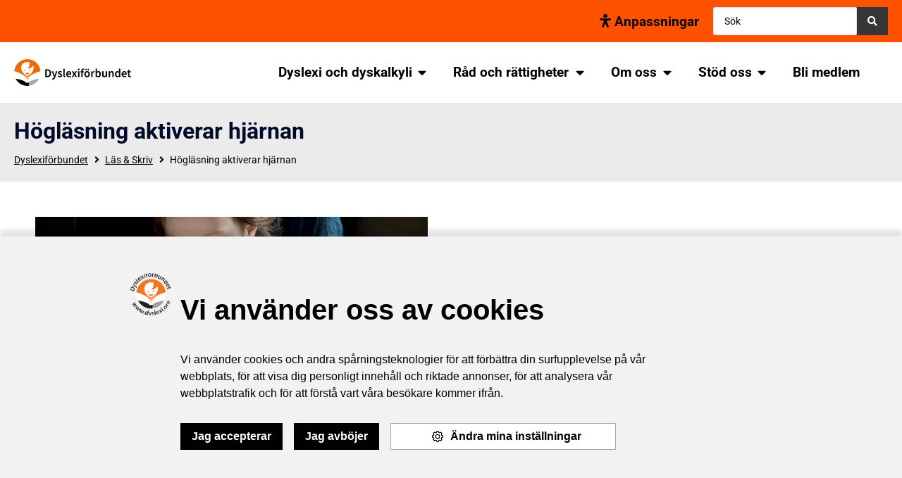

--- FILE ---
content_type: text/html; charset=UTF-8
request_url: https://dyslexi.org/tidningen-las-skriv/hoglasning-aktiverar-hjarnan/
body_size: 41043
content:
<!DOCTYPE html>
<html lang="sv-SE">
<head>
	<meta charset="UTF-8">
	<meta name="viewport" content="width=device-width, initial-scale=1">
	<link rel="profile" href="https://gmpg.org/xfn/11">
	<meta name="robots" content="index, follow, max-image-preview:large, max-snippet:-1, max-video-preview:-1">

	<!-- This site is optimized with the Yoast SEO plugin v26.7 - https://yoast.com/wordpress/plugins/seo/ -->
	<title>Högläsning aktiverar hjärnan - Dyslexiförbundet</title>
	<link rel="canonical" href="https://dyslexi.org/tidningen-las-skriv/hoglasning-aktiverar-hjarnan/">
	<meta property="og:locale" content="sv_SE">
	<meta property="og:type" content="article">
	<meta property="og:title" content="Högläsning aktiverar hjärnan - Dyslexiförbundet">
	<meta property="og:description" content="Själva berättandet tros vara det kritiska, och det kan därför inte bytas ut mot tid framför en skärm. &ndash; Varför sagoberättande är bra för barnen är bland annat att de lär sig förstå sammanhang och kan sedan lättare redogöra för händelseförlopp, säger Hugo Lagercrantz, som är senior professor i pediatrik vid Karolinska institutet. Artikel: https://www.dagensmedicin.se/specialistomraden/barnsjukvard/okad-hjarnaktivitet-hos-barn-som-fatt-mycket-hoglasning/ [&hellip;]">
	<meta property="og:url" content="https://dyslexi.org/tidningen-las-skriv/hoglasning-aktiverar-hjarnan/">
	<meta property="og:site_name" content="Dyslexiförbundet">
	<meta property="article:publisher" content="https://www.facebook.com/dyslexiforbundet/">
	<meta property="og:image" content="https://dyslexi.org/wp-content/uploads/2021/11/1-60509201-001.jpg">
	<meta property="og:image:width" content="640">
	<meta property="og:image:height" content="481">
	<meta property="og:image:type" content="image/jpeg">
	<meta name="twitter:card" content="summary_large_image">
	<meta name="twitter:site" content="@dyslexi_org">
	<script type="application/ld+json" class="yoast-schema-graph">{"@context":"https://schema.org","@graph":[{"@type":"WebPage","@id":"https://dyslexi.org/tidningen-las-skriv/hoglasning-aktiverar-hjarnan/","url":"https://dyslexi.org/tidningen-las-skriv/hoglasning-aktiverar-hjarnan/","name":"Högläsning aktiverar hjärnan - Dyslexiförbundet","isPartOf":{"@id":"https://dyslexi.org/#website"},"primaryImageOfPage":{"@id":"https://dyslexi.org/tidningen-las-skriv/hoglasning-aktiverar-hjarnan/#primaryimage"},"image":{"@id":"https://dyslexi.org/tidningen-las-skriv/hoglasning-aktiverar-hjarnan/#primaryimage"},"thumbnailUrl":"https://dyslexi.org/wp-content/uploads/2021/11/1-60509201-001.jpg","datePublished":"2015-08-12T12:20:21+00:00","breadcrumb":{"@id":"https://dyslexi.org/tidningen-las-skriv/hoglasning-aktiverar-hjarnan/#breadcrumb"},"inLanguage":"sv-SE","potentialAction":[{"@type":"ReadAction","target":["https://dyslexi.org/tidningen-las-skriv/hoglasning-aktiverar-hjarnan/"]}]},{"@type":"ImageObject","inLanguage":"sv-SE","@id":"https://dyslexi.org/tidningen-las-skriv/hoglasning-aktiverar-hjarnan/#primaryimage","url":"https://dyslexi.org/wp-content/uploads/2021/11/1-60509201-001.jpg","contentUrl":"https://dyslexi.org/wp-content/uploads/2021/11/1-60509201-001.jpg","width":640,"height":481},{"@type":"BreadcrumbList","@id":"https://dyslexi.org/tidningen-las-skriv/hoglasning-aktiverar-hjarnan/#breadcrumb","itemListElement":[{"@type":"ListItem","position":1,"name":"Hem","item":"https://dyslexi.org/"},{"@type":"ListItem","position":2,"name":"Läs & Skriv","item":"https://dyslexi.org/tidningen-las-skriv/"},{"@type":"ListItem","position":3,"name":"Högläsning aktiverar hjärnan"}]},{"@type":"WebSite","@id":"https://dyslexi.org/#website","url":"https://dyslexi.org/","name":"Dyslexiförbundet","description":"För dig som har svårt att läsa, skriva och räkna.","publisher":{"@id":"https://dyslexi.org/#organization"},"potentialAction":[{"@type":"SearchAction","target":{"@type":"EntryPoint","urlTemplate":"https://dyslexi.org/?s={search_term_string}"},"query-input":{"@type":"PropertyValueSpecification","valueRequired":true,"valueName":"search_term_string"}}],"inLanguage":"sv-SE"},{"@type":"Organization","@id":"https://dyslexi.org/#organization","name":"Dyslexiförbundet","url":"https://dyslexi.org/","logo":{"@type":"ImageObject","inLanguage":"sv-SE","@id":"https://dyslexi.org/#/schema/logo/image/","url":"https://dyslexi.org/wp-content/uploads/2021/08/Dyslexiforbundet_nylogo_2021.svg","contentUrl":"https://dyslexi.org/wp-content/uploads/2021/08/Dyslexiforbundet_nylogo_2021.svg","width":646,"height":146,"caption":"Dyslexiförbundet"},"image":{"@id":"https://dyslexi.org/#/schema/logo/image/"},"sameAs":["https://www.facebook.com/dyslexiforbundet/","https://x.com/dyslexi_org","https://www.instagram.com/dyslexi_org/"]}]}</script>
	<!-- / Yoast SEO plugin. -->


<link rel="dns-prefetch" href="//www.googletagmanager.com">
<link rel="alternate" type="application/rss+xml" title="Dyslexiförbundet &raquo; Webbflöde" href="https://dyslexi.org/feed/">
<link rel="alternate" type="application/rss+xml" title="Dyslexiförbundet &raquo; Kommentarsflöde" href="https://dyslexi.org/comments/feed/">
<link rel="alternate" title="oEmbed (JSON)" type="application/json+oembed" href="https://dyslexi.org/wp-json/oembed/1.0/embed?url=https%3A%2F%2Fdyslexi.org%2Ftidningen-las-skriv%2Fhoglasning-aktiverar-hjarnan%2F">
<link rel="alternate" title="oEmbed (XML)" type="text/xml+oembed" href="https://dyslexi.org/wp-json/oembed/1.0/embed?url=https%3A%2F%2Fdyslexi.org%2Ftidningen-las-skriv%2Fhoglasning-aktiverar-hjarnan%2F&amp;format=xml">
<style id="wp-img-auto-sizes-contain-inline-css">
img:is([sizes=auto i],[sizes^="auto," i]){contain-intrinsic-size:3000px 1500px}
/*# sourceURL=wp-img-auto-sizes-contain-inline-css */
</style>
<style id="wp-emoji-styles-inline-css">

	img.wp-smiley, img.emoji {
		display: inline !important;
		border: none !important;
		box-shadow: none !important;
		height: 1em !important;
		width: 1em !important;
		margin: 0 0.07em !important;
		vertical-align: -0.1em !important;
		background: none !important;
		padding: 0 !important;
	}
/*# sourceURL=wp-emoji-styles-inline-css */
</style>
<link rel="stylesheet" id="wp-block-library-css" href="https://dyslexi.org/wp-includes/css/dist/block-library/style.min.css?ver=6.9" media="all">
<link rel="stylesheet" id="jet-engine-frontend-css" href="https://dyslexi.org/wp-content/plugins/jet-engine/assets/css/frontend.css?ver=3.8.0" media="all">
<style id="global-styles-inline-css">
:root{--wp--preset--aspect-ratio--square: 1;--wp--preset--aspect-ratio--4-3: 4/3;--wp--preset--aspect-ratio--3-4: 3/4;--wp--preset--aspect-ratio--3-2: 3/2;--wp--preset--aspect-ratio--2-3: 2/3;--wp--preset--aspect-ratio--16-9: 16/9;--wp--preset--aspect-ratio--9-16: 9/16;--wp--preset--color--black: #000000;--wp--preset--color--cyan-bluish-gray: #abb8c3;--wp--preset--color--white: #ffffff;--wp--preset--color--pale-pink: #f78da7;--wp--preset--color--vivid-red: #cf2e2e;--wp--preset--color--luminous-vivid-orange: #ff6900;--wp--preset--color--luminous-vivid-amber: #fcb900;--wp--preset--color--light-green-cyan: #7bdcb5;--wp--preset--color--vivid-green-cyan: #00d084;--wp--preset--color--pale-cyan-blue: #8ed1fc;--wp--preset--color--vivid-cyan-blue: #0693e3;--wp--preset--color--vivid-purple: #9b51e0;--wp--preset--gradient--vivid-cyan-blue-to-vivid-purple: linear-gradient(135deg,rgb(6,147,227) 0%,rgb(155,81,224) 100%);--wp--preset--gradient--light-green-cyan-to-vivid-green-cyan: linear-gradient(135deg,rgb(122,220,180) 0%,rgb(0,208,130) 100%);--wp--preset--gradient--luminous-vivid-amber-to-luminous-vivid-orange: linear-gradient(135deg,rgb(252,185,0) 0%,rgb(255,105,0) 100%);--wp--preset--gradient--luminous-vivid-orange-to-vivid-red: linear-gradient(135deg,rgb(255,105,0) 0%,rgb(207,46,46) 100%);--wp--preset--gradient--very-light-gray-to-cyan-bluish-gray: linear-gradient(135deg,rgb(238,238,238) 0%,rgb(169,184,195) 100%);--wp--preset--gradient--cool-to-warm-spectrum: linear-gradient(135deg,rgb(74,234,220) 0%,rgb(151,120,209) 20%,rgb(207,42,186) 40%,rgb(238,44,130) 60%,rgb(251,105,98) 80%,rgb(254,248,76) 100%);--wp--preset--gradient--blush-light-purple: linear-gradient(135deg,rgb(255,206,236) 0%,rgb(152,150,240) 100%);--wp--preset--gradient--blush-bordeaux: linear-gradient(135deg,rgb(254,205,165) 0%,rgb(254,45,45) 50%,rgb(107,0,62) 100%);--wp--preset--gradient--luminous-dusk: linear-gradient(135deg,rgb(255,203,112) 0%,rgb(199,81,192) 50%,rgb(65,88,208) 100%);--wp--preset--gradient--pale-ocean: linear-gradient(135deg,rgb(255,245,203) 0%,rgb(182,227,212) 50%,rgb(51,167,181) 100%);--wp--preset--gradient--electric-grass: linear-gradient(135deg,rgb(202,248,128) 0%,rgb(113,206,126) 100%);--wp--preset--gradient--midnight: linear-gradient(135deg,rgb(2,3,129) 0%,rgb(40,116,252) 100%);--wp--preset--font-size--small: 13px;--wp--preset--font-size--medium: 20px;--wp--preset--font-size--large: 36px;--wp--preset--font-size--x-large: 42px;--wp--preset--spacing--20: 0.44rem;--wp--preset--spacing--30: 0.67rem;--wp--preset--spacing--40: 1rem;--wp--preset--spacing--50: 1.5rem;--wp--preset--spacing--60: 2.25rem;--wp--preset--spacing--70: 3.38rem;--wp--preset--spacing--80: 5.06rem;--wp--preset--shadow--natural: 6px 6px 9px rgba(0, 0, 0, 0.2);--wp--preset--shadow--deep: 12px 12px 50px rgba(0, 0, 0, 0.4);--wp--preset--shadow--sharp: 6px 6px 0px rgba(0, 0, 0, 0.2);--wp--preset--shadow--outlined: 6px 6px 0px -3px rgb(255, 255, 255), 6px 6px rgb(0, 0, 0);--wp--preset--shadow--crisp: 6px 6px 0px rgb(0, 0, 0);}:root { --wp--style--global--content-size: 800px;--wp--style--global--wide-size: 1200px; }:where(body) { margin: 0; }.wp-site-blocks > .alignleft { float: left; margin-right: 2em; }.wp-site-blocks > .alignright { float: right; margin-left: 2em; }.wp-site-blocks > .aligncenter { justify-content: center; margin-left: auto; margin-right: auto; }:where(.wp-site-blocks) > * { margin-block-start: 24px; margin-block-end: 0; }:where(.wp-site-blocks) > :first-child { margin-block-start: 0; }:where(.wp-site-blocks) > :last-child { margin-block-end: 0; }:root { --wp--style--block-gap: 24px; }:root :where(.is-layout-flow) > :first-child{margin-block-start: 0;}:root :where(.is-layout-flow) > :last-child{margin-block-end: 0;}:root :where(.is-layout-flow) > *{margin-block-start: 24px;margin-block-end: 0;}:root :where(.is-layout-constrained) > :first-child{margin-block-start: 0;}:root :where(.is-layout-constrained) > :last-child{margin-block-end: 0;}:root :where(.is-layout-constrained) > *{margin-block-start: 24px;margin-block-end: 0;}:root :where(.is-layout-flex){gap: 24px;}:root :where(.is-layout-grid){gap: 24px;}.is-layout-flow > .alignleft{float: left;margin-inline-start: 0;margin-inline-end: 2em;}.is-layout-flow > .alignright{float: right;margin-inline-start: 2em;margin-inline-end: 0;}.is-layout-flow > .aligncenter{margin-left: auto !important;margin-right: auto !important;}.is-layout-constrained > .alignleft{float: left;margin-inline-start: 0;margin-inline-end: 2em;}.is-layout-constrained > .alignright{float: right;margin-inline-start: 2em;margin-inline-end: 0;}.is-layout-constrained > .aligncenter{margin-left: auto !important;margin-right: auto !important;}.is-layout-constrained > :where(:not(.alignleft):not(.alignright):not(.alignfull)){max-width: var(--wp--style--global--content-size);margin-left: auto !important;margin-right: auto !important;}.is-layout-constrained > .alignwide{max-width: var(--wp--style--global--wide-size);}body .is-layout-flex{display: flex;}.is-layout-flex{flex-wrap: wrap;align-items: center;}.is-layout-flex > :is(*, div){margin: 0;}body .is-layout-grid{display: grid;}.is-layout-grid > :is(*, div){margin: 0;}body{padding-top: 0px;padding-right: 0px;padding-bottom: 0px;padding-left: 0px;}a:where(:not(.wp-element-button)){text-decoration: underline;}:root :where(.wp-element-button, .wp-block-button__link){background-color: #32373c;border-width: 0;color: #fff;font-family: inherit;font-size: inherit;font-style: inherit;font-weight: inherit;letter-spacing: inherit;line-height: inherit;padding-top: calc(0.667em + 2px);padding-right: calc(1.333em + 2px);padding-bottom: calc(0.667em + 2px);padding-left: calc(1.333em + 2px);text-decoration: none;text-transform: inherit;}.has-black-color{color: var(--wp--preset--color--black) !important;}.has-cyan-bluish-gray-color{color: var(--wp--preset--color--cyan-bluish-gray) !important;}.has-white-color{color: var(--wp--preset--color--white) !important;}.has-pale-pink-color{color: var(--wp--preset--color--pale-pink) !important;}.has-vivid-red-color{color: var(--wp--preset--color--vivid-red) !important;}.has-luminous-vivid-orange-color{color: var(--wp--preset--color--luminous-vivid-orange) !important;}.has-luminous-vivid-amber-color{color: var(--wp--preset--color--luminous-vivid-amber) !important;}.has-light-green-cyan-color{color: var(--wp--preset--color--light-green-cyan) !important;}.has-vivid-green-cyan-color{color: var(--wp--preset--color--vivid-green-cyan) !important;}.has-pale-cyan-blue-color{color: var(--wp--preset--color--pale-cyan-blue) !important;}.has-vivid-cyan-blue-color{color: var(--wp--preset--color--vivid-cyan-blue) !important;}.has-vivid-purple-color{color: var(--wp--preset--color--vivid-purple) !important;}.has-black-background-color{background-color: var(--wp--preset--color--black) !important;}.has-cyan-bluish-gray-background-color{background-color: var(--wp--preset--color--cyan-bluish-gray) !important;}.has-white-background-color{background-color: var(--wp--preset--color--white) !important;}.has-pale-pink-background-color{background-color: var(--wp--preset--color--pale-pink) !important;}.has-vivid-red-background-color{background-color: var(--wp--preset--color--vivid-red) !important;}.has-luminous-vivid-orange-background-color{background-color: var(--wp--preset--color--luminous-vivid-orange) !important;}.has-luminous-vivid-amber-background-color{background-color: var(--wp--preset--color--luminous-vivid-amber) !important;}.has-light-green-cyan-background-color{background-color: var(--wp--preset--color--light-green-cyan) !important;}.has-vivid-green-cyan-background-color{background-color: var(--wp--preset--color--vivid-green-cyan) !important;}.has-pale-cyan-blue-background-color{background-color: var(--wp--preset--color--pale-cyan-blue) !important;}.has-vivid-cyan-blue-background-color{background-color: var(--wp--preset--color--vivid-cyan-blue) !important;}.has-vivid-purple-background-color{background-color: var(--wp--preset--color--vivid-purple) !important;}.has-black-border-color{border-color: var(--wp--preset--color--black) !important;}.has-cyan-bluish-gray-border-color{border-color: var(--wp--preset--color--cyan-bluish-gray) !important;}.has-white-border-color{border-color: var(--wp--preset--color--white) !important;}.has-pale-pink-border-color{border-color: var(--wp--preset--color--pale-pink) !important;}.has-vivid-red-border-color{border-color: var(--wp--preset--color--vivid-red) !important;}.has-luminous-vivid-orange-border-color{border-color: var(--wp--preset--color--luminous-vivid-orange) !important;}.has-luminous-vivid-amber-border-color{border-color: var(--wp--preset--color--luminous-vivid-amber) !important;}.has-light-green-cyan-border-color{border-color: var(--wp--preset--color--light-green-cyan) !important;}.has-vivid-green-cyan-border-color{border-color: var(--wp--preset--color--vivid-green-cyan) !important;}.has-pale-cyan-blue-border-color{border-color: var(--wp--preset--color--pale-cyan-blue) !important;}.has-vivid-cyan-blue-border-color{border-color: var(--wp--preset--color--vivid-cyan-blue) !important;}.has-vivid-purple-border-color{border-color: var(--wp--preset--color--vivid-purple) !important;}.has-vivid-cyan-blue-to-vivid-purple-gradient-background{background: var(--wp--preset--gradient--vivid-cyan-blue-to-vivid-purple) !important;}.has-light-green-cyan-to-vivid-green-cyan-gradient-background{background: var(--wp--preset--gradient--light-green-cyan-to-vivid-green-cyan) !important;}.has-luminous-vivid-amber-to-luminous-vivid-orange-gradient-background{background: var(--wp--preset--gradient--luminous-vivid-amber-to-luminous-vivid-orange) !important;}.has-luminous-vivid-orange-to-vivid-red-gradient-background{background: var(--wp--preset--gradient--luminous-vivid-orange-to-vivid-red) !important;}.has-very-light-gray-to-cyan-bluish-gray-gradient-background{background: var(--wp--preset--gradient--very-light-gray-to-cyan-bluish-gray) !important;}.has-cool-to-warm-spectrum-gradient-background{background: var(--wp--preset--gradient--cool-to-warm-spectrum) !important;}.has-blush-light-purple-gradient-background{background: var(--wp--preset--gradient--blush-light-purple) !important;}.has-blush-bordeaux-gradient-background{background: var(--wp--preset--gradient--blush-bordeaux) !important;}.has-luminous-dusk-gradient-background{background: var(--wp--preset--gradient--luminous-dusk) !important;}.has-pale-ocean-gradient-background{background: var(--wp--preset--gradient--pale-ocean) !important;}.has-electric-grass-gradient-background{background: var(--wp--preset--gradient--electric-grass) !important;}.has-midnight-gradient-background{background: var(--wp--preset--gradient--midnight) !important;}.has-small-font-size{font-size: var(--wp--preset--font-size--small) !important;}.has-medium-font-size{font-size: var(--wp--preset--font-size--medium) !important;}.has-large-font-size{font-size: var(--wp--preset--font-size--large) !important;}.has-x-large-font-size{font-size: var(--wp--preset--font-size--x-large) !important;}
:root :where(.wp-block-pullquote){font-size: 1.5em;line-height: 1.6;}
/*# sourceURL=global-styles-inline-css */
</style>
<link rel="stylesheet" id="ajax-search-suggestions-style-css" href="https://dyslexi.org/wp-content/plugins/ajax-search-suggestions/ajax-search-suggestions.css" media="all">
<link rel="stylesheet" id="hello-elementor-css" href="https://dyslexi.org/wp-content/themes/hello-elementor/assets/css/reset.css?ver=3.4.5" media="all">
<link rel="stylesheet" id="hello-elementor-theme-style-css" href="https://dyslexi.org/wp-content/themes/hello-elementor/assets/css/theme.css?ver=3.4.5" media="all">
<link rel="stylesheet" id="hello-elementor-header-footer-css" href="https://dyslexi.org/wp-content/themes/hello-elementor/assets/css/header-footer.css?ver=3.4.5" media="all">
<link rel="stylesheet" id="jet-elements-css" href="https://dyslexi.org/wp-content/plugins/jet-elements/assets/css/jet-elements.css?ver=2.7.12.2" media="all">
<link rel="stylesheet" id="jet-inline-svg-css" href="https://dyslexi.org/wp-content/plugins/jet-elements/assets/css/addons/jet-inline-svg.css?ver=2.7.12.2" media="all">
<link rel="stylesheet" id="elementor-frontend-css" href="https://dyslexi.org/wp-content/uploads/elementor/css/custom-frontend.min.css?ver=1768571959" media="all">
<style id="elementor-frontend-inline-css">
.elementor-kit-6{--e-global-color-primary:#FF5200;--e-global-color-secondary:#8C8C8C;--e-global-color-text:#000000;--e-global-color-accent:#6C6061;--e-global-color-75eee0a:#47A8BD;--e-global-color-b1f9ddb:#EBEBEB;--e-global-color-d3d86d8:#B5E6E1;--e-global-color-4bbc7a2:#F3DFC1;--e-global-color-6f8260d:#FFFFFF;--e-global-color-6863381:#363636;--e-global-color-1e3df41:#FF8200;--e-global-typography-primary-font-family:"Roboto";--e-global-typography-primary-font-size:2em;--e-global-typography-primary-font-weight:bold;--e-global-typography-primary-letter-spacing:1px;--e-global-typography-secondary-font-family:"Roboto";--e-global-typography-secondary-font-weight:bold;--e-global-typography-secondary-letter-spacing:1px;--e-global-typography-text-font-family:"Roboto";--e-global-typography-text-font-size:1em;--e-global-typography-text-font-weight:normal;--e-global-typography-text-letter-spacing:1px;--e-global-typography-accent-font-family:"Roboto";--e-global-typography-accent-font-weight:500;--e-global-typography-accent-letter-spacing:1px;--e-global-typography-d0d5379-font-size:1.3em;--e-global-typography-d0d5379-font-weight:bold;--e-global-typography-d0d5379-letter-spacing:1px;background-color:#FFFFFF;color:var( --e-global-color-text );font-family:"Roboto", Sans-serif;font-size:1em;font-weight:normal;}.elementor-kit-6 button,.elementor-kit-6 input[type="button"],.elementor-kit-6 input[type="submit"],.elementor-kit-6 .elementor-button{background-color:var( --e-global-color-d3d86d8 );font-weight:bold;text-decoration:none;color:var( --e-global-color-text );border-radius:0px 0px 0px 0px;padding:10px 10px 10px 10px;}.elementor-kit-6 button:hover,.elementor-kit-6 button:focus,.elementor-kit-6 input[type="button"]:hover,.elementor-kit-6 input[type="button"]:focus,.elementor-kit-6 input[type="submit"]:hover,.elementor-kit-6 input[type="submit"]:focus,.elementor-kit-6 .elementor-button:hover,.elementor-kit-6 .elementor-button:focus{background-color:var( --e-global-color-d3d86d8 );color:var( --e-global-color-text );}.elementor-kit-6 e-page-transition{background-color:#FFBC7D;}.elementor-kit-6 p{margin-block-end:15px;}.elementor-kit-6 a{color:var( --e-global-color-text );font-size:1em;text-decoration:underline;}.elementor-kit-6 a:hover{color:var( --e-global-color-primary );}.elementor-kit-6 h1{font-size:2em;}.elementor-kit-6 h2{font-size:1.5em;line-height:1.4em;}.elementor-kit-6 h3{font-size:1.3em;}.elementor-kit-6 h4{font-size:1.1em;}.elementor-section.elementor-section-boxed > .elementor-container{max-width:1300px;}.e-con{--container-max-width:1300px;}.elementor-widget:not(:last-child){margin-block-end:0px;}.elementor-element{--widgets-spacing:0px 0px;--widgets-spacing-row:0px;--widgets-spacing-column:0px;}{}h1.entry-title{display:var(--page-title-display);}.site-header .site-branding{flex-direction:column;align-items:stretch;}.site-header{padding-inline-end:0px;padding-inline-start:0px;}.site-footer .site-branding{flex-direction:column;align-items:stretch;}@media(max-width:1050px){.elementor-kit-6 p{margin-block-end:15px;}.elementor-section.elementor-section-boxed > .elementor-container{max-width:1024px;}.e-con{--container-max-width:1024px;}}@media(max-width:767px){.elementor-kit-6{--e-global-typography-text-font-size:1.1em;}.elementor-kit-6 p{margin-block-end:10px;}.elementor-kit-6 h1{font-size:1.6em;}.elementor-kit-6 h2{font-size:1.2em;line-height:1.3em;}.elementor-kit-6 h3{font-size:1.1em;line-height:1em;}.elementor-kit-6 h4{font-size:1em;}.elementor-section.elementor-section-boxed > .elementor-container{max-width:767px;}.e-con{--container-max-width:767px;}}
.elementor-10 .elementor-element.elementor-element-975ae48 .elementor-repeater-item-575b1d3.jet-parallax-section__layout .jet-parallax-section__image{background-size:auto;}.elementor-bc-flex-widget .elementor-10 .elementor-element.elementor-element-5494c3f.elementor-column .elementor-widget-wrap{align-items:center;}.elementor-10 .elementor-element.elementor-element-5494c3f.elementor-column.elementor-element[data-element_type="column"] > .elementor-widget-wrap.elementor-element-populated{align-content:center;align-items:center;}.elementor-10 .elementor-element.elementor-element-5494c3f > .elementor-widget-wrap > .elementor-widget:not(.elementor-widget__width-auto):not(.elementor-widget__width-initial):not(:last-child):not(.elementor-absolute){margin-block-end:0px;}.elementor-10 .elementor-element.elementor-element-5494c3f > .elementor-element-populated{margin:0px 0px 0px 0px;--e-column-margin-right:0px;--e-column-margin-left:0px;padding:0px 20px 0px 0px;}.elementor-10 .elementor-element.elementor-element-a4bd600 .jet-ajax-search__results-slide{overflow-y:auto;max-height:500px;}.elementor-10 .elementor-element.elementor-element-a4bd600 .jet-ajax-search__source-results-item_icon svg{width:24px;}.elementor-10 .elementor-element.elementor-element-a4bd600 .jet-ajax-search__source-results-item_icon{font-size:24px;}.elementor-10 .elementor-element.elementor-element-a4bd600 .jet-ajax-search__submit{background-color:var( --e-global-color-6863381 );margin:0px 0px 0px 0px;}.elementor-10 .elementor-element.elementor-element-a4bd600 .jet-ajax-search__results-area{background-color:var( --e-global-color-6f8260d );box-shadow:0px 0px 10px 0px rgba(0,0,0,0.5);}.elementor-10 .elementor-element.elementor-element-a4bd600 .jet-ajax-search__full-results{color:var( --e-global-color-6f8260d );background-color:var( --e-global-color-6863381 );padding:0px 10px 0px 10px;}.elementor-10 .elementor-element.elementor-element-a4bd600 .jet-ajax-search__arrow-button svg > *{fill:var( --e-global-color-6f8260d );}.elementor-10 .elementor-element.elementor-element-a4bd600 .jet-ajax-search__arrow-button{background-color:var( --e-global-color-6863381 );}.elementor-10 .elementor-element.elementor-element-a4bd600 .jet-ajax-search__arrow-button:hover{background-color:var( --e-global-color-primary );}.elementor-10 .elementor-element.elementor-element-a4bd600 .jet-ajax-search__spinner{color:var( --e-global-color-primary );}.elementor-10 .elementor-element.elementor-element-975ae48:not(.elementor-motion-effects-element-type-background), .elementor-10 .elementor-element.elementor-element-975ae48 > .elementor-motion-effects-container > .elementor-motion-effects-layer{background-color:var( --e-global-color-primary );}.elementor-10 .elementor-element.elementor-element-975ae48{transition:background 0.3s, border 0.3s, border-radius 0.3s, box-shadow 0.3s;margin-top:0px;margin-bottom:0px;padding:10px 20px 10px 20px;}.elementor-10 .elementor-element.elementor-element-975ae48 > .elementor-background-overlay{transition:background 0.3s, border-radius 0.3s, opacity 0.3s;}.elementor-10 .elementor-element.elementor-element-dda7a8a .elementor-repeater-item-575b1d3.jet-parallax-section__layout .jet-parallax-section__image{background-size:auto;}.elementor-bc-flex-widget .elementor-10 .elementor-element.elementor-element-10e7484.elementor-column .elementor-widget-wrap{align-items:center;}.elementor-10 .elementor-element.elementor-element-10e7484.elementor-column.elementor-element[data-element_type="column"] > .elementor-widget-wrap.elementor-element-populated{align-content:center;align-items:center;}.elementor-10 .elementor-element.elementor-element-10e7484 > .elementor-element-populated{margin:0px 0px 0px 0px;--e-column-margin-right:0px;--e-column-margin-left:0px;padding:0px 20px 0px 0px;}.elementor-10 .elementor-element.elementor-element-0d5749e{width:auto;max-width:auto;}.elementor-10 .elementor-element.elementor-element-0d5749e .jet-inline-svg{max-width:195px;}.elementor-10 .elementor-element.elementor-element-0d5749e .jet-inline-svg__wrapper{text-align:left;}.elementor-10 .elementor-element.elementor-element-1bd87ea.elementor-column > .elementor-widget-wrap{justify-content:flex-end;}.elementor-10 .elementor-element.elementor-element-1bd87ea > .elementor-element-populated{margin:0px 0px 0px 0px;--e-column-margin-right:0px;--e-column-margin-left:0px;padding:0px 0px 0px 0px;}.elementor-10 .elementor-element.elementor-element-2d73a81{width:auto;max-width:auto;}.elementor-10 .elementor-element.elementor-element-2d73a81 .elementor-menu-toggle{margin-left:auto;background-color:var( --e-global-color-primary );}.elementor-10 .elementor-element.elementor-element-2d73a81 .elementor-nav-menu .elementor-item{font-family:"Roboto", Sans-serif;font-size:1.2em;font-weight:bold;text-decoration:none;}.elementor-10 .elementor-element.elementor-element-2d73a81 .elementor-nav-menu--dropdown a, .elementor-10 .elementor-element.elementor-element-2d73a81 .elementor-menu-toggle{color:#FFFFFF;fill:#FFFFFF;}.elementor-10 .elementor-element.elementor-element-2d73a81 .elementor-nav-menu--dropdown{background-color:var( --e-global-color-6863381 );}.elementor-10 .elementor-element.elementor-element-2d73a81 .elementor-nav-menu--dropdown a:hover,
					.elementor-10 .elementor-element.elementor-element-2d73a81 .elementor-nav-menu--dropdown a:focus,
					.elementor-10 .elementor-element.elementor-element-2d73a81 .elementor-nav-menu--dropdown a.elementor-item-active,
					.elementor-10 .elementor-element.elementor-element-2d73a81 .elementor-nav-menu--dropdown a.highlighted,
					.elementor-10 .elementor-element.elementor-element-2d73a81 .elementor-menu-toggle:hover,
					.elementor-10 .elementor-element.elementor-element-2d73a81 .elementor-menu-toggle:focus{color:#FFFFFF;}.elementor-10 .elementor-element.elementor-element-2d73a81 .elementor-nav-menu--dropdown a:hover,
					.elementor-10 .elementor-element.elementor-element-2d73a81 .elementor-nav-menu--dropdown a:focus,
					.elementor-10 .elementor-element.elementor-element-2d73a81 .elementor-nav-menu--dropdown a.elementor-item-active,
					.elementor-10 .elementor-element.elementor-element-2d73a81 .elementor-nav-menu--dropdown a.highlighted{background-color:var( --e-global-color-primary );}.elementor-10 .elementor-element.elementor-element-2d73a81 .elementor-nav-menu--dropdown a.elementor-item-active{color:#FFFFFF;background-color:var( --e-global-color-primary );}.elementor-10 .elementor-element.elementor-element-2d73a81 .elementor-nav-menu--dropdown .elementor-item, .elementor-10 .elementor-element.elementor-element-2d73a81 .elementor-nav-menu--dropdown  .elementor-sub-item{font-family:"Roboto", Sans-serif;font-size:1em;font-weight:500;text-decoration:none;}.elementor-10 .elementor-element.elementor-element-2d73a81 div.elementor-menu-toggle{color:#FFFFFF;}.elementor-10 .elementor-element.elementor-element-2d73a81 div.elementor-menu-toggle svg{fill:#FFFFFF;}.elementor-10 .elementor-element.elementor-element-b20f25a .elementor-menu-toggle{margin-left:auto;background-color:var( --e-global-color-primary );}.elementor-10 .elementor-element.elementor-element-b20f25a .elementor-nav-menu--dropdown a, .elementor-10 .elementor-element.elementor-element-b20f25a .elementor-menu-toggle{color:#FFFFFF;fill:#FFFFFF;}.elementor-10 .elementor-element.elementor-element-b20f25a .elementor-nav-menu--dropdown{background-color:var( --e-global-color-6863381 );}.elementor-10 .elementor-element.elementor-element-b20f25a .elementor-nav-menu--dropdown a:hover,
					.elementor-10 .elementor-element.elementor-element-b20f25a .elementor-nav-menu--dropdown a:focus,
					.elementor-10 .elementor-element.elementor-element-b20f25a .elementor-nav-menu--dropdown a.elementor-item-active,
					.elementor-10 .elementor-element.elementor-element-b20f25a .elementor-nav-menu--dropdown a.highlighted,
					.elementor-10 .elementor-element.elementor-element-b20f25a .elementor-menu-toggle:hover,
					.elementor-10 .elementor-element.elementor-element-b20f25a .elementor-menu-toggle:focus{color:#FFFFFF;}.elementor-10 .elementor-element.elementor-element-b20f25a .elementor-nav-menu--dropdown a:hover,
					.elementor-10 .elementor-element.elementor-element-b20f25a .elementor-nav-menu--dropdown a:focus,
					.elementor-10 .elementor-element.elementor-element-b20f25a .elementor-nav-menu--dropdown a.elementor-item-active,
					.elementor-10 .elementor-element.elementor-element-b20f25a .elementor-nav-menu--dropdown a.highlighted{background-color:var( --e-global-color-primary );}.elementor-10 .elementor-element.elementor-element-b20f25a .elementor-nav-menu--dropdown a.elementor-item-active{color:#FFFFFF;background-color:var( --e-global-color-primary );}.elementor-10 .elementor-element.elementor-element-b20f25a .elementor-nav-menu--dropdown .elementor-item, .elementor-10 .elementor-element.elementor-element-b20f25a .elementor-nav-menu--dropdown  .elementor-sub-item{font-family:"Roboto", Sans-serif;font-size:1em;font-weight:500;text-decoration:none;}.elementor-10 .elementor-element.elementor-element-b20f25a div.elementor-menu-toggle{color:#FFFFFF;}.elementor-10 .elementor-element.elementor-element-b20f25a div.elementor-menu-toggle svg{fill:#FFFFFF;}.elementor-10 .elementor-element.elementor-element-dda7a8a{margin-top:20px;margin-bottom:0px;padding:0px 20px 20px 20px;}.elementor-theme-builder-content-area{height:400px;}.elementor-location-header:before, .elementor-location-footer:before{content:"";display:table;clear:both;}@media(max-width:1050px){.elementor-10 .elementor-element.elementor-element-975ae48{margin-top:0px;margin-bottom:0px;}.elementor-10 .elementor-element.elementor-element-10e7484 > .elementor-element-populated{margin:0px 0px 0px 0px;--e-column-margin-right:0px;--e-column-margin-left:0px;padding:0px 0px 0px 0px;}.elementor-10 .elementor-element.elementor-element-0d5749e{width:auto;max-width:auto;}.elementor-10 .elementor-element.elementor-element-0d5749e > .elementor-widget-container{margin:0px 0px 0px 0px;padding:0px 0px 0px 0px;}.elementor-10 .elementor-element.elementor-element-0d5749e .jet-inline-svg{max-width:200px;}.elementor-10 .elementor-element.elementor-element-0d5749e .jet-inline-svg__wrapper{text-align:left;}.elementor-bc-flex-widget .elementor-10 .elementor-element.elementor-element-1bd87ea.elementor-column .elementor-widget-wrap{align-items:center;}.elementor-10 .elementor-element.elementor-element-1bd87ea.elementor-column.elementor-element[data-element_type="column"] > .elementor-widget-wrap.elementor-element-populated{align-content:center;align-items:center;}.elementor-10 .elementor-element.elementor-element-2d73a81 .elementor-nav-menu--main > .elementor-nav-menu > li > .elementor-nav-menu--dropdown, .elementor-10 .elementor-element.elementor-element-2d73a81 .elementor-nav-menu__container.elementor-nav-menu--dropdown{margin-top:35px !important;}.elementor-10 .elementor-element.elementor-element-2d73a81 .elementor-menu-toggle{border-radius:0px;}.elementor-10 .elementor-element.elementor-element-b20f25a{width:100%;max-width:100%;--nav-menu-icon-size:26.5px;}.elementor-10 .elementor-element.elementor-element-b20f25a > .elementor-widget-container{padding:0px 0px 0px 0px;}.elementor-10 .elementor-element.elementor-element-b20f25a .elementor-nav-menu--main > .elementor-nav-menu > li > .elementor-nav-menu--dropdown, .elementor-10 .elementor-element.elementor-element-b20f25a .elementor-nav-menu__container.elementor-nav-menu--dropdown{margin-top:30px !important;}.elementor-10 .elementor-element.elementor-element-b20f25a .elementor-menu-toggle{border-radius:0px;}.elementor-10 .elementor-element.elementor-element-dda7a8a{margin-top:20px;margin-bottom:0px;}}@media(min-width:768px){.elementor-10 .elementor-element.elementor-element-5494c3f{width:80%;}.elementor-10 .elementor-element.elementor-element-3e22521{width:20%;}.elementor-10 .elementor-element.elementor-element-10e7484{width:15%;}.elementor-10 .elementor-element.elementor-element-1bd87ea{width:85%;}}@media(max-width:1050px) and (min-width:768px){.elementor-10 .elementor-element.elementor-element-5494c3f{width:60%;}.elementor-10 .elementor-element.elementor-element-3e22521{width:40%;}.elementor-10 .elementor-element.elementor-element-10e7484{width:30%;}.elementor-10 .elementor-element.elementor-element-1bd87ea{width:70%;}}@media(max-width:767px){.elementor-10 .elementor-element.elementor-element-5494c3f{width:100%;}.elementor-10 .elementor-element.elementor-element-5494c3f.elementor-column > .elementor-widget-wrap{justify-content:center;}.elementor-10 .elementor-element.elementor-element-5494c3f > .elementor-widget-wrap > .elementor-widget:not(.elementor-widget__width-auto):not(.elementor-widget__width-initial):not(:last-child):not(.elementor-absolute){margin-block-end:0px;}.elementor-10 .elementor-element.elementor-element-5494c3f > .elementor-element-populated{margin:0px 0px 0px 0px;--e-column-margin-right:0px;--e-column-margin-left:0px;padding:0px 0px 0px 0px;}.elementor-10 .elementor-element.elementor-element-975ae48{margin-top:0px;margin-bottom:0px;}.elementor-10 .elementor-element.elementor-element-10e7484{width:75%;}.elementor-10 .elementor-element.elementor-element-10e7484.elementor-column > .elementor-widget-wrap{justify-content:center;}.elementor-10 .elementor-element.elementor-element-10e7484 > .elementor-widget-wrap > .elementor-widget:not(.elementor-widget__width-auto):not(.elementor-widget__width-initial):not(:last-child):not(.elementor-absolute){margin-block-end:0px;}.elementor-10 .elementor-element.elementor-element-10e7484 > .elementor-element-populated{margin:0px 0px 0px 0px;--e-column-margin-right:0px;--e-column-margin-left:0px;padding:0px 0px 0px 0px;}.elementor-10 .elementor-element.elementor-element-0d5749e .jet-inline-svg__wrapper{text-align:center;}.elementor-10 .elementor-element.elementor-element-1bd87ea{width:25%;}.elementor-bc-flex-widget .elementor-10 .elementor-element.elementor-element-1bd87ea.elementor-column .elementor-widget-wrap{align-items:center;}.elementor-10 .elementor-element.elementor-element-1bd87ea.elementor-column.elementor-element[data-element_type="column"] > .elementor-widget-wrap.elementor-element-populated{align-content:center;align-items:center;}.elementor-10 .elementor-element.elementor-element-1bd87ea > .elementor-element-populated{margin:0px 0px 0px 0px;--e-column-margin-right:0px;--e-column-margin-left:0px;padding:0px 0px 0px 0px;}.elementor-10 .elementor-element.elementor-element-2d73a81 .elementor-nav-menu--dropdown .elementor-item, .elementor-10 .elementor-element.elementor-element-2d73a81 .elementor-nav-menu--dropdown  .elementor-sub-item{font-size:1.1em;}.elementor-10 .elementor-element.elementor-element-2d73a81 .elementor-nav-menu--main > .elementor-nav-menu > li > .elementor-nav-menu--dropdown, .elementor-10 .elementor-element.elementor-element-2d73a81 .elementor-nav-menu__container.elementor-nav-menu--dropdown{margin-top:30px !important;}.elementor-10 .elementor-element.elementor-element-b20f25a{width:auto;max-width:auto;--nav-menu-icon-size:30px;}.elementor-10 .elementor-element.elementor-element-b20f25a .elementor-nav-menu--dropdown .elementor-item, .elementor-10 .elementor-element.elementor-element-b20f25a .elementor-nav-menu--dropdown  .elementor-sub-item{font-size:1.1em;}.elementor-10 .elementor-element.elementor-element-b20f25a .elementor-nav-menu--main > .elementor-nav-menu > li > .elementor-nav-menu--dropdown, .elementor-10 .elementor-element.elementor-element-b20f25a .elementor-nav-menu__container.elementor-nav-menu--dropdown{margin-top:60px !important;}.elementor-10 .elementor-element.elementor-element-dda7a8a{margin-top:020px;margin-bottom:0px;}}/* Start custom CSS */.page-header .page-content {
    
    
    display: none;
    
}

/* Beskyddare */

#beskyddare-a p {
    
    margin: 0 !important;
    padding: 0 !important;
    
}

/* Form */

input, button {
    box-sizing: border-box;
    -webkit-box-sizing: border-box;
    -moz-box-sizing: border-box;
    padding:0;
    margin:0;
    height:40px;
}


#dyslexi-sok {
    
border-radius: 0;
border: 1px solid #8C8C8C50;
padding-left: 10px;
width: calc(100% - 80px);
}

.btn-sok {
    
    background: #FF5200;
    border: 1px solid #FF5200;

    border-radius: 0;
    color: #fff;
       padding: 12px 24px;
       font-size: 15px;
       font-weight: bold;
       text-transform: uppercase;
       margin: 0;
       line-height: 15px;
       width: 80px;
       float: right;
}

.btn-sok:hover {
    
    background: #6C6061;
    border: 1px solid #6C6061;
 
    
}


/* Autocomplete */

.ui-menu li {
	
	list-style-type: none;
	color: #FF5200;
	text-transform: capitalize;

}

.ui-menu li a:hover {
	
    background: #FF5200;
    color: #ffffff;
    display: block;

}

.ui-menu li:hover {
    
    width: 100%;
    display: block;
}

.ui-menu li a {
    
    color: #FF5200;
    padding: 10px;
    display: block;
    
}



.ui-menu {
	
	background: #ffffff;
	z-index: 100;
	text-align: left;
	padding: none;
}

.ui-autocomplete {
	
	padding: 10px;

}

.ui-widget-content.ui-autocomplete {
    width: 33%;
}

@media (max-width: 1050px) {
    
.none {
    
    display: none !important;
    
}
}

@media (max-width: 768px) and (min-width: 360px) {
    
    #logo-col div {
        
        justify-content: flex-start;
        
    }
    
}/* End custom CSS */
.elementor-13679 .elementor-element.elementor-element-651141a .elementor-repeater-item-95d769c.jet-parallax-section__layout .jet-parallax-section__image{background-size:auto;}.elementor-13679 .elementor-element.elementor-element-7126538 .elementor-repeater-item-680458d.jet-parallax-section__layout .jet-parallax-section__image{background-size:auto;}.elementor-13679 .elementor-element.elementor-element-1d80426 > .elementor-element-populated{margin:0px 0px 0px 0px;--e-column-margin-right:0px;--e-column-margin-left:0px;padding:0px 10px 0px 10px;}.elementor-13679 .elementor-element.elementor-element-c9dcfd4 > .elementor-widget-container{margin:6px 0px 15px 0px;}.elementor-13679 .elementor-element.elementor-element-c9dcfd4{text-align:center;}.elementor-13679 .elementor-element.elementor-element-c9dcfd4 img{width:78%;}.elementor-13679 .elementor-element.elementor-element-a5459cd > .elementor-widget-container{margin:0px 0px 15px 0px;}.elementor-13679 .elementor-element.elementor-element-a5459cd{text-align:center;}.elementor-13679 .elementor-element.elementor-element-a5459cd img{width:63%;opacity:1;}.elementor-13679 .elementor-element.elementor-element-5579d34 img{width:40%;}.elementor-13679 .elementor-element.elementor-element-3ea9bb3 > .elementor-element-populated{margin:0px 0px 0px 0px;--e-column-margin-right:0px;--e-column-margin-left:0px;padding:0px 10px 0px 10px;}.elementor-13679 .elementor-element.elementor-element-57666a6 .elementor-heading-title{font-size:1.4em;color:var( --e-global-color-text );}.elementor-13679 .elementor-element.elementor-element-c7d103b > .elementor-widget-container{margin:20px 0px 0px 0px;padding:0px 0px 0px 0px;}.elementor-13679 .elementor-element.elementor-element-c7d103b{font-family:"Roboto", Sans-serif;font-size:1em;font-weight:normal;}.elementor-13679 .elementor-element.elementor-element-fb5e6da > .elementor-element-populated{margin:0px 0px 0px 0px;--e-column-margin-right:0px;--e-column-margin-left:0px;padding:0px 10px 0px 10px;}.elementor-13679 .elementor-element.elementor-element-e15b68e .elementor-heading-title{font-size:1.4em;color:var( --e-global-color-text );}.elementor-13679 .elementor-element.elementor-element-229252c > .elementor-widget-container{margin:20px 0px 0px 0px;padding:0px 0px 0px 0px;}.elementor-13679 .elementor-element.elementor-element-229252c .elementor-icon-list-items:not(.elementor-inline-items) .elementor-icon-list-item:not(:last-child){padding-block-end:calc(3px/2);}.elementor-13679 .elementor-element.elementor-element-229252c .elementor-icon-list-items:not(.elementor-inline-items) .elementor-icon-list-item:not(:first-child){margin-block-start:calc(3px/2);}.elementor-13679 .elementor-element.elementor-element-229252c .elementor-icon-list-items.elementor-inline-items .elementor-icon-list-item{margin-inline:calc(3px/2);}.elementor-13679 .elementor-element.elementor-element-229252c .elementor-icon-list-items.elementor-inline-items{margin-inline:calc(-3px/2);}.elementor-13679 .elementor-element.elementor-element-229252c .elementor-icon-list-items.elementor-inline-items .elementor-icon-list-item:after{inset-inline-end:calc(-3px/2);}.elementor-13679 .elementor-element.elementor-element-229252c .elementor-icon-list-icon i{color:var( --e-global-color-primary );transition:color 0.3s;}.elementor-13679 .elementor-element.elementor-element-229252c .elementor-icon-list-icon svg{fill:var( --e-global-color-primary );transition:fill 0.3s;}.elementor-13679 .elementor-element.elementor-element-229252c{--e-icon-list-icon-size:15px;--icon-vertical-offset:0px;}.elementor-13679 .elementor-element.elementor-element-229252c .elementor-icon-list-item > .elementor-icon-list-text, .elementor-13679 .elementor-element.elementor-element-229252c .elementor-icon-list-item > a{font-family:"Roboto", Sans-serif;font-size:1em;font-weight:normal;text-decoration:underline;line-height:1.5em;}.elementor-13679 .elementor-element.elementor-element-229252c .elementor-icon-list-text{color:#000000;transition:color 0.3s;}.elementor-13679 .elementor-element.elementor-element-045c430 > .elementor-element-populated{margin:0px 0px 0px 0px;--e-column-margin-right:0px;--e-column-margin-left:0px;padding:0px 10px 0px 10px;}.elementor-13679 .elementor-element.elementor-element-ef4b5af{text-align:center;}.elementor-13679 .elementor-element.elementor-element-ef4b5af img{width:30%;border-radius:100px 100px 100px 100px;}.elementor-13679 .elementor-element.elementor-element-288194e > .elementor-widget-container{margin:10px 0px 0px 0px;padding:0px 0px 0px 0px;}.elementor-13679 .elementor-element.elementor-element-288194e{text-align:center;}.elementor-13679 .elementor-element.elementor-element-288194e .elementor-heading-title{font-size:1.2em;color:var( --e-global-color-text );}.elementor-13679 .elementor-element.elementor-element-0808f1c{text-align:center;}.elementor-13679 .elementor-element.elementor-element-6457356 > .elementor-widget-container{margin:0px 0px 15px 0px;}.elementor-13679 .elementor-element.elementor-element-6457356{text-align:start;}.elementor-13679 .elementor-element.elementor-element-7126538 > .elementor-container{max-width:1300px;}.elementor-13679 .elementor-element.elementor-element-3cd1525 > .elementor-widget-container{margin:0px 0px 0px 0px;}.elementor-13679 .elementor-element.elementor-element-3cd1525 .elementor-heading-title{font-size:1.4em;color:var( --e-global-color-text );}.elementor-13679 .elementor-element.elementor-element-651141a:not(.elementor-motion-effects-element-type-background), .elementor-13679 .elementor-element.elementor-element-651141a > .elementor-motion-effects-container > .elementor-motion-effects-layer{background-color:var( --e-global-color-b1f9ddb );}.elementor-13679 .elementor-element.elementor-element-651141a > .elementor-container{min-height:200px;}.elementor-13679 .elementor-element.elementor-element-651141a{transition:background 0.3s, border 0.3s, border-radius 0.3s, box-shadow 0.3s;margin-top:30px;margin-bottom:0px;padding:50px 50px 50px 50px;}.elementor-13679 .elementor-element.elementor-element-651141a > .elementor-background-overlay{transition:background 0.3s, border-radius 0.3s, opacity 0.3s;}.elementor-theme-builder-content-area{height:400px;}.elementor-location-header:before, .elementor-location-footer:before{content:"";display:table;clear:both;}@media(max-width:1050px){.elementor-13679 .elementor-element.elementor-element-3ea9bb3 > .elementor-element-populated{margin:20px 0px 0px 0px;--e-column-margin-right:0px;--e-column-margin-left:0px;}.elementor-13679 .elementor-element.elementor-element-57666a6 .elementor-heading-title{font-size:1.2em;}.elementor-13679 .elementor-element.elementor-element-e15b68e .elementor-heading-title{font-size:1.2em;}.elementor-13679 .elementor-element.elementor-element-ef4b5af img{width:20%;}.elementor-13679 .elementor-element.elementor-element-288194e .elementor-heading-title{font-size:1.2em;}.elementor-13679 .elementor-element.elementor-element-3cd1525 .elementor-heading-title{font-size:1.2em;}}@media(max-width:767px){.elementor-13679 .elementor-element.elementor-element-3ea9bb3 > .elementor-element-populated{margin:20px 0px 0px 0px;--e-column-margin-right:0px;--e-column-margin-left:0px;}.elementor-13679 .elementor-element.elementor-element-c7d103b{font-size:1.1em;}}
.elementor-383 .elementor-element.elementor-element-2940e6d > .elementor-container > .elementor-column > .elementor-widget-wrap{align-content:center;align-items:center;}.elementor-383 .elementor-element.elementor-element-2940e6d .elementor-repeater-item-ae43838.jet-parallax-section__layout .jet-parallax-section__image{background-size:auto;}.elementor-383 .elementor-element.elementor-element-4a63822 > .elementor-element-populated{transition:background 0.3s, border 0.3s, border-radius 0.3s, box-shadow 0.3s;}.elementor-383 .elementor-element.elementor-element-4a63822 > .elementor-element-populated > .elementor-background-overlay{transition:background 0.3s, border-radius 0.3s, opacity 0.3s;}.elementor-383 .elementor-element.elementor-element-9a03345 .elementor-repeater-item-2c3ebe7.jet-parallax-section__layout .jet-parallax-section__image{background-size:auto;}.elementor-383 .elementor-element.elementor-element-800d7a8.elementor-column > .elementor-widget-wrap{justify-content:center;}.elementor-383 .elementor-element.elementor-element-c7e73c5 > .elementor-widget-container{margin:0px 0px 0px 0px;}.elementor-383 .elementor-element.elementor-element-c7e73c5{text-align:start;}.elementor-383 .elementor-element.elementor-element-c7e73c5 .elementor-heading-title{font-weight:bold;line-height:1.3em;color:#000A29;}.elementor-383 .elementor-element.elementor-element-4fdf941 > .elementor-widget-container{margin:010px 0px 0px 0px;}.elementor-383 .elementor-element.elementor-element-9a03345{margin-top:0px;margin-bottom:0px;padding:0px 0px 0px 0px;}.elementor-383 .elementor-element.elementor-element-2940e6d:not(.elementor-motion-effects-element-type-background), .elementor-383 .elementor-element.elementor-element-2940e6d > .elementor-motion-effects-container > .elementor-motion-effects-layer{background-color:#EBEBEB;}.elementor-383 .elementor-element.elementor-element-2940e6d > .elementor-container{max-width:1140px;}.elementor-383 .elementor-element.elementor-element-2940e6d{transition:background 0.3s, border 0.3s, border-radius 0.3s, box-shadow 0.3s;margin-top:0px;margin-bottom:0px;padding:20px 20px 20px 20px;}.elementor-383 .elementor-element.elementor-element-2940e6d > .elementor-background-overlay{transition:background 0.3s, border-radius 0.3s, opacity 0.3s;}.elementor-383 .elementor-element.elementor-element-1757810 .elementor-repeater-item-ddf1175.jet-parallax-section__layout .jet-parallax-section__image{background-size:auto;}.elementor-383 .elementor-element.elementor-element-3c10c3a > .elementor-element-populated{margin:0px 0px 0px 0px;--e-column-margin-right:0px;--e-column-margin-left:0px;padding:0px 25px 0px 0px;}.elementor-383 .elementor-element.elementor-global-15527 > .elementor-widget-container > .jet-listing-grid > .jet-listing-grid__items, .elementor-383 .elementor-element.elementor-global-15527 > .jet-listing-grid > .jet-listing-grid__items{--columns:1;}.elementor-383 .elementor-element.elementor-global-15527 > .elementor-widget-container{margin:0190px 0px 0px 0px;padding:0px 0px 0px 0px;}:is( .elementor-383 .elementor-element.elementor-global-15527 > .elementor-widget-container > .jet-listing-grid > .jet-listing-grid__items, .elementor-383 .elementor-element.elementor-global-15527 > .elementor-widget-container > .jet-listing-grid > .jet-listing-grid__slider > .jet-listing-grid__items > .slick-list > .slick-track, .elementor-383 .elementor-element.elementor-global-15527 > .elementor-widget-container > .jet-listing-grid > .jet-listing-grid__scroll-slider > .jet-listing-grid__items ) > .jet-listing-grid__item{padding-left:calc(0px / 2);padding-right:calc(0px / 2);padding-top:calc(0px / 2);padding-bottom:calc(0px / 2);}:is( .elementor-383 .elementor-element.elementor-global-15527 > .elementor-widget-container > .jet-listing-grid, .elementor-383 .elementor-element.elementor-global-15527 > .elementor-widget-container > .jet-listing-grid > .jet-listing-grid__slider, .elementor-383 .elementor-element.elementor-global-15527 > .elementor-widget-container > .jet-listing-grid > .jet-listing-grid__scroll-slider ) > .jet-listing-grid__items{margin-left:calc( 0px / -2);margin-right:calc( 0px / -2);width:calc(100% + 0px);}:is( .elementor-383 .elementor-element.elementor-global-15527 > .elementor-widget-container > .jet-listing-grid, .elementor-383 .elementor-element.elementor-global-15527 > .elementor-widget-container > .jet-listing-grid > .jet-listing-grid__slider, .elementor-383 .elementor-element.elementor-global-15527 > .elementor-widget-container > .jet-listing-grid > .jet-listing-grid__scroll-slider ) > .jet-listing-grid__items.grid-collapse-gap{margin-top:calc( 0px / -2);margin-bottom:calc( 0px / -2);}.elementor-383 .elementor-element.elementor-global-15527 .jet-listing-grid__slider-icon{width:35px;height:35px;line-height:35px;margin-top:calc( -35px/2 );font-size:15px;color:#FFFFFF;background:var( --e-global-color-secondary );}.elementor-383 .elementor-element.elementor-global-15527 .jet-listing-grid__slider-icon svg{height:15px;}.elementor-383 .elementor-element.elementor-global-15527 .jet-listing-grid__slider-icon:hover{color:#FFFFFF;background:#FF5200;}.elementor-383 .elementor-element.elementor-global-15527 .jet-listing-grid__slider-icon.prev-arrow{top:17.5px;bottom:auto;left:0px;right:auto;}.elementor-383 .elementor-element.elementor-global-15527 .jet-listing-grid__slider-icon.next-arrow{top:17.5px;bottom:auto;right:0px;left:auto;}.elementor-383 .elementor-element.elementor-global-15578 > .elementor-widget-container > .jet-listing-grid > .jet-listing-grid__items, .elementor-383 .elementor-element.elementor-global-15578 > .jet-listing-grid > .jet-listing-grid__items{--columns:1;}.elementor-383 .elementor-element.elementor-global-15578 > .elementor-widget-container{margin:0px 0px 0px 0px;padding:0px 0px 0px 0px;}.elementor-383 .elementor-element.elementor-global-15578 .jet-listing-grid__slider-icon{width:35px;height:35px;line-height:35px;margin-top:calc( -35px/2 );font-size:15px;color:#FFFFFF;background:var( --e-global-color-secondary );}.elementor-383 .elementor-element.elementor-global-15578 .jet-listing-grid__slider-icon svg{height:15px;}.elementor-383 .elementor-element.elementor-global-15578 .jet-listing-grid__slider-icon:hover{color:#FFFFFF;background:#FF5200;}.elementor-383 .elementor-element.elementor-global-15578 .jet-listing-grid__slider-icon.prev-arrow{top:17.5px;bottom:auto;left:0px;right:auto;}.elementor-383 .elementor-element.elementor-global-15578 .jet-listing-grid__slider-icon.next-arrow{top:17.5px;bottom:auto;right:0px;left:auto;}.elementor-383 .elementor-element.elementor-element-92439c9 > .elementor-widget-container{margin:0px 0px 10px 0px;padding:0px 0px 0px 0px;}.elementor-383 .elementor-element.elementor-element-92439c9 .elementor-icon-list-icon{width:14px;}.elementor-383 .elementor-element.elementor-element-92439c9 .elementor-icon-list-icon i{font-size:14px;}.elementor-383 .elementor-element.elementor-element-92439c9 .elementor-icon-list-icon svg{--e-icon-list-icon-size:14px;}.elementor-383 .elementor-element.elementor-element-92439c9 .elementor-icon-list-text, .elementor-383 .elementor-element.elementor-element-92439c9 .elementor-icon-list-text a{color:var( --e-global-color-text );}.elementor-383 .elementor-element.elementor-element-92439c9 .elementor-icon-list-item{font-family:var( --e-global-typography-text-font-family ), Sans-serif;font-size:var( --e-global-typography-text-font-size );font-weight:var( --e-global-typography-text-font-weight );letter-spacing:var( --e-global-typography-text-letter-spacing );}.elementor-383 .elementor-element.elementor-global-14166{width:auto;max-width:auto;align-self:flex-start;}.elementor-383 .elementor-element.elementor-global-14166 > .elementor-widget-container{margin:0px 0px 30px 0px;}.elementor-383 .elementor-element.elementor-element-ffbd76f > .elementor-widget-container{margin:20px 0px 0px 0px;}.elementor-383 .elementor-element.elementor-element-ffbd76f{text-align:start;}.elementor-383 .elementor-element.elementor-element-ffbd76f .elementor-heading-title{font-size:var( --e-global-typography-d0d5379-font-size );font-weight:var( --e-global-typography-d0d5379-font-weight );letter-spacing:var( --e-global-typography-d0d5379-letter-spacing );color:var( --e-global-color-text );}.elementor-383 .elementor-element.elementor-element-d5568c1 > .elementor-widget-container{margin:20px 0px 0px 0px;padding:0px 0px 0px 0px;}.elementor-383 .elementor-element.elementor-element-d5568c1{color:var( --e-global-color-text );font-family:var( --e-global-typography-text-font-family ), Sans-serif;font-size:var( --e-global-typography-text-font-size );font-weight:var( --e-global-typography-text-font-weight );letter-spacing:var( --e-global-typography-text-letter-spacing );}.elementor-383 .elementor-element.elementor-element-570704c .elementor-repeater-item-c4490a8.jet-parallax-section__layout .jet-parallax-section__image{background-size:auto;}.elementor-383 .elementor-element.elementor-element-4e81d15 > .elementor-element-populated{margin:0px 0px 0px 0px;--e-column-margin-right:0px;--e-column-margin-left:0px;padding:20px 20px 20px 20px;}.elementor-383 .elementor-element.elementor-global-14134 > .elementor-widget-container{margin:10px 0px 0px 0px;padding:0px 0px 0px 0px;}.elementor-383 .elementor-element.elementor-global-14134 .jet-listing-dynamic-repeater__items{flex-direction:column;}.elementor-383 .elementor-element.elementor-global-14134 .jet-listing-dynamic-repeater__item > *{font-family:"Roboto", Sans-serif;font-size:1em;font-weight:normal;color:#D5D5D5;border-style:solid;border-width:0px 0px 1px 0px;border-radius:0px 0px 0px 0px;padding:0px 0px 05px 0px;}.elementor-383 .elementor-element.elementor-global-14137 > .elementor-widget-container{margin:10px 0px 0px 0px;padding:0px 0px 0px 0px;}.elementor-383 .elementor-element.elementor-global-14137 .jet-listing-dynamic-repeater__items{flex-direction:column;}.elementor-383 .elementor-element.elementor-global-14137 .jet-listing-dynamic-repeater__item > *{color:#D5D5D5;border-style:solid;border-width:0px 0px 1px 0px;border-radius:0px 0px 0px 0px;padding:0px 0px 05px 0px;}.elementor-383 .elementor-element.elementor-global-15349 > .elementor-widget-container > .jet-listing-grid > .jet-listing-grid__items, .elementor-383 .elementor-element.elementor-global-15349 > .jet-listing-grid > .jet-listing-grid__items{--columns:1;}.elementor-383 .elementor-element.elementor-global-15349 > .elementor-widget-container{margin:0px 0px 0px 0px;padding:0px 0px 0px 0px;}:is( .elementor-383 .elementor-element.elementor-global-15349 > .elementor-widget-container > .jet-listing-grid > .jet-listing-grid__items, .elementor-383 .elementor-element.elementor-global-15349 > .elementor-widget-container > .jet-listing-grid > .jet-listing-grid__slider > .jet-listing-grid__items > .slick-list > .slick-track, .elementor-383 .elementor-element.elementor-global-15349 > .elementor-widget-container > .jet-listing-grid > .jet-listing-grid__scroll-slider > .jet-listing-grid__items ) > .jet-listing-grid__item{padding-top:calc(5px / 2);padding-bottom:calc(5px / 2);}:is( .elementor-383 .elementor-element.elementor-global-15349 > .elementor-widget-container > .jet-listing-grid, .elementor-383 .elementor-element.elementor-global-15349 > .elementor-widget-container > .jet-listing-grid > .jet-listing-grid__slider, .elementor-383 .elementor-element.elementor-global-15349 > .elementor-widget-container > .jet-listing-grid > .jet-listing-grid__scroll-slider ) > .jet-listing-grid__items.grid-collapse-gap{margin-top:calc( 5px / -2);margin-bottom:calc( 5px / -2);}.elementor-383 .elementor-element.elementor-element-570704c:not(.elementor-motion-effects-element-type-background), .elementor-383 .elementor-element.elementor-element-570704c > .elementor-motion-effects-container > .elementor-motion-effects-layer{background-color:#8C8C8C12;}.elementor-383 .elementor-element.elementor-element-570704c{transition:background 0.3s, border 0.3s, border-radius 0.3s, box-shadow 0.3s;margin-top:20px;margin-bottom:0px;padding:0px 0px 0px 0px;}.elementor-383 .elementor-element.elementor-element-570704c > .elementor-background-overlay{transition:background 0.3s, border-radius 0.3s, opacity 0.3s;}.elementor-383 .elementor-element.elementor-element-5d6ec40{margin-top:0px;margin-bottom:0px;padding:0px 0px 0px 0px;}.elementor-383 .elementor-element.elementor-global-14140 > .elementor-widget-container{margin:20px 0px 0px 0px;padding:0px 0px 0px 0px;}.elementor-383 .elementor-element.elementor-global-14140 .elementor-icon-list-items:not(.elementor-inline-items) .elementor-icon-list-item:not(:last-child){padding-bottom:calc(0px/2);}.elementor-383 .elementor-element.elementor-global-14140 .elementor-icon-list-items:not(.elementor-inline-items) .elementor-icon-list-item:not(:first-child){margin-top:calc(0px/2);}.elementor-383 .elementor-element.elementor-global-14140 .elementor-icon-list-items.elementor-inline-items .elementor-icon-list-item{margin-right:calc(0px/2);margin-left:calc(0px/2);}.elementor-383 .elementor-element.elementor-global-14140 .elementor-icon-list-items.elementor-inline-items{margin-right:calc(-0px/2);margin-left:calc(-0px/2);}body.rtl .elementor-383 .elementor-element.elementor-global-14140 .elementor-icon-list-items.elementor-inline-items .elementor-icon-list-item:after{left:calc(-0px/2);}body:not(.rtl) .elementor-383 .elementor-element.elementor-global-14140 .elementor-icon-list-items.elementor-inline-items .elementor-icon-list-item:after{right:calc(-0px/2);}.elementor-383 .elementor-element.elementor-global-14140 .elementor-icon-list-icon{width:14px;}.elementor-383 .elementor-element.elementor-global-14140 .elementor-icon-list-icon i{font-size:14px;}.elementor-383 .elementor-element.elementor-global-14140 .elementor-icon-list-icon svg{--e-icon-list-icon-size:14px;}.elementor-383 .elementor-element.elementor-global-14140 .elementor-icon-list-text, .elementor-383 .elementor-element.elementor-global-14140 .elementor-icon-list-text a{color:#000000;}.elementor-383 .elementor-element.elementor-global-14144 > .elementor-widget-container{margin:10px 0px 0px 0px;padding:0px 0px 0px 0px;}.elementor-383 .elementor-element.elementor-global-14144 .elementor-icon-list-items:not(.elementor-inline-items) .elementor-icon-list-item:not(:last-child){padding-bottom:calc(5px/2);}.elementor-383 .elementor-element.elementor-global-14144 .elementor-icon-list-items:not(.elementor-inline-items) .elementor-icon-list-item:not(:first-child){margin-top:calc(5px/2);}.elementor-383 .elementor-element.elementor-global-14144 .elementor-icon-list-items.elementor-inline-items .elementor-icon-list-item{margin-right:calc(5px/2);margin-left:calc(5px/2);}.elementor-383 .elementor-element.elementor-global-14144 .elementor-icon-list-items.elementor-inline-items{margin-right:calc(-5px/2);margin-left:calc(-5px/2);}body.rtl .elementor-383 .elementor-element.elementor-global-14144 .elementor-icon-list-items.elementor-inline-items .elementor-icon-list-item:after{left:calc(-5px/2);}body:not(.rtl) .elementor-383 .elementor-element.elementor-global-14144 .elementor-icon-list-items.elementor-inline-items .elementor-icon-list-item:after{right:calc(-5px/2);}.elementor-383 .elementor-element.elementor-global-14144 .elementor-icon-list-icon{width:14px;}.elementor-383 .elementor-element.elementor-global-14144 .elementor-icon-list-icon i{font-size:14px;}.elementor-383 .elementor-element.elementor-global-14144 .elementor-icon-list-icon svg{--e-icon-list-icon-size:14px;}.elementor-383 .elementor-element.elementor-global-14144 .elementor-icon-list-text, .elementor-383 .elementor-element.elementor-global-14144 .elementor-icon-list-text a{color:#000000;}.elementor-383 .elementor-element.elementor-element-95644fd > .elementor-element-populated{margin:-120px 0px 0px 0px;--e-column-margin-right:0px;--e-column-margin-left:0px;padding:0px 0px 0px 025px;}.elementor-383 .elementor-element.elementor-element-1757810 > .elementor-container{max-width:1140px;}.elementor-383 .elementor-element.elementor-element-1757810{margin-top:0px;margin-bottom:0px;padding:50px 50px 50px 50px;}.elementor-383 .elementor-element.elementor-element-afbd4f1 > .elementor-container{max-width:1140px;}.elementor-383 .elementor-element.elementor-element-afbd4f1{margin-top:30px;margin-bottom:0px;}.elementor-383 .elementor-element.elementor-element-9a3267a .elementor-heading-title{font-family:"Roboto", Sans-serif;font-weight:bold;}.elementor-383 .elementor-element.elementor-element-4abfb03 > .elementor-container{max-width:1140px;}.elementor-383 .elementor-element.elementor-element-4abfb03{margin-top:30px;margin-bottom:0px;}@media(min-width:768px){.elementor-383 .elementor-element.elementor-element-3c10c3a{width:65%;}.elementor-383 .elementor-element.elementor-element-95644fd{width:35%;}}@media(max-width:1050px) and (min-width:768px){.elementor-383 .elementor-element.elementor-element-26a3ae1{width:100%;}.elementor-383 .elementor-element.elementor-element-98092b3{width:50%;}.elementor-383 .elementor-element.elementor-element-c6fbd77{width:50%;}.elementor-383 .elementor-element.elementor-element-46bf123{width:50%;}.elementor-383 .elementor-element.elementor-element-7a99194{width:50%;}}@media(max-width:1050px){.elementor-383 .elementor-element.elementor-global-15527 > .elementor-widget-container{margin:0px 0px 0px 0px;}.elementor-383 .elementor-element.elementor-global-15578 > .elementor-widget-container{margin:0px 0px 020px 0px;padding:0px 0px 0px 0px;}:is( .elementor-383 .elementor-element.elementor-global-15578 > .elementor-widget-container > .jet-listing-grid > .jet-listing-grid__items, .elementor-383 .elementor-element.elementor-global-15578 > .elementor-widget-container > .jet-listing-grid > .jet-listing-grid__slider > .jet-listing-grid__items > .slick-list > .slick-track, .elementor-383 .elementor-element.elementor-global-15578 > .elementor-widget-container > .jet-listing-grid > .jet-listing-grid__scroll-slider > .jet-listing-grid__items ) > .jet-listing-grid__item{padding-left:calc(0px / 2);padding-right:calc(0px / 2);padding-top:calc(0px / 2);padding-bottom:calc(0px / 2);}:is( .elementor-383 .elementor-element.elementor-global-15578 > .elementor-widget-container > .jet-listing-grid, .elementor-383 .elementor-element.elementor-global-15578 > .elementor-widget-container > .jet-listing-grid > .jet-listing-grid__slider, .elementor-383 .elementor-element.elementor-global-15578 > .elementor-widget-container > .jet-listing-grid > .jet-listing-grid__scroll-slider ) > .jet-listing-grid__items{margin-left:calc( 0px / -2);margin-right:calc( 0px / -2);width:calc(100% + 0px);}:is( .elementor-383 .elementor-element.elementor-global-15578 > .elementor-widget-container > .jet-listing-grid, .elementor-383 .elementor-element.elementor-global-15578 > .elementor-widget-container > .jet-listing-grid > .jet-listing-grid__slider, .elementor-383 .elementor-element.elementor-global-15578 > .elementor-widget-container > .jet-listing-grid > .jet-listing-grid__scroll-slider ) > .jet-listing-grid__items.grid-collapse-gap{margin-top:calc( 0px / -2);margin-bottom:calc( 0px / -2);}.elementor-383 .elementor-element.elementor-element-92439c9 .elementor-icon-list-item{font-size:var( --e-global-typography-text-font-size );letter-spacing:var( --e-global-typography-text-letter-spacing );}.elementor-383 .elementor-element.elementor-element-ffbd76f .elementor-heading-title{font-size:var( --e-global-typography-d0d5379-font-size );letter-spacing:var( --e-global-typography-d0d5379-letter-spacing );}.elementor-383 .elementor-element.elementor-element-d5568c1{font-size:var( --e-global-typography-text-font-size );letter-spacing:var( --e-global-typography-text-letter-spacing );}.elementor-383 .elementor-element.elementor-element-95644fd > .elementor-element-populated{margin:30px 0px 0px 0px;--e-column-margin-right:0px;--e-column-margin-left:0px;padding:0px 0px 0px 0px;}.elementor-383 .elementor-element.elementor-element-1757810{padding:30px 30px 30px 30px;}.elementor-383 .elementor-element.elementor-element-afbd4f1 > .elementor-container{max-width:520px;}.elementor-383 .elementor-element.elementor-element-afbd4f1{margin-top:0px;margin-bottom:0px;padding:0px 020px 0px 20px;}.elementor-383 .elementor-element.elementor-element-9a3267a{text-align:center;}.elementor-383 .elementor-element.elementor-element-4abfb03 > .elementor-container{max-width:520px;}.elementor-383 .elementor-element.elementor-element-4abfb03{margin-top:30px;margin-bottom:0px;padding:0px 020px 0px 20px;}.elementor-383 .elementor-element.elementor-element-ca1b086{width:auto;max-width:auto;}.elementor-383 .elementor-element.elementor-element-ca1b086 > .elementor-widget-container{margin:0px 0px 0px 0px;padding:0px 0px 0px 0px;}.elementor-383 .elementor-element.elementor-element-7b16d56{width:auto;max-width:auto;}.elementor-383 .elementor-element.elementor-element-46bf123 > .elementor-element-populated{margin:010px 0px 0px 0px;--e-column-margin-right:0px;--e-column-margin-left:0px;}.elementor-383 .elementor-element.elementor-element-e2707c8{width:auto;max-width:auto;}.elementor-383 .elementor-element.elementor-element-7a99194 > .elementor-element-populated{margin:10px 0px 0px 0px;--e-column-margin-right:0px;--e-column-margin-left:0px;}.elementor-383 .elementor-element.elementor-element-bb817d4{width:auto;max-width:auto;}}@media(max-width:767px){.elementor-383 .elementor-element.elementor-element-2940e6d{padding:20px 20px 20px 20px;}.elementor-383 .elementor-element.elementor-element-3c10c3a > .elementor-element-populated{margin:0px 0px 0px 0px;--e-column-margin-right:0px;--e-column-margin-left:0px;padding:0px 0px 0px 0px;}.elementor-383 .elementor-element.elementor-global-15527 > .elementor-widget-container{margin:0px 0px 0px 0px;}.elementor-383 .elementor-element.elementor-element-92439c9 .elementor-icon-list-item{font-size:var( --e-global-typography-text-font-size );letter-spacing:var( --e-global-typography-text-letter-spacing );}.elementor-383 .elementor-element.elementor-element-ffbd76f .elementor-heading-title{font-size:var( --e-global-typography-d0d5379-font-size );letter-spacing:var( --e-global-typography-d0d5379-letter-spacing );}.elementor-383 .elementor-element.elementor-element-d5568c1{font-size:var( --e-global-typography-text-font-size );letter-spacing:var( --e-global-typography-text-letter-spacing );}.elementor-383 .elementor-element.elementor-global-14134 .jet-listing-dynamic-repeater__item > *{font-size:1em;}.elementor-383 .elementor-element.elementor-element-95644fd > .elementor-element-populated{margin:0px 0px 0px 0px;--e-column-margin-right:0px;--e-column-margin-left:0px;padding:0px 0px 0px 0px;}.elementor-383 .elementor-element.elementor-element-1757810{padding:20px 20px 20px 20px;}.elementor-383 .elementor-element.elementor-element-afbd4f1 > .elementor-container{max-width:1600px;}.elementor-383 .elementor-element.elementor-element-afbd4f1{margin-top:20px;margin-bottom:0px;}.elementor-383 .elementor-element.elementor-element-26a3ae1{width:100%;}.elementor-383 .elementor-element.elementor-element-26a3ae1.elementor-column > .elementor-widget-wrap{justify-content:center;}.elementor-383 .elementor-element.elementor-element-26a3ae1 > .elementor-widget-wrap > .elementor-widget:not(.elementor-widget__width-auto):not(.elementor-widget__width-initial):not(:last-child):not(.elementor-absolute){margin-block-end:0px;}.elementor-383 .elementor-element.elementor-element-4abfb03 > .elementor-container{max-width:1600px;}.elementor-383 .elementor-element.elementor-element-4abfb03{margin-top:20px;margin-bottom:0px;}.elementor-383 .elementor-element.elementor-element-98092b3{width:100%;}.elementor-383 .elementor-element.elementor-element-98092b3.elementor-column > .elementor-widget-wrap{justify-content:center;}.elementor-383 .elementor-element.elementor-element-98092b3 > .elementor-widget-wrap > .elementor-widget:not(.elementor-widget__width-auto):not(.elementor-widget__width-initial):not(:last-child):not(.elementor-absolute){margin-block-end:0px;}.elementor-383 .elementor-element.elementor-element-ca1b086 > .elementor-widget-container{margin:0px 0px 0px 0px;padding:0px 0px 0px 0px;}.elementor-383 .elementor-element.elementor-element-c6fbd77{width:100%;}.elementor-383 .elementor-element.elementor-element-c6fbd77.elementor-column > .elementor-widget-wrap{justify-content:center;}.elementor-383 .elementor-element.elementor-element-c6fbd77 > .elementor-widget-wrap > .elementor-widget:not(.elementor-widget__width-auto):not(.elementor-widget__width-initial):not(:last-child):not(.elementor-absolute){margin-block-end:0px;}.elementor-383 .elementor-element.elementor-element-c6fbd77 > .elementor-element-populated{margin:10px 0px 0px 0px;--e-column-margin-right:0px;--e-column-margin-left:0px;}.elementor-383 .elementor-element.elementor-element-46bf123{width:100%;}.elementor-383 .elementor-element.elementor-element-46bf123.elementor-column > .elementor-widget-wrap{justify-content:center;}.elementor-383 .elementor-element.elementor-element-46bf123 > .elementor-widget-wrap > .elementor-widget:not(.elementor-widget__width-auto):not(.elementor-widget__width-initial):not(:last-child):not(.elementor-absolute){margin-block-end:0px;}.elementor-383 .elementor-element.elementor-element-46bf123 > .elementor-element-populated{margin:10px 0px 0px 0px;--e-column-margin-right:0px;--e-column-margin-left:0px;padding:0px 0px 0px 0px;}.elementor-383 .elementor-element.elementor-element-7a99194{width:100%;}.elementor-383 .elementor-element.elementor-element-7a99194.elementor-column > .elementor-widget-wrap{justify-content:center;}.elementor-383 .elementor-element.elementor-element-7a99194 > .elementor-widget-wrap > .elementor-widget:not(.elementor-widget__width-auto):not(.elementor-widget__width-initial):not(:last-child):not(.elementor-absolute){margin-block-end:0px;}.elementor-383 .elementor-element.elementor-element-7a99194 > .elementor-element-populated{margin:10px 0px 0px 0px;--e-column-margin-right:0px;--e-column-margin-left:0px;padding:0px 0px 0px 0px;}.elementor-383 .elementor-element.elementor-element-bb817d4 > .elementor-widget-container{margin:0px 0px 0px 0px;padding:0px 0px 0px 0px;}}/* Start custom CSS *//* Bild post */

.bild-wrapper {
    
height: 300px;
width: 570px;
overflow: hidden;
box-shadow: 5px 5px 30px 0px rgb(0 0 0 / 8%);
}

/* Bildtext */

.bild-text {
    
    padding: 10px 20px 20px 20px;
    
}

/* Bild Slider */

.jet-slider__content-inner {
    
    background: #EBEBEB;

}

.jet-slider__desc:before {
    
    content:'Bildtext: ';
    font-weight: 600;
}

.jet-slider .jet-slider__desc {
    
    color: #000;
    margin: 20px;
    font-size: 1.1em;
    
}

div.sp-horizontal .sp-arrows {
top: 15px;
}

div.sp-horizontal .sp-previous-arrow {
    left: 0;
    right: auto;
}

div.sp-horizontal .sp-next-arrow {
    right: 0px;
    left: auto;
}

/* Video Slider */

.jet-listing-grid__item {
    
    padding: 0;
    margin: 0;
    
}

.jet-listing-grid__items {
    
    width: 100%;
    margin: 0;
    
}


/* Bifogat Icon */

.far {
    
line-height: 1.7em;  
padding-right:10px;
color: #ff5520;

}

/* Bifogat Material */

.bifogat {
    
    margin-top: 10px;
    text-transform: capitalize;
    
}

/* Ads*/

.img_ad {
    
    max-width: 20px !important;
    
}

@media (max-width: 360px) {
    
    
    
    
   .repeater-image {
       
       max-height: 200px !important;
   }
   

    
}/* End custom CSS */
.elementor-15512 .elementor-element.elementor-element-1daa7aae .elementor-repeater-item-7347894.jet-parallax-section__layout .jet-parallax-section__image{background-size:auto;}.elementor-15512 .elementor-element.elementor-element-612733e > .elementor-widget-container{margin:0px 0px 0px 0px;padding:0px 0px 0px 0px;}.elementor-15512 .elementor-element.elementor-element-612733e .jet-listing-dynamic-image{justify-content:center;}.elementor-15512 .elementor-element.elementor-element-612733e .jet-listing-dynamic-image__figure{align-items:center;}.elementor-15512 .elementor-element.elementor-element-612733e .jet-listing-dynamic-image a{display:flex;justify-content:center;}.elementor-15512 .elementor-element.elementor-element-612733e .jet-listing-dynamic-image__caption{text-align:left;}.elementor-15512 .elementor-element.elementor-element-1daa7aae{overflow:hidden;transition:background 0.3s, border 0.3s, border-radius 0.3s, box-shadow 0.3s;margin-top:0px;margin-bottom:0px;padding:0px 0px 0px 0px;}.elementor-15512 .elementor-element.elementor-element-1daa7aae > .elementor-background-overlay{transition:background 0.3s, border-radius 0.3s, opacity 0.3s;}.elementor-15512 .elementor-element.elementor-element-4dac75ff .elementor-repeater-item-5b757ca.jet-parallax-section__layout .jet-parallax-section__image{background-size:auto;}.elementor-15512 .elementor-element.elementor-element-5348bb71 > .elementor-element-populated{margin:0px 0px 0px 0px;--e-column-margin-right:0px;--e-column-margin-left:0px;padding:0px 0px 0px 0px;}.elementor-15512 .elementor-element.elementor-element-772362e1 > .elementor-widget-container{margin:0px 0px 0px 0px;padding:20px 20px 20px 20px;}.elementor-15512 .elementor-element.elementor-element-772362e1 .jet-listing-dynamic-field__content{color:var( --e-global-color-text );font-family:var( --e-global-typography-text-font-family ), Sans-serif;font-size:var( --e-global-typography-text-font-size );font-weight:var( --e-global-typography-text-font-weight );letter-spacing:var( --e-global-typography-text-letter-spacing );text-align:left;}.elementor-15512 .elementor-element.elementor-element-772362e1 .jet-listing-dynamic-field .jet-listing-dynamic-field__inline-wrap{width:100%;}.elementor-15512 .elementor-element.elementor-element-772362e1 .jet-listing-dynamic-field .jet-listing-dynamic-field__content{width:100%;}.elementor-15512 .elementor-element.elementor-element-4dac75ff:not(.elementor-motion-effects-element-type-background), .elementor-15512 .elementor-element.elementor-element-4dac75ff > .elementor-motion-effects-container > .elementor-motion-effects-layer{background-color:var( --e-global-color-b1f9ddb );}.elementor-15512 .elementor-element.elementor-element-4dac75ff{transition:background 0.3s, border 0.3s, border-radius 0.3s, box-shadow 0.3s;margin-top:0px;margin-bottom:0px;padding:0px 0px 0px 0px;}.elementor-15512 .elementor-element.elementor-element-4dac75ff > .elementor-background-overlay{transition:background 0.3s, border-radius 0.3s, opacity 0.3s;}@media(max-width:1050px){.elementor-15512 .elementor-element.elementor-element-612733e > .elementor-widget-container{margin:0px 0px 0px 0px;padding:0px 0px 0px 0px;}.elementor-15512 .elementor-element.elementor-element-612733e .jet-listing-dynamic-image img{border-radius:0px 0px 0px 0px;}.elementor-15512 .elementor-element.elementor-element-772362e1 .jet-listing-dynamic-field__content{font-size:var( --e-global-typography-text-font-size );letter-spacing:var( --e-global-typography-text-letter-spacing );}}@media(max-width:767px){.elementor-15512 .elementor-element.elementor-element-612733e > .elementor-widget-container{margin:0px 0px 0px 0px;padding:0px 0px 0px 0px;}.elementor-15512 .elementor-element.elementor-element-772362e1 .jet-listing-dynamic-field__content{font-size:var( --e-global-typography-text-font-size );letter-spacing:var( --e-global-typography-text-letter-spacing );text-align:left;}}/* Start custom CSS for section, class: .elementor-element-1daa7aae */.bild-repeater {
    
    max-height: 300px;
    display: flex;
    justify-content: center;
    align-items: center;
    overflow: hidden;
    
}

.bild-repeater img {
    flex-shrink: 0;
    min-width: 100%;
    min-height: 100%;
    height: 100%;
}

.bild-desc {
    
    margin-bottom: 20px !important;
    
}/* End custom CSS */
.elementor-13538 .elementor-element.elementor-element-0d5db77 .elementor-repeater-item-7347894.jet-parallax-section__layout .jet-parallax-section__image{background-size:auto;}.elementor-13538 .elementor-element.elementor-element-0d5db77{margin-top:0px;margin-bottom:0px;padding:0px 0px 0px 0px;}.elementor-13538 .elementor-element.elementor-element-95f80d4 .elementor-repeater-item-5b757ca.jet-parallax-section__layout .jet-parallax-section__image{background-size:auto;}.elementor-13538 .elementor-element.elementor-element-b85d828 > .elementor-element-populated{margin:0px 0px 0px 0px;--e-column-margin-right:0px;--e-column-margin-left:0px;padding:0px 0px 0px 0px;}.elementor-13538 .elementor-element.elementor-element-ce90eaf > .elementor-widget-container{padding:20px 20px 20px 20px;}.elementor-13538 .elementor-element.elementor-element-ce90eaf .jet-listing-dynamic-field__content{color:var( --e-global-color-text );font-family:var( --e-global-typography-text-font-family ), Sans-serif;font-size:var( --e-global-typography-text-font-size );font-weight:var( --e-global-typography-text-font-weight );letter-spacing:var( --e-global-typography-text-letter-spacing );text-align:left;}.elementor-13538 .elementor-element.elementor-element-ce90eaf .jet-listing-dynamic-field .jet-listing-dynamic-field__inline-wrap{width:100%;}.elementor-13538 .elementor-element.elementor-element-ce90eaf .jet-listing-dynamic-field .jet-listing-dynamic-field__content{width:100%;}.elementor-13538 .elementor-element.elementor-element-95f80d4:not(.elementor-motion-effects-element-type-background), .elementor-13538 .elementor-element.elementor-element-95f80d4 > .elementor-motion-effects-container > .elementor-motion-effects-layer{background-color:var( --e-global-color-b1f9ddb );}.elementor-13538 .elementor-element.elementor-element-95f80d4{transition:background 0.3s, border 0.3s, border-radius 0.3s, box-shadow 0.3s;margin-top:0px;margin-bottom:0px;padding:0px 0px 0px 0px;}.elementor-13538 .elementor-element.elementor-element-95f80d4 > .elementor-background-overlay{transition:background 0.3s, border-radius 0.3s, opacity 0.3s;}@media(max-width:1050px){.elementor-13538 .elementor-element.elementor-element-ce90eaf .jet-listing-dynamic-field__content{font-size:var( --e-global-typography-text-font-size );letter-spacing:var( --e-global-typography-text-letter-spacing );}}@media(max-width:767px){.elementor-13538 .elementor-element.elementor-element-ce90eaf .jet-listing-dynamic-field__content{font-size:var( --e-global-typography-text-font-size );letter-spacing:var( --e-global-typography-text-letter-spacing );text-align:left;}}
.elementor-15290 .elementor-element.elementor-element-9110eb4{margin-top:0px;margin-bottom:0px;padding:0px 0px 0px 0px;}.elementor-15290 .elementor-element.elementor-element-ea7e24c .jet-listing-dynamic-field .jet-listing-dynamic-field__inline-wrap{width:100%;}.elementor-15290 .elementor-element.elementor-element-ea7e24c .jet-listing-dynamic-field .jet-listing-dynamic-field__content{width:100%;}.elementor-15290 .elementor-element.elementor-element-ea7e24c .jet-listing-dynamic-field{justify-content:flex-start;}.elementor-15290 .elementor-element.elementor-element-ea7e24c .jet-listing-dynamic-field__content{text-align:left;}.elementor-15290 .elementor-element.elementor-element-ea7e24c .jet-listing-dynamic-field.display-multiline{padding:0px 0px 5px 0px;margin:0px 0px 0px 0px;border-radius:0px 0px 0px 0px;}.elementor-15290 .elementor-element.elementor-element-ea7e24c .jet-listing-dynamic-field.display-inline .jet-listing-dynamic-field__inline-wrap{padding:0px 0px 5px 0px;margin:0px 0px 0px 0px;border-radius:0px 0px 0px 0px;}.elementor-15290 .elementor-element.elementor-element-ea7e24c .jet-listing-dynamic-field.display-multiline, .elementor-15290 .elementor-element.elementor-element-ea7e24c .jet-listing-dynamic-field.display-inline .jet-listing-dynamic-field__inline-wrap{border-style:solid;border-width:0px 0px 1px 0px;border-color:#D5D5D5;}.elementor-15290 .elementor-element.elementor-element-ea7e24c .jet-listing-dynamic-field__icon{color:var( --e-global-color-primary );}.elementor-15290 .elementor-element.elementor-element-ea7e24c .jet-listing-dynamic-field__icon :is(svg, path){fill:var( --e-global-color-primary );}body:not(.rtl) .elementor-15290 .elementor-element.elementor-element-ea7e24c .jet-listing-dynamic-field__icon{margin-right:0px;}body.rtl .elementor-15290 .elementor-element.elementor-element-ea7e24c .jet-listing-dynamic-field__icon{margin-left:0px;}/* Start custom CSS for section, class: .elementor-element-9110eb4 *//* Relaterat material */

.relaterat-grid:before {
    
    content: 'Relaterade sidor:';
    font-weight: bold;
    display: block;
    margin-top: 10px;

}/* End custom CSS */
/*# sourceURL=elementor-frontend-inline-css */
</style>
<link rel="stylesheet" id="widget-nav-menu-css" href="https://dyslexi.org/wp-content/uploads/elementor/css/custom-pro-widget-nav-menu.min.css?ver=1768571959" media="all">
<link rel="stylesheet" id="widget-image-css" href="https://dyslexi.org/wp-content/plugins/elementor/assets/css/widget-image.min.css?ver=3.34.1" media="all">
<link rel="stylesheet" id="widget-heading-css" href="https://dyslexi.org/wp-content/plugins/elementor/assets/css/widget-heading.min.css?ver=3.34.1" media="all">
<link rel="stylesheet" id="widget-icon-list-css" href="https://dyslexi.org/wp-content/uploads/elementor/css/custom-widget-icon-list.min.css?ver=1768571959" media="all">
<link rel="stylesheet" id="widget-post-info-css" href="https://dyslexi.org/wp-content/plugins/elementor-pro/assets/css/widget-post-info.min.css?ver=3.34.0" media="all">
<link rel="stylesheet" id="elementor-icons-shared-0-css" href="https://dyslexi.org/wp-content/plugins/elementor/assets/lib/font-awesome/css/fontawesome.min.css?ver=5.15.3" media="all">
<link rel="stylesheet" id="elementor-icons-fa-regular-css" href="https://dyslexi.org/wp-content/plugins/elementor/assets/lib/font-awesome/css/regular.min.css?ver=5.15.3" media="all">
<link rel="stylesheet" id="elementor-icons-fa-solid-css" href="https://dyslexi.org/wp-content/plugins/elementor/assets/lib/font-awesome/css/solid.min.css?ver=5.15.3" media="all">
<link rel="stylesheet" id="jet-blocks-css" href="https://dyslexi.org/wp-content/uploads/elementor/css/custom-jet-blocks.css?ver=1.3.21" media="all">
<link rel="stylesheet" id="elementor-icons-css" href="https://dyslexi.org/wp-content/plugins/elementor/assets/lib/eicons/css/elementor-icons.min.css?ver=5.45.0" media="all">
<link rel="stylesheet" id="font-awesome-5-all-css" href="https://dyslexi.org/wp-content/plugins/elementor/assets/lib/font-awesome/css/all.min.css?ver=3.34.1" media="all">
<link rel="stylesheet" id="font-awesome-4-shim-css" href="https://dyslexi.org/wp-content/plugins/elementor/assets/lib/font-awesome/css/v4-shims.min.css?ver=3.34.1" media="all">
<link rel="stylesheet" id="hello-elementor-child-style-css" href="https://dyslexi.org/wp-content/themes/hello-theme-child-master/style.css?ver=1.0.2" media="all">
<link rel="stylesheet" id="flexslider-style-css" href="https://dyslexi.org/wp-content/themes/hello-theme-child-master/css/flexslider.css?ver=2.7.2" media="all">
<link rel="stylesheet" id="jquery-chosen-css" href="https://dyslexi.org/wp-content/plugins/jet-search/assets/lib/chosen/chosen.min.css?ver=1.8.7" media="all">
<link rel="stylesheet" id="jet-search-css" href="https://dyslexi.org/wp-content/plugins/jet-search/assets/css/jet-search.css?ver=3.5.16.1" media="all">
<link rel="stylesheet" id="mdp-readabler-css" href="https://dyslexi.org/wp-content/plugins/readabler/css/readabler.min.css?ver=2.0.13" media="all">
<style id="mdp-readabler-inline-css">

		:root{
			--readabler-overlay: rgba(2, 83, 238, 1);--readabler-bg: rgba(255, 255, 255, 1);--readabler-bg-dark: rgba(22, 25, 27, 1);--readabler-text: rgba(51, 51, 51, 1);--readabler-text-dark: rgba(222, 239, 253, 1);--readabler-color: rgba(255, 102, 0, 1);--readabler-color-dark: rgba(255, 102, 0, 1);--readabler-color-transparent: rgba(255,102,0,.2);--readabler-color-transparent-dark: rgba(255,102,0,.2);--readabler-color-transparent-15: rgba(255,102,0,.15);--readabler-color-transparent-15-dark: rgba(255,102,0,.15);--readabler-color-transparent-25: rgba(255,102,0,.25);--readabler-color-transparent-25-dark: rgba(255,102,0,.25);--readabler-color-transparent-50: rgba(255,102,0,.5);--readabler-color-transparent-50-dark: rgba(255,102,0,.5);--readabler-border-radius: 20px;--readabler-animate: 600ms;--readabler-reading-mask-color: rgba(0, 0, 0, 0.7);--readabler-text-magnifier-bg-color: rgba(51, 51, 51, 1);--readabler-text-magnifier-color: rgba(255, 255, 255, 1);--readabler-text-magnifier-font-size: 36px;--readabler-highlight-titles-style: solid;--readabler-highlight-titles-color: rgba(99, 154, 249, 1);--readabler-highlight-titles-width: 2px;--readabler-highlight-titles-offset: 2px;--readabler-highlight-links-style: solid;--readabler-highlight-links-color: rgba(99, 154, 249, 1);--readabler-highlight-links-width: 2px;--readabler-highlight-links-offset: 2px;--readabler-reading-guide-width: 500px;--readabler-reading-guide-height: 12px;--readabler-reading-guide-bg-color: rgba(255, 102, 0, 1);--readabler-reading-guide-border-color: rgba(0, 0, 0, 1);--readabler-reading-guide-border-width: 2px;--readabler-reading-guide-border-radius: 10px;--readabler-reading-guide-arrow: 10;--readabler-highlight-hover-style: solid;--readabler-highlight-hover-color: rgba(99, 154, 249, 1);--readabler-highlight-hover-width: 2px;--readabler-highlight-hover-offset: 2px;--readabler-highlight-focus-style: solid;--readabler-highlight-focus-color: rgba(99, 154, 249, 1);--readabler-highlight-focus-width: 2px;--readabler-highlight-focus-offset: 2px;
		}
		.mdp-readabler-tts {
		
			--readabler-tts-bg: transparent;
			--readabler-tts-color: transparent;
			
		}
        .mdp-readabler-trigger-button-box{
        
            --readabler-btn-margin: 10px;
            --readabler-btn-padding: 20px;
            --readabler-btn-radius: 50px;
            --readabler-btn-color: rgba(255, 255, 255, 1);
            --readabler-btn-color-hover: rgba(33, 150, 243, 1);
            --readabler-btn-bg: rgba(255, 102, 0, 1);
            --readabler-btn-bg-hover: rgba(255, 255, 255, 1);
            --readabler-btn-size: 24px;
            --readabler-btn-delay: 0s;
        
        }
		#mdp-readabler-voice-navigation{
			--readabler-bg: rgba(255, 255, 255, 1);
            --readabler-bg-dark: rgba(22, 25, 27, 1);
            --readabler-text: rgba(51, 51, 51, 1);
            --readabler-text-dark: rgba(222, 239, 253, 1);
            --readabler-color: rgba(255, 102, 0, 1);
            --readabler-color-dark: rgba(255, 102, 0, 1);
            --readabler-color-transparent: rgba(255,102,0,.2);
            --readabler-color-transparent-dark: rgba(255,102,0,.2);
            --readabler-border-radius: 20px;
            --readabler-animate: 600ms;
		}
		
/*# sourceURL=mdp-readabler-inline-css */
</style>
<link rel="stylesheet" id="elementor-gf-local-roboto-css" href="https://dyslexi.org/wp-content/uploads/elementor/google-fonts/css/roboto.css?ver=1742219973" media="all">
<link rel="stylesheet" id="elementor-icons-fa-brands-css" href="https://dyslexi.org/wp-content/plugins/elementor/assets/lib/font-awesome/css/brands.min.css?ver=5.15.3" media="all">
<script src="https://dyslexi.org/wp-includes/js/jquery/jquery.min.js?ver=3.7.1" id="jquery-core-js"></script>
<script src="https://dyslexi.org/wp-includes/js/jquery/jquery-migrate.min.js?ver=3.4.1" id="jquery-migrate-js"></script>
<script src="https://dyslexi.org/wp-includes/js/imagesloaded.min.js?ver=6.9" id="imagesLoaded-js"></script>
<script src="https://dyslexi.org/wp-content/plugins/elementor/assets/lib/font-awesome/js/v4-shims.min.js?ver=3.34.1" id="font-awesome-4-shim-js"></script>
<script src="https://dyslexi.org/wp-content/themes/hello-theme-child-master/js/jquery.flexslider-min.js?ver=2.7.2" id="flexslider-script-js"></script>

<!-- Kodblock för &rdquo;Google-tagg (gtag.js)&rdquo; tillagt av Site Kit -->
<!-- Kodblock för &rdquo;Google Analytics&rdquo; tillagt av Site Kit -->
<script src="https://www.googletagmanager.com/gtag/js?id=GT-TX27LQH" id="google_gtagjs-js" async></script>
<script id="google_gtagjs-js-after">
window.dataLayer = window.dataLayer || [];function gtag(){dataLayer.push(arguments);}
gtag("set","linker",{"domains":["dyslexi.org"]});
gtag("js", new Date());
gtag("set", "developer_id.dZTNiMT", true);
gtag("config", "GT-TX27LQH");
//# sourceURL=google_gtagjs-js-after
</script>
<link rel="https://api.w.org/" href="https://dyslexi.org/wp-json/"><link rel="alternate" title="JSON" type="application/json" href="https://dyslexi.org/wp-json/wp/v2/tidningen-las-skriv/9578"><link rel="EditURI" type="application/rsd+xml" title="RSD" href="https://dyslexi.org/xmlrpc.php?rsd">
<meta name="generator" content="WordPress 6.9">
<link rel="shortlink" href="https://dyslexi.org/?p=9578">
<script type="text/javascript">
window.rsDocReaderConf = {lang: 'sv_se', img_alt: 'Öppna detta dokument med ReadSpeaker docReader' };
</script>
<script type="text/javascript" src="https://cdn-eu.readspeaker.com/script/5218/webReader/webReader.js?pids=wr&amp;dload=DocReader.AutoAdd&amp;ver=2.5.0" id="rs_req_Init"></script>
<meta name="generator" content="Site Kit by Google 1.170.0"><meta name="generator" content="performance-lab 4.0.1; plugins: webp-uploads">
<meta name="generator" content="webp-uploads 2.6.1">
<meta name="generator" content="Elementor 3.34.1; features: additional_custom_breakpoints; settings: css_print_method-internal, google_font-enabled, font_display-auto">
<script async src="https://securepubads.g.doubleclick.net/tag/js/gpt.js"></script>
<script>
  window.googletag = window.googletag || {cmd: []};
  googletag.cmd.push(function() {
    googletag.defineSlot('/9664461/dyslexi_start_250px_2', [250, 250], 'div-gpt-ad-1649425126903-0').addService(googletag.pubads());
		googletag.defineSlot('/9664461/dyslexi_start_250px_3', [250, 250], 'div-gpt-ad-1649426309259-0').addService(googletag.pubads());
		googletag.defineSlot('/9664461/dyslexi_start_250px_4', [250, 250], 'div-gpt-ad-1649427219543-0').addService(googletag.pubads());
    googletag.defineSlot('/9664461/dyslexi_start_250px_5', [250, 250], 'div-gpt-ad-1649427276262-0').addService(googletag.pubads());
    googletag.pubads().enableSingleRequest();
    googletag.enableServices();
  });
</script>


<!-- Meta Pixel Code -->
<script type="text/javascript">
!function(f,b,e,v,n,t,s){if(f.fbq)return;n=f.fbq=function(){n.callMethod?
n.callMethod.apply(n,arguments):n.queue.push(arguments)};if(!f._fbq)f._fbq=n;
n.push=n;n.loaded=!0;n.version='2.0';n.queue=[];t=b.createElement(e);t.async=!0;
t.src=v;s=b.getElementsByTagName(e)[0];s.parentNode.insertBefore(t,s)}(window,
document,'script','https://connect.facebook.net/en_US/fbevents.js');
</script>
<!-- End Meta Pixel Code -->
<script type="text/javascript">var url = window.location.origin + '?ob=open-bridge';
            fbq('set', 'openbridge', '1007319656795874', url);
fbq('init', '1007319656795874', {}, {
    "agent": "wordpress-6.9-4.1.5"
})</script><script type="text/javascript">
    fbq('track', 'PageView', []);
  </script>			<style>
				.e-con.e-parent:nth-of-type(n+4):not(.e-lazyloaded):not(.e-no-lazyload),
				.e-con.e-parent:nth-of-type(n+4):not(.e-lazyloaded):not(.e-no-lazyload) * {
					background-image: none !important;
				}
				@media screen and (max-height: 1024px) {
					.e-con.e-parent:nth-of-type(n+3):not(.e-lazyloaded):not(.e-no-lazyload),
					.e-con.e-parent:nth-of-type(n+3):not(.e-lazyloaded):not(.e-no-lazyload) * {
						background-image: none !important;
					}
				}
				@media screen and (max-height: 640px) {
					.e-con.e-parent:nth-of-type(n+2):not(.e-lazyloaded):not(.e-no-lazyload),
					.e-con.e-parent:nth-of-type(n+2):not(.e-lazyloaded):not(.e-no-lazyload) * {
						background-image: none !important;
					}
				}
			</style>
			<link rel="icon" href="https://dyslexi.org/wp-content/uploads/2023/02/cropped-dyslexi_favicon-32x32.png" sizes="32x32">
<link rel="icon" href="https://dyslexi.org/wp-content/uploads/2023/02/cropped-dyslexi_favicon-192x192.png" sizes="192x192">
<link rel="apple-touch-icon" href="https://dyslexi.org/wp-content/uploads/2023/02/cropped-dyslexi_favicon-180x180.png">
<meta name="msapplication-TileImage" content="https://dyslexi.org/wp-content/uploads/2023/02/cropped-dyslexi_favicon-270x270.png">
		<style id="wp-custom-css">
			/* UL list margin */

ul {
	
	margin-bottom: 20px
	
}

/* Bild post */

.bild-wrapper {
    
height: 300px;
width: 570px;
overflow: hidden;
box-shadow: 5px 5px 30px 0px rgb(0 0 0 / 8%);
}

/* Redeable button align */

#mdp-readabler-popup #mdp-readabler-popup-footer button {
	
	line-height: 0;
	
}

/* Bildtext */

.bild-text {
    
    padding: 10px 20px 20px 20px;
    
}

/* Hr */

.elementor hr {
	
	margin: 20px;
	
}

/* Bild Slider */

.jet-slider__content-inner {
    
    background: #EBEBEB;

}

.jet-slider__desc:before {
    
    content:'Bildtext: ';
    font-weight: 600;
}

.jet-slider .jet-slider__desc {
    
    color: #000;
    margin: 20px;
    font-size: 1.1em;
    
}

div.sp-horizontal .sp-arrows {
top: 15px;
}

div.sp-horizontal .sp-previous-arrow {
    left: 0;
    right: auto;
}

div.sp-horizontal .sp-next-arrow {
    right: 0px;
    left: auto;
}

/* Video Slider */

.jet-listing-grid__item {
    
    padding: 0;
    margin: 0;
    
}

.jet-listing-grid__items {
    
    width: 100%;
    margin: 0;
    
}


/* Bifogat Icon */

.far {
    
line-height: 1.7em;  
padding-right:10px;
color: #ff5520;

}

/* Bifogat Material */

.bifogat {
    
    margin-top: 10px;
    text-transform: capitalize;
    
}

@media (max-width: 1024px) {
    
   .repeater-image {
       
       max-height:4400px !important;
   }
   

    
}

@media (max-width: 360px) {
    
   .repeater-image {
       
       max-height: 400px !important;
   }
   

    
}

/* ajax search, no result */
.jet-ajax-search__message.show {
	margin-top: 20px;
}

/* image text size */
.new-image-text .jet-listing-dynamic-field .jet-listing-dynamic-field__content, .new-video-text .jet-listing-dynamic-field .jet-listing-dynamic-field__content {
	font-size: 11px !important;
}

/* fix bug overflow menu items */
.jet-nav--vertical .menu-item-link-top {
    word-break: break-word;
}

/* fix bug text size mobile */
@media (max-width: 767px) {
	div.elementor-widget-global.elementor-global-15721.elementor-widget-jet-listing-dynamic-field > div > div > div > p {
		font-size: 1.6rem !important;
	}
}

/* post listings */
.elementor-kit-6 p.elementor-listing-excerpt {
	margin-bottom: 10px;
}
.jet-listing .elementor-heading-title {
	word-wrap: break-word;
}

/* post listing image */
.elementor-144 .elementor-element.elementor-element-0a5aa68:not(.elementor-motion-effects-element-type-background) > .elementor-widget-wrap, .elementor-144 .elementor-element.elementor-element-0a5aa68 > .elementor-widget-wrap > .elementor-motion-effects-container > .elementor-motion-effects-layer {
    background-position: top left !important;
}

/* move media above text */
.media-above-text .new-image-text .elementor-widget-container, .media-above-text .new-video-text .elementor-widget-container {
	margin-top: 0 !important;
}
.moved-media-above-text .elementor-widget-container {
 	margin-top: 0 !important;
	max-width: 557px;
}
.media-above-text .jet-listing-grid__slider {
	max-width: 557px;
}
.moved-media-above-text > div > div {
	width: 100% !important;
}
.new-video-text, .moved-media-above-text .elementor-widget-jet-video {
	margin-bottom: 20px;
}
/*
.media-above-text .new-image-text  div.elementor-container.elementor-column-gap-no, .media-above-text .new-video-text  div.elementor-container.elementor-column-gap-no  {
	margin-left: 0;
}
*/
.elementor-13538 .elementor-element.elementor-element-95f80d4:not(.elementor-motion-effects-element-type-background), .elementor-13538 .elementor-element.elementor-element-95f80d4 > .elementor-motion-effects-container > .elementor-motion-effects-layer {
	background-color: transparent;
}

/* fix ReadSpeaker on start page */
.elementor-widget-shortcode .rsexpanded {
	min-width: 370px;
}

/* fix menu jumping on load and wrapping */
.elementor-hidden-mobile .elementor-nav-menu .menu-item-15235 > a {
	min-width: 230px;
}
.elementor-hidden-mobile .elementor-nav-menu .menu-item-15976 > a {
	min-width: 206px;
}
.elementor-hidden-mobile .elementor-nav-menu .menu-item-14165 > a {
	min-width: 106px;
}
.elementor-hidden-mobile .elementor-nav-menu .menu-item-26560 > a {
	min-width: 115px;
}
.elementor-hidden-mobile .elementor-nav-menu .menu-item-18008 > a {
	min-width: 137px;
}
.elementor-hidden-mobile .elementor-nav-menu > .menu-item-has-children > a .sub-arrow {
	display: none;
}
.elementor-hidden-mobile .elementor-nav-menu > .menu-item-has-children > a::after {
	content: "\f0d7";
	font-family: "Font Awesome 5 Free";
	font-weight: 900;
	position: absolute;
	right: 0px; 
	top: 50%;
	transform: translateY(-50%);
	pointer-events: none;
	opacity: 1 !important;
}
.elementor-hidden-mobile .elementor-nav-menu > .menu-item {
	margin-right: 18px;
}
@media (max-width: 1150px) {
	.elementor-hidden-mobile .elementor-nav-menu > .menu-item {
		margin-right: 10px
	}
}


/* fix design after load more articles */
@media(min-width: 1051px) {
	.elementor-section.elementor-section-boxed > .elementor-container {
		max-width: 1300px !important;
	}
}
.elementor-18258 .elementor-element.elementor-element-5507283, .elementor-20449 .elementor-element.elementor-element-08649ed {
	margin-bottom: 0;
}

/* fix bug chrome zoomed in images */
.jet-listing-dynamic-image {
	display: block;
}

/* korrigerar flexbox */
.bild-och-text {
  display: flex;
  flex-wrap: wrap;
  align-items: flex-start;
  gap: 20px;
}

.bild-och-text img {
  width: 140px;
  height: auto;
  flex-shrink: 0;
}

.textinnehall {
  flex: 1 1 200px;
  min-width: 0;
}
		</style>
		</head>
<body class="wp-singular tidningen-las-skriv-template-default single single-tidningen-las-skriv postid-9578 wp-custom-logo wp-embed-responsive wp-theme-hello-elementor wp-child-theme-hello-theme-child-master stk--is-helloelementor-theme hello-elementor-default elementor-default elementor-kit-6 elementor-page-383">


<!-- Meta Pixel Code -->
<noscript>
<img height="1" width="1" style="display:none" alt="fbpx" src="https://www.facebook.com/tr?id=1007319656795874&amp;ev=PageView&amp;noscript=1" class="rs_skip">
</noscript>
<!-- End Meta Pixel Code -->

<a class="skip-link screen-reader-text" href="#content">Hoppa till innehåll</a>

		<header data-elementor-type="header" data-elementor-id="10" class="elementor elementor-10 elementor-location-header" data-elementor-post-type="elementor_library">
					<header class="elementor-section elementor-top-section elementor-element elementor-element-975ae48 elementor-section-full_width elementor-section-height-default elementor-section-height-default" data-id="975ae48" data-element_type="section" data-settings='{"jet_parallax_layout_list":[{"jet_parallax_layout_image":{"url":"","id":"","size":""},"_id":"575b1d3","jet_parallax_layout_image_tablet":{"url":"","id":"","size":""},"jet_parallax_layout_image_mobile":{"url":"","id":"","size":""},"jet_parallax_layout_speed":{"unit":"%","size":50,"sizes":[]},"jet_parallax_layout_type":"scroll","jet_parallax_layout_direction":"1","jet_parallax_layout_fx_direction":null,"jet_parallax_layout_z_index":"","jet_parallax_layout_bg_x":50,"jet_parallax_layout_bg_x_tablet":"","jet_parallax_layout_bg_x_mobile":"","jet_parallax_layout_bg_y":50,"jet_parallax_layout_bg_y_tablet":"","jet_parallax_layout_bg_y_mobile":"","jet_parallax_layout_bg_size":"auto","jet_parallax_layout_bg_size_tablet":"","jet_parallax_layout_bg_size_mobile":"","jet_parallax_layout_animation_prop":"transform","jet_parallax_layout_on":["desktop","tablet"]}],"background_background":"classic"}'>
						<div class="elementor-container elementor-column-gap-no">
					<div class="elementor-column elementor-col-50 elementor-top-column elementor-element elementor-element-5494c3f readable-container" data-id="5494c3f" data-element_type="column">
			<div class="elementor-widget-wrap elementor-element-populated">
						<div class="elementor-element elementor-element-c71aeff elementor-widget elementor-widget-html" data-id="c71aeff" data-element_type="widget" data-widget_type="html.default">
				<div class="elementor-widget-container">
					<a href="#" class="elementor-item readabler-trigger">
<span class="mdp-readabler-trigger-button-icon"><svg role="img" aria-label="Open Accessibility Panel" xmlns="http://www.w3.org/2000/svg" viewbox="0 0 293.05 349.63" style=""><path d="M95.37,51.29a51.23,51.23,0,1,1,51.29,51.16h-.07A51.19,51.19,0,0,1,95.37,51.29ZM293,134.59A25.61,25.61,0,0,0,265.49,111h-.13l-89.64,8c-3.06.28-6.13.42-9.19.42H126.65q-4.59,0-9.16-.41L27.7,111a25.58,25.58,0,0,0-4.23,51l.22,0,72.45,6.56a8.55,8.55,0,0,1,7.77,8.48v19.62a33.82,33.82,0,0,1-2.36,12.45L60.48,313.66a25.61,25.61,0,1,0,46.85,20.71h0l39.14-95.61L186,334.63A25.61,25.61,0,0,0,232.86,314L191.63,209.14a34.14,34.14,0,0,1-2.35-12.44V177.09a8.55,8.55,0,0,1,7.77-8.49l72.33-6.55A25.61,25.61,0,0,0,293,134.59Z"></path></svg></span> 
<span style="mdp-readabler-trigger-button-text">Anpassningar</span>
</a>
<style>
    a.readabler-trigger {
	text-decoration: none;
	color: #090000 !important;
	font-weight: 700;
	font-size: 19px;
}
.mdp-readabler-trigger-button-icon svg {
	width: 16px;
	height: auto;
	margin-top: 4px;
}
.mdp-readabler-trigger-button-icon {
	vertical-align: middle;
}
.readable-container .elementor-widget-container {
	text-align: right;
	padding-top: 3px;
}
</style>
				</div>
				</div>
					</div>
		</div>
				<div class="elementor-column elementor-col-50 elementor-top-column elementor-element elementor-element-3e22521" data-id="3e22521" data-element_type="column">
			<div class="elementor-widget-wrap elementor-element-populated">
						<div class="elementor-element elementor-element-a4bd600 elementor-widget elementor-widget-jet-ajax-search" data-id="a4bd600" data-element_type="widget" data-settings='{"results_area_columns":1}' data-widget_type="jet-ajax-search.default">
				<div class="elementor-widget-container">
					<div class="elementor-jet-ajax-search jet-search">
	<div class="jet_search_listing_grid_hidden_template" style="display: none;">
			</div>

<div class="jet-ajax-search" data-settings='{"symbols_for_start_searching":2,"search_by_empty_value":"","submit_on_enter":"","search_source":["page","df-forbundsstyrelse","df-revisorer","df-valberedning","distrikt-foreningar","rikskansli","vara-foretagsvanner","vara-projekt","om-oss","rad-stod","tidningen-las-skriv"],"search_logging":"","search_results_url":"","search_taxonomy":"","include_terms_ids":[],"exclude_terms_ids":[],"exclude_posts_ids":[],"custom_fields_source":"distrikt-kontaktperson, kontaktperson-namn","limit_query":5,"limit_query_tablet":"","limit_query_mobile":"","limit_query_in_result_area":25,"results_order_by":"relevance","results_order":"desc","sentence":"","search_in_taxonomy":"","search_in_taxonomy_source":"","results_area_width_by":"form","results_area_custom_width":"","results_area_custom_position":"","results_area_columns":1,"results_area_columns_tablet":"","results_area_columns_mobile":"","results_area_columns_mobile_portrait":"","thumbnail_visible":"yes","thumbnail_size":"thumbnail","thumbnail_placeholder":{"url":"https:\/\/dyslexi.org\/wp-content\/plugins\/elementor\/assets\/images\/placeholder.png","id":"","size":""},"post_content_source":"content","post_content_custom_field_key":"","post_content_length":30,"show_product_price":"","show_product_rating":"","show_add_to_cart":"","show_result_new_tab":"","highlight_searched_text":"","listing_id":"","bullet_pagination":"","number_pagination":"","navigation_arrows":"in_header","navigation_arrows_type":"angle","show_title_related_meta":"","meta_title_related_position":"","title_related_meta":"","show_content_related_meta":"","meta_content_related_position":"","content_related_meta":"","negative_search":"Ledsen, vi hittade inga s\u00f6kresultat.","server_error":"Oj, n\u00e5got gick fel. F\u00f6rs\u00f6k igen.","show_search_suggestions":"","search_suggestions_position":"","search_suggestions_source":"","search_suggestions_limits":"","search_suggestions_item_title_length":"","search_source_terms":"","search_source_terms_title":"","search_source_terms_icon":"","search_source_terms_limit":"","search_source_terms_listing_id":"","search_source_terms_taxonomy":"","search_source_users":"","search_source_users_title":"","search_source_users_icon":"","search_source_users_limit":"","search_source_users_listing_id":""}'><form class="jet-ajax-search__form" method="get" action="https://dyslexi.org/" role="search" target="">
	<div class="jet-ajax-search__fields-holder">
		<div class="jet-ajax-search__field-wrapper">
			<label for="search-input-a4bd600" class="screen-reader-text">Search ...</label>
						<input id="search-input-a4bd600" class="jet-ajax-search__field" type="search" placeholder="Sök" value="" name="s" autocomplete="off">
							<input type="hidden" value='{"search_source":["page","df-forbundsstyrelse","df-revisorer","df-valberedning","distrikt-foreningar","rikskansli","vara-foretagsvanner","vara-projekt","om-oss","rad-stod","tidningen-las-skriv"],"custom_fields_source":"distrikt-kontaktperson, kontaktperson-namn","results_order":"desc"}' name="jet_ajax_search_settings">
						
					</div>
			</div>
	
<button class="jet-ajax-search__submit" type="submit" aria-label="Search submit"><span class="jet-ajax-search__submit-icon jet-ajax-search-icon"><i aria-hidden="true" class="fas fa-search"></i></span></button>
</form>

<div class="jet-ajax-search__results-area">
	<div class="jet-ajax-search__results-holder">
					<div class="jet-ajax-search__results-header">
				
<button class="jet-ajax-search__results-count" aria-label="View all results"><span></span> resultat</button>
				<div class="jet-ajax-search__navigation-holder"></div>
			</div>
						<div class="jet-ajax-search__results-list results-area-col-desk-1 results-area-col-tablet-0 results-area-col-mobile-0 results-area-col-mobile-portrait-1">
			            <div class="jet-ajax-search__results-list-inner "></div>
					</div>
					<div class="jet-ajax-search__results-footer">
									<button class="jet-ajax-search__full-results">Se alla resultat</button>								<div class="jet-ajax-search__navigation-holder"></div>
			</div>
			</div>
	<div class="jet-ajax-search__message"></div>
	
<div class="jet-ajax-search__spinner-holder">
	<div class="jet-ajax-search__spinner">
		<div class="rect rect-1"></div>
		<div class="rect rect-2"></div>
		<div class="rect rect-3"></div>
		<div class="rect rect-4"></div>
		<div class="rect rect-5"></div>
	</div>
</div>
</div>
</div>
</div>				</div>
				</div>
					</div>
		</div>
					</div>
		</header>
				<header class="elementor-section elementor-top-section elementor-element elementor-element-dda7a8a elementor-section-full_width elementor-section-height-default elementor-section-height-default" data-id="dda7a8a" data-element_type="section" data-settings='{"jet_parallax_layout_list":[{"jet_parallax_layout_image":{"url":"","id":"","size":""},"_id":"575b1d3","jet_parallax_layout_image_tablet":{"url":"","id":"","size":""},"jet_parallax_layout_image_mobile":{"url":"","id":"","size":""},"jet_parallax_layout_speed":{"unit":"%","size":50,"sizes":[]},"jet_parallax_layout_type":"scroll","jet_parallax_layout_direction":"1","jet_parallax_layout_fx_direction":null,"jet_parallax_layout_z_index":"","jet_parallax_layout_bg_x":50,"jet_parallax_layout_bg_x_tablet":"","jet_parallax_layout_bg_x_mobile":"","jet_parallax_layout_bg_y":50,"jet_parallax_layout_bg_y_tablet":"","jet_parallax_layout_bg_y_mobile":"","jet_parallax_layout_bg_size":"auto","jet_parallax_layout_bg_size_tablet":"","jet_parallax_layout_bg_size_mobile":"","jet_parallax_layout_animation_prop":"transform","jet_parallax_layout_on":["desktop","tablet"]}]}'>
						<div class="elementor-container elementor-column-gap-no">
					<div class="elementor-column elementor-col-50 elementor-top-column elementor-element elementor-element-10e7484" data-id="10e7484" data-element_type="column" id="logo-col">
			<div class="elementor-widget-wrap elementor-element-populated">
						<div class="elementor-element elementor-element-0d5749e elementor-widget__width-auto elementor-widget-tablet__width-auto elementor-widget elementor-widget-jet-inline-svg" data-id="0d5749e" data-element_type="widget" id="dyslexi-logo" data-widget_type="jet-inline-svg.default">
				<div class="elementor-widget-container">
					<div class="elementor-jet-inline-svg jet-elements"><div class="jet-inline-svg__wrapper"><a class="jet-inline-svg jet-inline-svg--custom-width" href="https://dyslexi.org" aria-label="SVG link"><div class="jet-inline-svg__inner"><?xml version="1.0" encoding="UTF-8"?>
<svg xmlns="http://www.w3.org/2000/svg" xmlns:xlink="http://www.w3.org/1999/xlink" version="1.1" id="dyslexi_x5F_logo" x="0px" y="0px" width="646.1px" height="146.4px" viewbox="0 0 646.1 146.4" style="enable-background:new 0 0 646.1 146.4;" xml:space="preserve">
<style type="text/css">
	.st0{fill:#FFFFFF;}
	.st1{fill:#A8A8A8;}
	
		.st2{clip-path:url(#SVGID_00000053519557372057858160000003308474720438379424_);fill:url(#SVGID_00000138533283113331677390000002708911348475710655_);}
	.st3{fill:#ED6B06;}
	.st4{stroke:#000000;stroke-width:0.2835;stroke-miterlimit:10;}
</style>
<g id="book">
	<path class="st0" d="M146,65.7L146,65.7c-45.1,11.4-70.5,33.5-72.8,56C70.8,99.1,45.5,77,0.4,65.6l0,0c-0.3,2.5-0.4,5-0.4,7.5   c0,12.1,2.9,23.4,8.1,33.5c40.7,6.9,56.4,16.4,56.3,22.6H82c-0.1-6.2,15.6-15.7,56.2-22.6c5.2-10.1,8.2-21.5,8.2-33.6   C146.4,70.6,146.3,68.1,146,65.7"></path>
	<path d="M64.4,129.3c0.1-6.2-15.6-15.7-56.3-22.6c12.1,23.5,36.6,39.6,64.9,39.7v-17.1H64.4z"></path>
	<path class="st1" d="M82,129.3h-9v17.1c0.1,0,0.1,0,0.2,0c28.3,0,52.9-16.1,65-39.6C97.6,113.6,81.9,123.1,82,129.3"></path>
	<path d="M66.2,146c2.3,0.2,4.6,0.3,7,0.3c2.4,0,4.7-0.1,7-0.3l1.8-16.7H64.4L66.2,146z"></path>
</g>
<g id="orange">
	<defs>
		<path id="SVGID_1_" d="M0.4,65.7L0.4,65.7c45.1,11.4,70.5,33.5,72.8,56c2.4-22.5,27.7-44.6,72.8-56l0,0C142.2,28.8,111.1,0,73.2,0    C35.3,0,4.2,28.8,0.4,65.7"></path>
	</defs>
	<clippath id="SVGID_00000075163576856461099040000012358114198450762664_">
		<use xlink:href="#SVGID_1_" style="overflow:visible;"></use>
	</clippath>
	
		<radialgradient id="SVGID_00000160164309325246232460000004040179133287256712_" cx="30.2286" cy="498.7829" r="2.0053" gradienttransform="matrix(39.2758 0 0 -39.2719 -1114.0615 19734.543)" gradientunits="userSpaceOnUse">
		<stop offset="0" style="stop-color:#FFFFFF"></stop>
		<stop offset="1" style="stop-color:#ED6B06"></stop>
	</radialgradient>
	
		<rect x="0.4" y="0" style="clip-path:url(#SVGID_00000075163576856461099040000012358114198450762664_);fill:url(#SVGID_00000160164309325246232460000004040179133287256712_);" width="145.6" height="121.7"></rect>
</g>
<g id="head">
	<path class="st0" d="M73.6,52c10.2-7.8,14-21.9,10.4-34.7c-3.4-1-7.1-1.5-10.9-1.5c-18.8,0-34.1,12.2-34.1,32.9   c0,20.7,21.8,40,34.1,40c12.3,0,34.1-19.3,34.1-40c0-5.2-1-9.8-2.7-13.9C99,46.6,86.8,52.3,73.6,52"></path>
	<path class="st3" d="M84.8,76.2c0,3.8-8.1,6.8-11.6,6.8c-3.5,0-11.6-3.1-11.6-6.8c0-3.8,5.2,0,11.6,0   C79.6,76.2,84.8,72.4,84.8,76.2"></path>
	<path class="st3" d="M62.3,60.8c-2,0.6-5.4,0.3-7.5-0.8c-2.1-1.1-2.4-0.5-0.8,1.4c1.6,1.9,4.9,3.1,7.2,2.8c2.3-0.4,4.4-1.5,4.5-2.6   C65.8,60.4,64.3,60.1,62.3,60.8"></path>
	<path class="st3" d="M90.6,59.9c-2.1,1.1-5.4,1.5-7.5,0.8c-2-0.7-3.6-0.3-3.4,0.7c0.2,1.1,2.2,2.2,4.5,2.6c2.3,0.3,5.6-0.9,7.2-2.8   C93,59.4,92.6,58.8,90.6,59.9"></path>
</g>
<g id="text">
	<path class="st4" d="M172,98.3V55.8h11.4c6.5,0,11.6,1.8,15.2,5.3c3.6,3.5,5.5,8.8,5.5,15.8c0,3.5-0.5,6.6-1.4,9.3   c-0.9,2.7-2.3,4.9-4,6.7c-1.8,1.8-3.9,3.2-6.4,4.1c-2.5,0.9-5.3,1.4-8.5,1.4H172z M179.6,92.2h3.3c4.3,0,7.7-1.2,10-3.7   c2.3-2.5,3.5-6.4,3.5-11.6c0-5.2-1.2-9-3.5-11.4c-2.3-2.4-5.7-3.6-9.9-3.6h-3.3V92.2z"></path>
	<path class="st4" d="M214.1,111.4c-0.9,0-1.6-0.1-2.3-0.2c-0.6-0.1-1.3-0.3-1.9-0.5l1.4-5.8c0.3,0.1,0.7,0.2,1.1,0.3   c0.4,0.1,0.8,0.2,1.2,0.2c1.7,0,3-0.5,4.1-1.5c1-1,1.8-2.3,2.3-3.9l0.6-2L208,66.4h7.6l5.5,15.7c0.5,1.4,0.9,2.8,1.4,4.4   c0.5,1.5,0.9,3.1,1.4,4.6h0.3c0.4-1.5,0.8-3,1.2-4.5c0.4-1.5,0.8-3,1.2-4.4l4.8-15.7h7.2L227,99.7c-0.6,1.8-1.4,3.4-2.1,4.9   c-0.8,1.4-1.7,2.7-2.7,3.7c-1,1-2.2,1.8-3.5,2.3C217.4,111.1,215.8,111.4,214.1,111.4z"></path>
	<path class="st4" d="M253,99c-2.2,0-4.4-0.4-6.5-1.3s-4-1.9-5.6-3.2l3.5-4.8c1.4,1.1,2.8,2,4.3,2.6c1.4,0.6,2.9,0.9,4.6,0.9   c1.7,0,3-0.4,3.8-1.1c0.8-0.7,1.2-1.6,1.2-2.8c0-0.7-0.2-1.2-0.6-1.7c-0.4-0.5-0.9-0.9-1.6-1.3s-1.4-0.7-2.2-1.1   c-0.8-0.3-1.6-0.7-2.5-1c-1-0.4-2.1-0.8-3.2-1.4c-1.1-0.5-2-1.1-2.9-1.9c-0.8-0.7-1.5-1.6-2.1-2.6c-0.5-1-0.8-2.1-0.8-3.5   c0-2.8,1-5.1,3.1-6.9c2.1-1.8,4.9-2.7,8.5-2.7c2.2,0,4.2,0.4,6,1.2c1.8,0.8,3.3,1.7,4.6,2.7l-3.4,4.5c-1.1-0.8-2.3-1.5-3.4-2   c-1.1-0.5-2.3-0.7-3.6-0.7c-1.6,0-2.8,0.3-3.5,1c-0.8,0.7-1.1,1.5-1.1,2.5c0,0.6,0.2,1.2,0.6,1.7c0.4,0.5,0.9,0.9,1.5,1.2   c0.6,0.3,1.3,0.7,2.1,1c0.8,0.3,1.6,0.6,2.5,0.9c1.1,0.4,2.2,0.8,3.2,1.3c1.1,0.5,2.1,1.1,3,1.9c0.9,0.7,1.6,1.6,2.1,2.7   c0.5,1.1,0.8,2.3,0.8,3.8c0,1.4-0.3,2.7-0.8,3.9c-0.5,1.2-1.3,2.2-2.4,3.1s-2.3,1.6-3.9,2.1C256.8,98.8,255,99,253,99z"></path>
	<path class="st4" d="M279.4,99c-2.7,0-4.6-0.8-5.7-2.4c-1.1-1.6-1.6-3.8-1.6-6.6V52.4h7.5v38.1c0,0.9,0.2,1.5,0.5,1.9   c0.3,0.4,0.7,0.6,1.1,0.6c0.2,0,0.3,0,0.5,0s0.4,0,0.7-0.1l1,5.6C282.4,98.8,281.1,99,279.4,99z"></path>
	<path class="st4" d="M303.4,99c-2.2,0-4.3-0.4-6.2-1.1c-1.9-0.8-3.6-1.9-5-3.3c-1.4-1.4-2.5-3.2-3.3-5.2c-0.8-2.1-1.2-4.4-1.2-7   c0-2.6,0.4-4.9,1.2-7c0.8-2.1,1.9-3.8,3.3-5.3c1.4-1.4,2.9-2.5,4.7-3.3c1.8-0.8,3.6-1.2,5.5-1.2c2.2,0,4.1,0.4,5.7,1.1   c1.6,0.7,3,1.8,4.1,3.1c1.1,1.3,1.9,2.9,2.5,4.8c0.6,1.9,0.8,3.9,0.8,6.1c0,0.7,0,1.4-0.1,2.1c-0.1,0.7-0.1,1.2-0.2,1.6h-20.3   c0.3,2.9,1.4,5.1,3,6.6c1.7,1.5,3.8,2.3,6.4,2.3c1.4,0,2.7-0.2,3.9-0.6c1.2-0.4,2.4-1,3.5-1.7l2.5,4.7c-1.5,1-3.2,1.8-5.1,2.5   C307.4,98.7,305.4,99,303.4,99z M294.9,79.3H309c0-2.5-0.5-4.4-1.6-5.8c-1.1-1.4-2.7-2.1-4.9-2.1c-1.9,0-3.6,0.7-5,2   C296.1,74.7,295.2,76.7,294.9,79.3z"></path>
	<path class="st4" d="M318.1,98.3l10.1-16.6l-9.5-15.3h8.1l3.6,6c0.5,0.9,1,1.8,1.5,2.7c0.5,0.9,1,1.8,1.5,2.7h0.3   c0.4-0.9,0.8-1.8,1.2-2.7c0.4-0.9,0.8-1.8,1.2-2.7l3.1-6h7.7l-9.4,16.1l10.1,15.8h-8.1l-3.9-6.3c-0.5-1-1-1.9-1.6-2.9   c-0.5-1-1.1-1.9-1.7-2.8h-0.3c-0.5,0.9-0.9,1.8-1.4,2.8c-0.5,0.9-0.9,1.9-1.4,2.9l-3.4,6.3H318.1z"></path>
	<path class="st4" d="M357,60.8c-1.3,0-2.4-0.4-3.3-1.2c-0.9-0.8-1.3-1.8-1.3-3.1c0-1.3,0.4-2.3,1.3-3.1c0.9-0.8,2-1.2,3.3-1.2   c1.3,0,2.4,0.4,3.3,1.2c0.9,0.8,1.3,1.8,1.3,3.1c0,1.3-0.4,2.3-1.3,3.1C359.4,60.4,358.3,60.8,357,60.8z M353.2,98.3V66.4h7.5v31.9   H353.2z"></path>
	<path class="st4" d="M371.5,98.3v-26h-4.3v-5.6l4.3-0.3v-3.3c0-1.6,0.2-3.2,0.6-4.6c0.4-1.4,1-2.6,1.9-3.6s2-1.8,3.3-2.4   c1.3-0.6,2.9-0.8,4.8-0.8c1.1,0,2.2,0.1,3.2,0.3c1,0.2,1.9,0.5,2.6,0.8l-1.4,5.6c-1.2-0.5-2.3-0.8-3.5-0.8c-2.7,0-4,1.8-4,5.4v3.4   h6.2v5.9H379v26H371.5z"></path>
	<path class="st4" d="M403.3,99c-2,0-3.9-0.4-5.7-1.1c-1.8-0.7-3.4-1.8-4.8-3.2s-2.5-3.2-3.3-5.3c-0.8-2.1-1.2-4.4-1.2-7.1   c0-2.6,0.4-5,1.2-7.1c0.8-2.1,1.9-3.8,3.3-5.3c1.4-1.4,3-2.5,4.8-3.3c1.8-0.8,3.7-1.1,5.7-1.1c2,0,3.9,0.4,5.7,1.1   c1.8,0.8,3.5,1.9,4.8,3.3c1.4,1.4,2.5,3.2,3.3,5.3c0.8,2.1,1.3,4.4,1.3,7.1c0,2.6-0.4,5-1.3,7.1c-0.8,2.1-2,3.8-3.3,5.3   c-1.4,1.4-3,2.5-4.8,3.2C407.2,98.7,405.3,99,403.3,99z M396.6,60.7c-1.1,0-2.1-0.4-2.8-1.1c-0.8-0.8-1.1-1.7-1.1-2.8   c0-1.1,0.4-2.1,1.1-2.8c0.8-0.8,1.7-1.1,2.8-1.1c1.2,0,2.1,0.4,2.9,1.1c0.7,0.8,1.1,1.7,1.1,2.8c0,1.1-0.4,2.1-1.1,2.8   C398.7,60.3,397.8,60.7,396.6,60.7z M403.3,92.9c2.3,0,4.2-1,5.5-2.9c1.3-1.9,2-4.5,2-7.7c0-3.2-0.7-5.8-2-7.8   c-1.3-1.9-3.2-2.9-5.5-2.9c-2.3,0-4.2,1-5.5,2.9c-1.3,1.9-2,4.5-2,7.8c0,3.2,0.7,5.8,2,7.7C399.1,92,401,92.9,403.3,92.9z    M410,60.7c-1.2,0-2.1-0.4-2.9-1.1c-0.7-0.8-1.1-1.7-1.1-2.8c0-1.1,0.4-2.1,1.1-2.8c0.7-0.8,1.7-1.1,2.9-1.1c1.1,0,2.1,0.4,2.8,1.1   c0.8,0.8,1.1,1.7,1.1,2.8c0,1.1-0.4,2.1-1.1,2.8C412.1,60.3,411.1,60.7,410,60.7z"></path>
	<path class="st4" d="M425.9,98.3V66.4h6.2l0.5,5.7h0.3c1.1-2.1,2.5-3.7,4.1-4.8c1.6-1.1,3.2-1.7,4.9-1.7c1.5,0,2.7,0.2,3.6,0.6   l-1.3,6.5c-0.6-0.2-1.1-0.3-1.6-0.4c-0.5-0.1-1.1-0.1-1.8-0.1c-1.3,0-2.6,0.5-4,1.5c-1.4,1-2.6,2.7-3.6,5.1v19.5H425.9z"></path>
	<path class="st4" d="M465.6,99c-1.5,0-3-0.4-4.4-1.1c-1.5-0.7-2.9-1.7-4.3-3.1h-0.2l-0.7,3.4h-5.9V52.4h7.5v11.8l-0.2,5.3   c1.3-1.2,2.8-2.1,4.4-2.9c1.6-0.7,3.2-1.1,4.8-1.1c2,0,3.8,0.4,5.3,1.1c1.6,0.8,2.9,1.8,4,3.2c1.1,1.4,1.9,3.1,2.5,5.1   c0.6,2,0.8,4.2,0.8,6.7c0,2.7-0.4,5.2-1.1,7.3c-0.8,2.1-1.8,4-3,5.4c-1.3,1.5-2.7,2.6-4.4,3.4C469.1,98.7,467.4,99,465.6,99z    M464.1,92.9c2.1,0,3.9-0.9,5.3-2.8c1.4-1.8,2.1-4.6,2.1-8.2c0-3.2-0.5-5.7-1.6-7.5c-1.1-1.8-2.8-2.7-5.3-2.7c-2.3,0-4.6,1.2-7,3.6   v14.9c1.1,1,2.2,1.7,3.3,2.1C462.1,92.7,463.1,92.9,464.1,92.9z"></path>
	<path class="st4" d="M496.2,99c-3.4,0-5.9-1.1-7.5-3.3c-1.6-2.2-2.3-5.3-2.3-9.4v-20h7.5v19c0,2.6,0.4,4.5,1.2,5.6   c0.8,1.1,2,1.6,3.8,1.6c1.4,0,2.6-0.3,3.7-1c1.1-0.7,2.2-1.8,3.4-3.4V66.4h7.5v31.9h-6.1l-0.6-4.7h-0.2c-1.4,1.6-2.9,3-4.5,4   C500.3,98.5,498.4,99,496.2,99z"></path>
	<path class="st4" d="M522.9,98.3V66.4h6.2l0.5,4.3h0.3c1.4-1.4,3-2.6,4.6-3.6c1.7-1,3.6-1.5,5.8-1.5c3.4,0,5.9,1.1,7.5,3.3   c1.6,2.2,2.3,5.3,2.3,9.4v20h-7.5v-19c0-2.6-0.4-4.5-1.2-5.6c-0.8-1.1-2.1-1.6-3.8-1.6c-1.4,0-2.6,0.3-3.7,1   c-1.1,0.7-2.3,1.7-3.6,3v22.3H522.9z"></path>
	<path class="st4" d="M570.4,99c-4,0-7.2-1.5-9.6-4.4c-2.4-2.9-3.5-7-3.5-12.3c0-2.6,0.4-4.9,1.1-7c0.8-2.1,1.8-3.8,3-5.3   c1.3-1.4,2.7-2.5,4.3-3.3c1.6-0.8,3.3-1.2,5-1.2c1.8,0,3.4,0.3,4.6,0.9c1.3,0.6,2.5,1.5,3.8,2.6l-0.3-5.1V52.4h7.5v45.9h-6.2   l-0.5-3.4h-0.3c-1.2,1.2-2.5,2.2-4.1,3C573.8,98.6,572.1,99,570.4,99z M572.2,92.9c2.4,0,4.6-1.2,6.7-3.6V74.4   c-1.1-1-2.2-1.7-3.3-2.1s-2.1-0.6-3.2-0.6c-2.1,0-3.8,0.9-5.3,2.7c-1.4,1.8-2.1,4.4-2.1,7.8c0,3.5,0.6,6.1,1.9,7.9   C568.1,92,569.9,92.9,572.2,92.9z"></path>
	<path class="st4" d="M609.5,99c-2.2,0-4.3-0.4-6.2-1.1c-1.9-0.8-3.6-1.9-5-3.3c-1.4-1.4-2.5-3.2-3.3-5.2c-0.8-2.1-1.2-4.4-1.2-7   c0-2.6,0.4-4.9,1.2-7c0.8-2.1,1.9-3.8,3.3-5.3s2.9-2.5,4.7-3.3c1.8-0.8,3.6-1.2,5.5-1.2c2.2,0,4.1,0.4,5.7,1.1   c1.6,0.7,3,1.8,4.1,3.1c1.1,1.3,1.9,2.9,2.5,4.8c0.6,1.9,0.8,3.9,0.8,6.1c0,0.7,0,1.4-0.1,2.1c-0.1,0.7-0.1,1.2-0.2,1.6h-20.3   c0.3,2.9,1.4,5.1,3,6.6c1.7,1.5,3.8,2.3,6.4,2.3c1.4,0,2.7-0.2,3.9-0.6c1.2-0.4,2.4-1,3.5-1.7l2.5,4.7c-1.5,1-3.2,1.8-5.1,2.5   C613.5,98.7,611.6,99,609.5,99z M601,79.3h14.2c0-2.5-0.5-4.4-1.6-5.8c-1.1-1.4-2.7-2.1-4.9-2.1c-1.9,0-3.6,0.7-5,2   C602.2,74.7,601.4,76.7,601,79.3z"></path>
	<path class="st4" d="M639.5,99c-1.9,0-3.4-0.3-4.7-0.8c-1.3-0.6-2.3-1.4-3.1-2.4c-0.8-1-1.4-2.2-1.8-3.6c-0.4-1.4-0.6-3-0.6-4.7   V72.3h-4.5v-5.6l4.9-0.3l0.9-8.7h6.2v8.7h8.1v5.9h-8.1v15.2c0,3.7,1.5,5.6,4.5,5.6c0.6,0,1.1-0.1,1.7-0.2c0.6-0.1,1.1-0.3,1.6-0.5   l1.3,5.5c-0.9,0.3-1.9,0.6-3,0.8C641.9,98.9,640.7,99,639.5,99z"></path>
</g>
</svg>
</div></a></div></div>				</div>
				</div>
					</div>
		</div>
				<div class="elementor-column elementor-col-50 elementor-top-column elementor-element elementor-element-1bd87ea" data-id="1bd87ea" data-element_type="column">
			<div class="elementor-widget-wrap elementor-element-populated">
						<div class="elementor-element elementor-element-2d73a81 elementor-nav-menu__align-end elementor-nav-menu--stretch elementor-hidden-tablet elementor-hidden-mobile elementor-widget__width-auto none elementor-nav-menu--dropdown-tablet elementor-nav-menu__text-align-aside elementor-nav-menu--toggle elementor-nav-menu--burger elementor-widget elementor-widget-nav-menu" data-id="2d73a81" data-element_type="widget" data-settings='{"full_width":"stretch","layout":"horizontal","submenu_icon":{"value":"&lt;i class=\"fas fa-caret-down\" aria-hidden=\"true\"&gt;&lt;\/i&gt;","library":"fa-solid"},"toggle":"burger"}' data-widget_type="nav-menu.default">
				<div class="elementor-widget-container">
								<nav aria-label="Meny" class="elementor-nav-menu--main elementor-nav-menu__container elementor-nav-menu--layout-horizontal e--pointer-none">
				<ul id="menu-1-2d73a81" class="elementor-nav-menu"><li class="menu-item menu-item-type-post_type menu-item-object-page menu-item-has-children menu-item-15235"><a href="https://dyslexi.org/dyslexi-och-dyskalkyli/" class="elementor-item">Dyslexi och dyskalkyli</a>
<ul class="sub-menu elementor-nav-menu--dropdown">
	<li class="menu-item menu-item-type-post_type menu-item-object-page menu-item-19355"><a href="https://dyslexi.org/dyslexi-och-dyskalkyli/las-och-skrivsvarigheter/" class="elementor-sub-item">Läs- och skrivsvårigheter/dyslexi</a></li>
	<li class="menu-item menu-item-type-post_type menu-item-object-page menu-item-19356"><a href="https://dyslexi.org/dyslexi-och-dyskalkyli/raknesvarigheter-dyskalkyli/" class="elementor-sub-item">Räknesvårigheter/dyskalkyli</a></li>
	<li class="menu-item menu-item-type-post_type menu-item-object-page menu-item-19357"><a href="https://dyslexi.org/dyslexi-och-dyskalkyli/tidig-sprak-och-matematikutveckling/" class="elementor-sub-item">Tidig språk- och matematikutveckling</a></li>
	<li class="menu-item menu-item-type-post_type menu-item-object-page menu-item-19358"><a href="https://dyslexi.org/dyslexi-och-dyskalkyli/utredning-och-diagnos/" class="elementor-sub-item">Utredning och diagnos</a></li>
	<li class="menu-item menu-item-type-post_type menu-item-object-page menu-item-19359"><a href="https://dyslexi.org/dyslexi-och-dyskalkyli/flera-diagnoser/" class="elementor-sub-item">Flera diagnoser</a></li>
	<li class="menu-item menu-item-type-post_type menu-item-object-page menu-item-has-children menu-item-18047"><a href="https://dyslexi.org/dyslexi-och-dyskalkyli/vara-basta-tips/" class="elementor-sub-item">Våra bästa tips</a>
	<ul class="sub-menu elementor-nav-menu--dropdown">
		<li class="menu-item menu-item-type-post_type menu-item-object-page menu-item-19360"><a href="https://dyslexi.org/dyslexi-och-dyskalkyli/tips-for-foraldrar/" class="elementor-sub-item">Tips för föräldrar</a></li>
		<li class="menu-item menu-item-type-post_type menu-item-object-page menu-item-19362"><a href="https://dyslexi.org/dyslexi-och-dyskalkyli/tips-till-larare/" class="elementor-sub-item">Tips till lärare</a></li>
		<li class="menu-item menu-item-type-post_type menu-item-object-page menu-item-19361"><a href="https://dyslexi.org/dyslexi-och-dyskalkyli/tips-till-arbetsgivare/" class="elementor-sub-item">Tips till arbetsgivare</a></li>
		<li class="menu-item menu-item-type-post_type menu-item-object-page menu-item-19363"><a href="https://dyslexi.org/dyslexi-och-dyskalkyli/appar/" class="elementor-sub-item">Applistan</a></li>
	</ul>
</li>
</ul>
</li>
<li class="menu-item menu-item-type-post_type menu-item-object-page menu-item-has-children menu-item-15976"><a href="https://dyslexi.org/rad-och-rattigheter/" class="elementor-item">Råd och rättigheter</a>
<ul class="sub-menu elementor-nav-menu--dropdown">
	<li class="menu-item menu-item-type-post_type menu-item-object-page menu-item-has-children menu-item-19364"><a href="https://dyslexi.org/rad-och-rattigheter/om-skrivknuten/" class="elementor-sub-item">Rådgivning Skrivknuten</a>
	<ul class="sub-menu elementor-nav-menu--dropdown">
		<li class="menu-item menu-item-type-post_type menu-item-object-page menu-item-29881"><a href="https://dyslexi.org/rad-och-rattigheter/om-skrivknuten/fraga-skrivknuten/" class="elementor-sub-item">Fråga Skrivknuten</a></li>
	</ul>
</li>
	<li class="menu-item menu-item-type-post_type menu-item-object-page menu-item-has-children menu-item-19365"><a href="https://dyslexi.org/rad-och-rattigheter/skola-och-utbildning/" class="elementor-sub-item">Skola och utbildning</a>
	<ul class="sub-menu elementor-nav-menu--dropdown">
		<li class="menu-item menu-item-type-post_type menu-item-object-page menu-item-has-children menu-item-19366"><a href="https://dyslexi.org/rad-och-rattigheter/skola-och-utbildning/grundskola/" class="elementor-sub-item">Årskurs F-9</a>
		<ul class="sub-menu elementor-nav-menu--dropdown">
			<li class="menu-item menu-item-type-post_type menu-item-object-page menu-item-19367"><a href="https://dyslexi.org/rad-och-rattigheter/skola-och-utbildning/grundskola/lasa-skriva/" class="elementor-sub-item">Läsa och Skriva</a></li>
			<li class="menu-item menu-item-type-post_type menu-item-object-page menu-item-19368"><a href="https://dyslexi.org/rad-och-rattigheter/skola-och-utbildning/grundskola/rakna/" class="elementor-sub-item">Räkna</a></li>
			<li class="menu-item menu-item-type-post_type menu-item-object-rad-stod menu-item-19369"><a href="https://dyslexi.org/rad-stod/lsr-garanti/" class="elementor-sub-item">Läsa-skriva-räkna-garantin</a></li>
			<li class="menu-item menu-item-type-post_type menu-item-object-page menu-item-19370"><a href="https://dyslexi.org/rad-och-rattigheter/skola-och-utbildning/grundskola/engelska/" class="elementor-sub-item">Engelska</a></li>
			<li class="menu-item menu-item-type-post_type menu-item-object-page menu-item-19371"><a href="https://dyslexi.org/rad-och-rattigheter/skola-och-utbildning/grundskola/nationella-prov/" class="elementor-sub-item">Nationella prov</a></li>
			<li class="menu-item menu-item-type-post_type menu-item-object-page menu-item-19373"><a href="https://dyslexi.org/rad-och-rattigheter/skola-och-utbildning/grundskola/undantagsbestammelsen/" class="elementor-sub-item">Undantagsbestämmelsen</a></li>
		</ul>
</li>
		<li class="menu-item menu-item-type-post_type menu-item-object-page menu-item-19374"><a href="https://dyslexi.org/rad-och-rattigheter/skola-och-utbildning/gymnasium/" class="elementor-sub-item">Gymnasium</a></li>
		<li class="menu-item menu-item-type-post_type menu-item-object-page menu-item-has-children menu-item-19375"><a href="https://dyslexi.org/rad-och-rattigheter/skola-och-utbildning/studera-som-vuxen/" class="elementor-sub-item">Studera som vuxen</a>
		<ul class="sub-menu elementor-nav-menu--dropdown">
			<li class="menu-item menu-item-type-post_type menu-item-object-page menu-item-19380"><a href="https://dyslexi.org/rad-och-rattigheter/skola-och-utbildning/studera-som-vuxen/hogskola-universitet/" class="elementor-sub-item">Högskola och universitet</a></li>
			<li class="menu-item menu-item-type-post_type menu-item-object-page menu-item-19376"><a href="https://dyslexi.org/rad-och-rattigheter/skola-och-utbildning/studera-som-vuxen/komvux/" class="elementor-sub-item">Komvux</a></li>
			<li class="menu-item menu-item-type-post_type menu-item-object-page menu-item-19379"><a href="https://dyslexi.org/rad-och-rattigheter/skola-och-utbildning/andra-studieformer/" class="elementor-sub-item">Andra studieformer</a></li>
			<li class="menu-item menu-item-type-post_type menu-item-object-page menu-item-19377"><a href="https://dyslexi.org/rad-och-rattigheter/skola-och-utbildning/studera-som-vuxen/korkort/" class="elementor-sub-item">Körkort</a></li>
			<li class="menu-item menu-item-type-post_type menu-item-object-page menu-item-19378"><a href="https://dyslexi.org/rad-och-rattigheter/skola-och-utbildning/studera-som-vuxen/finansiera-studier/" class="elementor-sub-item">Finansiera studier</a></li>
		</ul>
</li>
	</ul>
</li>
	<li class="menu-item menu-item-type-post_type menu-item-object-page menu-item-has-children menu-item-19381"><a href="https://dyslexi.org/rad-och-rattigheter/arbetsliv/" class="elementor-sub-item">Arbetsliv</a>
	<ul class="sub-menu elementor-nav-menu--dropdown">
		<li class="menu-item menu-item-type-post_type menu-item-object-page menu-item-19382"><a href="https://dyslexi.org/rad-och-rattigheter/arbetsliv/anstalld/" class="elementor-sub-item">Anställd</a></li>
		<li class="menu-item menu-item-type-post_type menu-item-object-page menu-item-19384"><a href="https://dyslexi.org/rad-och-rattigheter/arbetsliv/soka-arbete/" class="elementor-sub-item">Söka arbete</a></li>
		<li class="menu-item menu-item-type-post_type menu-item-object-page menu-item-19383"><a href="https://dyslexi.org/rad-och-rattigheter/arbetsliv/egenforetagare/" class="elementor-sub-item">Egenföretagare</a></li>
	</ul>
</li>
	<li class="menu-item menu-item-type-post_type menu-item-object-page menu-item-19385"><a href="https://dyslexi.org/rad-och-rattigheter/kultur-och-fritid/" class="elementor-sub-item">Kultur och fritid</a></li>
	<li class="menu-item menu-item-type-post_type menu-item-object-page menu-item-has-children menu-item-19386"><a href="https://dyslexi.org/rad-och-rattigheter/verktyg/" class="elementor-sub-item">Hjälpmedel</a>
	<ul class="sub-menu elementor-nav-menu--dropdown">
		<li class="menu-item menu-item-type-post_type menu-item-object-page menu-item-19632"><a href="https://dyslexi.org/rad-och-rattigheter/verktyg/lasning/" class="elementor-sub-item">Läsning</a></li>
		<li class="menu-item menu-item-type-post_type menu-item-object-page menu-item-19388"><a href="https://dyslexi.org/rad-och-rattigheter/verktyg/skrivning/" class="elementor-sub-item">Skrivning</a></li>
		<li class="menu-item menu-item-type-post_type menu-item-object-page menu-item-19387"><a href="https://dyslexi.org/rad-och-rattigheter/verktyg/rakning/" class="elementor-sub-item">Räkning</a></li>
		<li class="menu-item menu-item-type-post_type menu-item-object-page menu-item-19391"><a href="https://dyslexi.org/rad-och-rattigheter/verktyg/vem-betalar/" class="elementor-sub-item">Vem betalar</a></li>
		<li class="menu-item menu-item-type-post_type menu-item-object-page menu-item-19392"><a href="https://dyslexi.org/rad-och-rattigheter/verktyg/andra-verktyg-tjanster/" class="elementor-sub-item">Andra verktyg och tjänster</a></li>
	</ul>
</li>
</ul>
</li>
<li class="menu-item menu-item-type-post_type menu-item-object-page menu-item-has-children menu-item-14165"><a href="https://dyslexi.org/om-oss/" class="elementor-item">Om oss</a>
<ul class="sub-menu elementor-nav-menu--dropdown">
	<li class="menu-item menu-item-type-post_type menu-item-object-page menu-item-has-children menu-item-34080"><a href="https://dyslexi.org/om-oss/" class="elementor-sub-item">Om oss</a>
	<ul class="sub-menu elementor-nav-menu--dropdown">
		<li class="menu-item menu-item-type-post_type menu-item-object-page menu-item-34093"><a href="https://dyslexi.org/stadgar-2/" class="elementor-sub-item">Stadgar</a></li>
		<li class="menu-item menu-item-type-post_type menu-item-object-page menu-item-34094"><a href="https://dyslexi.org/vision-och-mal/" class="elementor-sub-item">Vision och mål</a></li>
		<li class="menu-item menu-item-type-custom menu-item-object-custom menu-item-38868"><a href="https://dyslexi.org/forbundet/giva-sverige/" class="elementor-sub-item">Kvalitetskod Giva Sverige</a></li>
	</ul>
</li>
	<li class="menu-item menu-item-type-custom menu-item-object-custom menu-item-has-children menu-item-19393"><a href="#" class="elementor-sub-item elementor-item-anchor">Kontakt</a>
	<ul class="sub-menu elementor-nav-menu--dropdown">
		<li class="menu-item menu-item-type-post_type menu-item-object-page menu-item-19397"><a href="https://dyslexi.org/om-oss/kansli/" class="elementor-sub-item">Kansli</a></li>
		<li class="menu-item menu-item-type-post_type menu-item-object-page menu-item-19396"><a href="https://dyslexi.org/om-oss/forbundsstyrelse/" class="elementor-sub-item">Förbundsstyrelse</a></li>
		<li class="menu-item menu-item-type-post_type menu-item-object-page menu-item-19398"><a href="https://dyslexi.org/om-oss/distrikt-och-foreningar/" class="elementor-sub-item">Distrikt och föreningar</a></li>
		<li class="menu-item menu-item-type-post_type menu-item-object-page menu-item-19399"><a href="https://dyslexi.org/om-oss/presskontakter/" class="elementor-sub-item">Presskontakter/Material</a></li>
		<li class="menu-item menu-item-type-post_type menu-item-object-page menu-item-19395"><a href="https://dyslexi.org/om-oss/valberedning/" class="elementor-sub-item">Valberedning</a></li>
		<li class="menu-item menu-item-type-post_type menu-item-object-page menu-item-19394"><a href="https://dyslexi.org/om-oss/revisorer/" class="elementor-sub-item">Revisorer</a></li>
	</ul>
</li>
	<li class="menu-item menu-item-type-post_type menu-item-object-page menu-item-26293"><a href="https://dyslexi.org/vi-paverkar/" class="elementor-sub-item">Vi påverkar</a></li>
	<li class="menu-item menu-item-type-post_type menu-item-object-page menu-item-has-children menu-item-28722"><a href="https://dyslexi.org/tidningen-las-och-skriv/" class="elementor-sub-item">Tidningen Läs &amp; Skriv</a>
	<ul class="sub-menu elementor-nav-menu--dropdown">
		<li class="menu-item menu-item-type-post_type menu-item-object-page menu-item-30311"><a href="https://dyslexi.org/tidningen-las-och-skriv/aktuella-artiklar/" class="elementor-sub-item">Aktuella artiklar</a></li>
		<li class="menu-item menu-item-type-post_type menu-item-object-page menu-item-30308"><a href="https://dyslexi.org/tidningen-som-pdf/" class="elementor-sub-item">Tidningen som pdf</a></li>
		<li class="menu-item menu-item-type-post_type menu-item-object-page menu-item-30309"><a href="https://dyslexi.org/stod-oss/prenumerera/" class="elementor-sub-item">Prenumerera</a></li>
		<li class="menu-item menu-item-type-post_type menu-item-object-page menu-item-30310"><a href="https://dyslexi.org/stod-oss/annonsera/" class="elementor-sub-item">Annonsera</a></li>
	</ul>
</li>
	<li class="menu-item menu-item-type-post_type menu-item-object-page menu-item-19404"><a href="https://dyslexi.org/om-oss/boka-forelasning/" class="elementor-sub-item">Boka föreläsning</a></li>
	<li class="menu-item menu-item-type-post_type menu-item-object-page menu-item-18052"><a href="https://dyslexi.org/om-oss/fraga-medlemspanelen/" class="elementor-sub-item">Fråga medlemspanelen</a></li>
	<li class="menu-item menu-item-type-post_type menu-item-object-page menu-item-19400"><a href="https://dyslexi.org/forbundet/vara-projekt/" class="elementor-sub-item">Projekt</a></li>
	<li class="menu-item menu-item-type-post_type menu-item-object-page menu-item-19402"><a href="https://dyslexi.org/om-oss/foretagsvanner/" class="elementor-sub-item">Företagsvänner</a></li>
	<li class="menu-item menu-item-type-custom menu-item-object-custom menu-item-21735"><a href="/forbundet/" class="elementor-sub-item">Nyhetsarkiv</a></li>
	<li class="menu-item menu-item-type-post_type menu-item-object-page menu-item-28396"><a href="https://dyslexi.org/om-oss/dyssechatten/" class="elementor-sub-item">Dyssechatten</a></li>
	<li class="menu-item menu-item-type-post_type menu-item-object-page menu-item-19405"><a href="https://dyslexi.org/om-oss/folj-oss/" class="elementor-sub-item">Följ oss</a></li>
</ul>
</li>
<li class="menu-item menu-item-type-post_type menu-item-object-page menu-item-has-children menu-item-26560"><a href="https://dyslexi.org/stod-oss/" class="elementor-item">Stöd oss</a>
<ul class="sub-menu elementor-nav-menu--dropdown">
	<li class="menu-item menu-item-type-post_type menu-item-object-page menu-item-29737"><a href="https://dyslexi.org/stod-oss/bli-var-samarbetspartner/" class="elementor-sub-item">Bli vår samarbetspartner</a></li>
	<li class="menu-item menu-item-type-post_type menu-item-object-page menu-item-29736"><a href="https://dyslexi.org/stod-oss/starta-kampanj/" class="elementor-sub-item">Starta insamling</a></li>
</ul>
</li>
<li class="menu-item menu-item-type-post_type menu-item-object-page menu-item-18008"><a href="https://dyslexi.org/bli-medlem/" class="elementor-item">Bli medlem</a></li>
</ul>			</nav>
					<div class="elementor-menu-toggle" role="button" tabindex="0" aria-label="Slå på/av meny" aria-expanded="false">
			<i aria-hidden="true" role="presentation" class="elementor-menu-toggle__icon--open eicon-menu-bar"></i><i aria-hidden="true" role="presentation" class="elementor-menu-toggle__icon--close eicon-close"></i>		</div>
					<nav class="elementor-nav-menu--dropdown elementor-nav-menu__container" aria-hidden="true">
				<ul id="menu-2-2d73a81" class="elementor-nav-menu"><li class="menu-item menu-item-type-post_type menu-item-object-page menu-item-has-children menu-item-15235"><a href="https://dyslexi.org/dyslexi-och-dyskalkyli/" class="elementor-item" tabindex="-1">Dyslexi och dyskalkyli</a>
<ul class="sub-menu elementor-nav-menu--dropdown">
	<li class="menu-item menu-item-type-post_type menu-item-object-page menu-item-19355"><a href="https://dyslexi.org/dyslexi-och-dyskalkyli/las-och-skrivsvarigheter/" class="elementor-sub-item" tabindex="-1">Läs- och skrivsvårigheter/dyslexi</a></li>
	<li class="menu-item menu-item-type-post_type menu-item-object-page menu-item-19356"><a href="https://dyslexi.org/dyslexi-och-dyskalkyli/raknesvarigheter-dyskalkyli/" class="elementor-sub-item" tabindex="-1">Räknesvårigheter/dyskalkyli</a></li>
	<li class="menu-item menu-item-type-post_type menu-item-object-page menu-item-19357"><a href="https://dyslexi.org/dyslexi-och-dyskalkyli/tidig-sprak-och-matematikutveckling/" class="elementor-sub-item" tabindex="-1">Tidig språk- och matematikutveckling</a></li>
	<li class="menu-item menu-item-type-post_type menu-item-object-page menu-item-19358"><a href="https://dyslexi.org/dyslexi-och-dyskalkyli/utredning-och-diagnos/" class="elementor-sub-item" tabindex="-1">Utredning och diagnos</a></li>
	<li class="menu-item menu-item-type-post_type menu-item-object-page menu-item-19359"><a href="https://dyslexi.org/dyslexi-och-dyskalkyli/flera-diagnoser/" class="elementor-sub-item" tabindex="-1">Flera diagnoser</a></li>
	<li class="menu-item menu-item-type-post_type menu-item-object-page menu-item-has-children menu-item-18047"><a href="https://dyslexi.org/dyslexi-och-dyskalkyli/vara-basta-tips/" class="elementor-sub-item" tabindex="-1">Våra bästa tips</a>
	<ul class="sub-menu elementor-nav-menu--dropdown">
		<li class="menu-item menu-item-type-post_type menu-item-object-page menu-item-19360"><a href="https://dyslexi.org/dyslexi-och-dyskalkyli/tips-for-foraldrar/" class="elementor-sub-item" tabindex="-1">Tips för föräldrar</a></li>
		<li class="menu-item menu-item-type-post_type menu-item-object-page menu-item-19362"><a href="https://dyslexi.org/dyslexi-och-dyskalkyli/tips-till-larare/" class="elementor-sub-item" tabindex="-1">Tips till lärare</a></li>
		<li class="menu-item menu-item-type-post_type menu-item-object-page menu-item-19361"><a href="https://dyslexi.org/dyslexi-och-dyskalkyli/tips-till-arbetsgivare/" class="elementor-sub-item" tabindex="-1">Tips till arbetsgivare</a></li>
		<li class="menu-item menu-item-type-post_type menu-item-object-page menu-item-19363"><a href="https://dyslexi.org/dyslexi-och-dyskalkyli/appar/" class="elementor-sub-item" tabindex="-1">Applistan</a></li>
	</ul>
</li>
</ul>
</li>
<li class="menu-item menu-item-type-post_type menu-item-object-page menu-item-has-children menu-item-15976"><a href="https://dyslexi.org/rad-och-rattigheter/" class="elementor-item" tabindex="-1">Råd och rättigheter</a>
<ul class="sub-menu elementor-nav-menu--dropdown">
	<li class="menu-item menu-item-type-post_type menu-item-object-page menu-item-has-children menu-item-19364"><a href="https://dyslexi.org/rad-och-rattigheter/om-skrivknuten/" class="elementor-sub-item" tabindex="-1">Rådgivning Skrivknuten</a>
	<ul class="sub-menu elementor-nav-menu--dropdown">
		<li class="menu-item menu-item-type-post_type menu-item-object-page menu-item-29881"><a href="https://dyslexi.org/rad-och-rattigheter/om-skrivknuten/fraga-skrivknuten/" class="elementor-sub-item" tabindex="-1">Fråga Skrivknuten</a></li>
	</ul>
</li>
	<li class="menu-item menu-item-type-post_type menu-item-object-page menu-item-has-children menu-item-19365"><a href="https://dyslexi.org/rad-och-rattigheter/skola-och-utbildning/" class="elementor-sub-item" tabindex="-1">Skola och utbildning</a>
	<ul class="sub-menu elementor-nav-menu--dropdown">
		<li class="menu-item menu-item-type-post_type menu-item-object-page menu-item-has-children menu-item-19366"><a href="https://dyslexi.org/rad-och-rattigheter/skola-och-utbildning/grundskola/" class="elementor-sub-item" tabindex="-1">Årskurs F-9</a>
		<ul class="sub-menu elementor-nav-menu--dropdown">
			<li class="menu-item menu-item-type-post_type menu-item-object-page menu-item-19367"><a href="https://dyslexi.org/rad-och-rattigheter/skola-och-utbildning/grundskola/lasa-skriva/" class="elementor-sub-item" tabindex="-1">Läsa och Skriva</a></li>
			<li class="menu-item menu-item-type-post_type menu-item-object-page menu-item-19368"><a href="https://dyslexi.org/rad-och-rattigheter/skola-och-utbildning/grundskola/rakna/" class="elementor-sub-item" tabindex="-1">Räkna</a></li>
			<li class="menu-item menu-item-type-post_type menu-item-object-rad-stod menu-item-19369"><a href="https://dyslexi.org/rad-stod/lsr-garanti/" class="elementor-sub-item" tabindex="-1">Läsa-skriva-räkna-garantin</a></li>
			<li class="menu-item menu-item-type-post_type menu-item-object-page menu-item-19370"><a href="https://dyslexi.org/rad-och-rattigheter/skola-och-utbildning/grundskola/engelska/" class="elementor-sub-item" tabindex="-1">Engelska</a></li>
			<li class="menu-item menu-item-type-post_type menu-item-object-page menu-item-19371"><a href="https://dyslexi.org/rad-och-rattigheter/skola-och-utbildning/grundskola/nationella-prov/" class="elementor-sub-item" tabindex="-1">Nationella prov</a></li>
			<li class="menu-item menu-item-type-post_type menu-item-object-page menu-item-19373"><a href="https://dyslexi.org/rad-och-rattigheter/skola-och-utbildning/grundskola/undantagsbestammelsen/" class="elementor-sub-item" tabindex="-1">Undantagsbestämmelsen</a></li>
		</ul>
</li>
		<li class="menu-item menu-item-type-post_type menu-item-object-page menu-item-19374"><a href="https://dyslexi.org/rad-och-rattigheter/skola-och-utbildning/gymnasium/" class="elementor-sub-item" tabindex="-1">Gymnasium</a></li>
		<li class="menu-item menu-item-type-post_type menu-item-object-page menu-item-has-children menu-item-19375"><a href="https://dyslexi.org/rad-och-rattigheter/skola-och-utbildning/studera-som-vuxen/" class="elementor-sub-item" tabindex="-1">Studera som vuxen</a>
		<ul class="sub-menu elementor-nav-menu--dropdown">
			<li class="menu-item menu-item-type-post_type menu-item-object-page menu-item-19380"><a href="https://dyslexi.org/rad-och-rattigheter/skola-och-utbildning/studera-som-vuxen/hogskola-universitet/" class="elementor-sub-item" tabindex="-1">Högskola och universitet</a></li>
			<li class="menu-item menu-item-type-post_type menu-item-object-page menu-item-19376"><a href="https://dyslexi.org/rad-och-rattigheter/skola-och-utbildning/studera-som-vuxen/komvux/" class="elementor-sub-item" tabindex="-1">Komvux</a></li>
			<li class="menu-item menu-item-type-post_type menu-item-object-page menu-item-19379"><a href="https://dyslexi.org/rad-och-rattigheter/skola-och-utbildning/andra-studieformer/" class="elementor-sub-item" tabindex="-1">Andra studieformer</a></li>
			<li class="menu-item menu-item-type-post_type menu-item-object-page menu-item-19377"><a href="https://dyslexi.org/rad-och-rattigheter/skola-och-utbildning/studera-som-vuxen/korkort/" class="elementor-sub-item" tabindex="-1">Körkort</a></li>
			<li class="menu-item menu-item-type-post_type menu-item-object-page menu-item-19378"><a href="https://dyslexi.org/rad-och-rattigheter/skola-och-utbildning/studera-som-vuxen/finansiera-studier/" class="elementor-sub-item" tabindex="-1">Finansiera studier</a></li>
		</ul>
</li>
	</ul>
</li>
	<li class="menu-item menu-item-type-post_type menu-item-object-page menu-item-has-children menu-item-19381"><a href="https://dyslexi.org/rad-och-rattigheter/arbetsliv/" class="elementor-sub-item" tabindex="-1">Arbetsliv</a>
	<ul class="sub-menu elementor-nav-menu--dropdown">
		<li class="menu-item menu-item-type-post_type menu-item-object-page menu-item-19382"><a href="https://dyslexi.org/rad-och-rattigheter/arbetsliv/anstalld/" class="elementor-sub-item" tabindex="-1">Anställd</a></li>
		<li class="menu-item menu-item-type-post_type menu-item-object-page menu-item-19384"><a href="https://dyslexi.org/rad-och-rattigheter/arbetsliv/soka-arbete/" class="elementor-sub-item" tabindex="-1">Söka arbete</a></li>
		<li class="menu-item menu-item-type-post_type menu-item-object-page menu-item-19383"><a href="https://dyslexi.org/rad-och-rattigheter/arbetsliv/egenforetagare/" class="elementor-sub-item" tabindex="-1">Egenföretagare</a></li>
	</ul>
</li>
	<li class="menu-item menu-item-type-post_type menu-item-object-page menu-item-19385"><a href="https://dyslexi.org/rad-och-rattigheter/kultur-och-fritid/" class="elementor-sub-item" tabindex="-1">Kultur och fritid</a></li>
	<li class="menu-item menu-item-type-post_type menu-item-object-page menu-item-has-children menu-item-19386"><a href="https://dyslexi.org/rad-och-rattigheter/verktyg/" class="elementor-sub-item" tabindex="-1">Hjälpmedel</a>
	<ul class="sub-menu elementor-nav-menu--dropdown">
		<li class="menu-item menu-item-type-post_type menu-item-object-page menu-item-19632"><a href="https://dyslexi.org/rad-och-rattigheter/verktyg/lasning/" class="elementor-sub-item" tabindex="-1">Läsning</a></li>
		<li class="menu-item menu-item-type-post_type menu-item-object-page menu-item-19388"><a href="https://dyslexi.org/rad-och-rattigheter/verktyg/skrivning/" class="elementor-sub-item" tabindex="-1">Skrivning</a></li>
		<li class="menu-item menu-item-type-post_type menu-item-object-page menu-item-19387"><a href="https://dyslexi.org/rad-och-rattigheter/verktyg/rakning/" class="elementor-sub-item" tabindex="-1">Räkning</a></li>
		<li class="menu-item menu-item-type-post_type menu-item-object-page menu-item-19391"><a href="https://dyslexi.org/rad-och-rattigheter/verktyg/vem-betalar/" class="elementor-sub-item" tabindex="-1">Vem betalar</a></li>
		<li class="menu-item menu-item-type-post_type menu-item-object-page menu-item-19392"><a href="https://dyslexi.org/rad-och-rattigheter/verktyg/andra-verktyg-tjanster/" class="elementor-sub-item" tabindex="-1">Andra verktyg och tjänster</a></li>
	</ul>
</li>
</ul>
</li>
<li class="menu-item menu-item-type-post_type menu-item-object-page menu-item-has-children menu-item-14165"><a href="https://dyslexi.org/om-oss/" class="elementor-item" tabindex="-1">Om oss</a>
<ul class="sub-menu elementor-nav-menu--dropdown">
	<li class="menu-item menu-item-type-post_type menu-item-object-page menu-item-has-children menu-item-34080"><a href="https://dyslexi.org/om-oss/" class="elementor-sub-item" tabindex="-1">Om oss</a>
	<ul class="sub-menu elementor-nav-menu--dropdown">
		<li class="menu-item menu-item-type-post_type menu-item-object-page menu-item-34093"><a href="https://dyslexi.org/stadgar-2/" class="elementor-sub-item" tabindex="-1">Stadgar</a></li>
		<li class="menu-item menu-item-type-post_type menu-item-object-page menu-item-34094"><a href="https://dyslexi.org/vision-och-mal/" class="elementor-sub-item" tabindex="-1">Vision och mål</a></li>
		<li class="menu-item menu-item-type-custom menu-item-object-custom menu-item-38868"><a href="https://dyslexi.org/forbundet/giva-sverige/" class="elementor-sub-item" tabindex="-1">Kvalitetskod Giva Sverige</a></li>
	</ul>
</li>
	<li class="menu-item menu-item-type-custom menu-item-object-custom menu-item-has-children menu-item-19393"><a href="#" class="elementor-sub-item elementor-item-anchor" tabindex="-1">Kontakt</a>
	<ul class="sub-menu elementor-nav-menu--dropdown">
		<li class="menu-item menu-item-type-post_type menu-item-object-page menu-item-19397"><a href="https://dyslexi.org/om-oss/kansli/" class="elementor-sub-item" tabindex="-1">Kansli</a></li>
		<li class="menu-item menu-item-type-post_type menu-item-object-page menu-item-19396"><a href="https://dyslexi.org/om-oss/forbundsstyrelse/" class="elementor-sub-item" tabindex="-1">Förbundsstyrelse</a></li>
		<li class="menu-item menu-item-type-post_type menu-item-object-page menu-item-19398"><a href="https://dyslexi.org/om-oss/distrikt-och-foreningar/" class="elementor-sub-item" tabindex="-1">Distrikt och föreningar</a></li>
		<li class="menu-item menu-item-type-post_type menu-item-object-page menu-item-19399"><a href="https://dyslexi.org/om-oss/presskontakter/" class="elementor-sub-item" tabindex="-1">Presskontakter/Material</a></li>
		<li class="menu-item menu-item-type-post_type menu-item-object-page menu-item-19395"><a href="https://dyslexi.org/om-oss/valberedning/" class="elementor-sub-item" tabindex="-1">Valberedning</a></li>
		<li class="menu-item menu-item-type-post_type menu-item-object-page menu-item-19394"><a href="https://dyslexi.org/om-oss/revisorer/" class="elementor-sub-item" tabindex="-1">Revisorer</a></li>
	</ul>
</li>
	<li class="menu-item menu-item-type-post_type menu-item-object-page menu-item-26293"><a href="https://dyslexi.org/vi-paverkar/" class="elementor-sub-item" tabindex="-1">Vi påverkar</a></li>
	<li class="menu-item menu-item-type-post_type menu-item-object-page menu-item-has-children menu-item-28722"><a href="https://dyslexi.org/tidningen-las-och-skriv/" class="elementor-sub-item" tabindex="-1">Tidningen Läs &amp; Skriv</a>
	<ul class="sub-menu elementor-nav-menu--dropdown">
		<li class="menu-item menu-item-type-post_type menu-item-object-page menu-item-30311"><a href="https://dyslexi.org/tidningen-las-och-skriv/aktuella-artiklar/" class="elementor-sub-item" tabindex="-1">Aktuella artiklar</a></li>
		<li class="menu-item menu-item-type-post_type menu-item-object-page menu-item-30308"><a href="https://dyslexi.org/tidningen-som-pdf/" class="elementor-sub-item" tabindex="-1">Tidningen som pdf</a></li>
		<li class="menu-item menu-item-type-post_type menu-item-object-page menu-item-30309"><a href="https://dyslexi.org/stod-oss/prenumerera/" class="elementor-sub-item" tabindex="-1">Prenumerera</a></li>
		<li class="menu-item menu-item-type-post_type menu-item-object-page menu-item-30310"><a href="https://dyslexi.org/stod-oss/annonsera/" class="elementor-sub-item" tabindex="-1">Annonsera</a></li>
	</ul>
</li>
	<li class="menu-item menu-item-type-post_type menu-item-object-page menu-item-19404"><a href="https://dyslexi.org/om-oss/boka-forelasning/" class="elementor-sub-item" tabindex="-1">Boka föreläsning</a></li>
	<li class="menu-item menu-item-type-post_type menu-item-object-page menu-item-18052"><a href="https://dyslexi.org/om-oss/fraga-medlemspanelen/" class="elementor-sub-item" tabindex="-1">Fråga medlemspanelen</a></li>
	<li class="menu-item menu-item-type-post_type menu-item-object-page menu-item-19400"><a href="https://dyslexi.org/forbundet/vara-projekt/" class="elementor-sub-item" tabindex="-1">Projekt</a></li>
	<li class="menu-item menu-item-type-post_type menu-item-object-page menu-item-19402"><a href="https://dyslexi.org/om-oss/foretagsvanner/" class="elementor-sub-item" tabindex="-1">Företagsvänner</a></li>
	<li class="menu-item menu-item-type-custom menu-item-object-custom menu-item-21735"><a href="/forbundet/" class="elementor-sub-item" tabindex="-1">Nyhetsarkiv</a></li>
	<li class="menu-item menu-item-type-post_type menu-item-object-page menu-item-28396"><a href="https://dyslexi.org/om-oss/dyssechatten/" class="elementor-sub-item" tabindex="-1">Dyssechatten</a></li>
	<li class="menu-item menu-item-type-post_type menu-item-object-page menu-item-19405"><a href="https://dyslexi.org/om-oss/folj-oss/" class="elementor-sub-item" tabindex="-1">Följ oss</a></li>
</ul>
</li>
<li class="menu-item menu-item-type-post_type menu-item-object-page menu-item-has-children menu-item-26560"><a href="https://dyslexi.org/stod-oss/" class="elementor-item" tabindex="-1">Stöd oss</a>
<ul class="sub-menu elementor-nav-menu--dropdown">
	<li class="menu-item menu-item-type-post_type menu-item-object-page menu-item-29737"><a href="https://dyslexi.org/stod-oss/bli-var-samarbetspartner/" class="elementor-sub-item" tabindex="-1">Bli vår samarbetspartner</a></li>
	<li class="menu-item menu-item-type-post_type menu-item-object-page menu-item-29736"><a href="https://dyslexi.org/stod-oss/starta-kampanj/" class="elementor-sub-item" tabindex="-1">Starta insamling</a></li>
</ul>
</li>
<li class="menu-item menu-item-type-post_type menu-item-object-page menu-item-18008"><a href="https://dyslexi.org/bli-medlem/" class="elementor-item" tabindex="-1">Bli medlem</a></li>
</ul>			</nav>
						</div>
				</div>
				<div class="elementor-element elementor-element-b20f25a elementor-nav-menu--stretch elementor-hidden-desktop elementor-widget-mobile__width-auto elementor-widget-tablet__width-inherit elementor-nav-menu__text-align-aside elementor-nav-menu--toggle elementor-nav-menu--burger elementor-widget elementor-widget-nav-menu" data-id="b20f25a" data-element_type="widget" id="nav-btn" data-settings='{"full_width":"stretch","layout":"dropdown","submenu_icon":{"value":"&lt;i class=\"fas fa-caret-down\" aria-hidden=\"true\"&gt;&lt;\/i&gt;","library":"fa-solid"},"toggle":"burger"}' data-widget_type="nav-menu.default">
				<div class="elementor-widget-container">
							<div class="elementor-menu-toggle" role="button" tabindex="0" aria-label="Slå på/av meny" aria-expanded="false">
			<i aria-hidden="true" role="presentation" class="elementor-menu-toggle__icon--open eicon-menu-bar"></i><i aria-hidden="true" role="presentation" class="elementor-menu-toggle__icon--close eicon-close"></i>		</div>
					<nav class="elementor-nav-menu--dropdown elementor-nav-menu__container" aria-hidden="true">
				<ul id="menu-2-b20f25a" class="elementor-nav-menu"><li class="menu-item menu-item-type-post_type menu-item-object-page menu-item-has-children menu-item-18608"><a href="https://dyslexi.org/dyslexi-och-dyskalkyli/" class="elementor-item" tabindex="-1">Dyslexi och dyskalkyli</a>
<ul class="sub-menu elementor-nav-menu--dropdown">
	<li class="menu-item menu-item-type-post_type menu-item-object-page menu-item-18609"><a href="https://dyslexi.org/dyslexi-och-dyskalkyli/las-och-skrivsvarigheter/" class="elementor-sub-item" tabindex="-1">Läs- och skrivsvårigheter/dyslexi</a></li>
	<li class="menu-item menu-item-type-post_type menu-item-object-page menu-item-18610"><a href="https://dyslexi.org/dyslexi-och-dyskalkyli/raknesvarigheter-dyskalkyli/" class="elementor-sub-item" tabindex="-1">Räknesvårigheter/dyskalkyli</a></li>
	<li class="menu-item menu-item-type-post_type menu-item-object-page menu-item-18611"><a href="https://dyslexi.org/dyslexi-och-dyskalkyli/tidig-sprak-och-matematikutveckling/" class="elementor-sub-item" tabindex="-1">Tidig språk- och matematikutveckling</a></li>
	<li class="menu-item menu-item-type-post_type menu-item-object-page menu-item-18612"><a href="https://dyslexi.org/dyslexi-och-dyskalkyli/utredning-och-diagnos/" class="elementor-sub-item" tabindex="-1">Utredning och diagnos</a></li>
	<li class="menu-item menu-item-type-post_type menu-item-object-page menu-item-18613"><a href="https://dyslexi.org/dyslexi-och-dyskalkyli/flera-diagnoser/" class="elementor-sub-item" tabindex="-1">Flera diagnoser</a></li>
	<li class="menu-item menu-item-type-post_type menu-item-object-page menu-item-has-children menu-item-18614"><a href="https://dyslexi.org/dyslexi-och-dyskalkyli/vara-basta-tips/" class="elementor-sub-item" tabindex="-1">Våra bästa tips</a>
	<ul class="sub-menu elementor-nav-menu--dropdown">
		<li class="menu-item menu-item-type-post_type menu-item-object-page menu-item-18615"><a href="https://dyslexi.org/dyslexi-och-dyskalkyli/tips-for-foraldrar/" class="elementor-sub-item" tabindex="-1">Tips för föräldrar</a></li>
		<li class="menu-item menu-item-type-post_type menu-item-object-page menu-item-18616"><a href="https://dyslexi.org/dyslexi-och-dyskalkyli/tips-till-larare/" class="elementor-sub-item" tabindex="-1">Tips till lärare</a></li>
		<li class="menu-item menu-item-type-post_type menu-item-object-page menu-item-18617"><a href="https://dyslexi.org/dyslexi-och-dyskalkyli/tips-till-arbetsgivare/" class="elementor-sub-item" tabindex="-1">Tips till arbetsgivare</a></li>
		<li class="menu-item menu-item-type-post_type menu-item-object-page menu-item-18618"><a href="https://dyslexi.org/dyslexi-och-dyskalkyli/appar/" class="elementor-sub-item" tabindex="-1">Applistan</a></li>
	</ul>
</li>
</ul>
</li>
<li class="menu-item menu-item-type-post_type menu-item-object-page menu-item-has-children menu-item-18619"><a href="https://dyslexi.org/rad-och-rattigheter/" class="elementor-item" tabindex="-1">Råd och rättigheter</a>
<ul class="sub-menu elementor-nav-menu--dropdown">
	<li class="menu-item menu-item-type-post_type menu-item-object-page menu-item-has-children menu-item-18620"><a href="https://dyslexi.org/rad-och-rattigheter/om-skrivknuten/" class="elementor-sub-item" tabindex="-1">Rådgivning Skrivknuten</a>
	<ul class="sub-menu elementor-nav-menu--dropdown">
		<li class="menu-item menu-item-type-post_type menu-item-object-page menu-item-29880"><a href="https://dyslexi.org/rad-och-rattigheter/om-skrivknuten/fraga-skrivknuten/" class="elementor-sub-item" tabindex="-1">Fråga Skrivknuten</a></li>
	</ul>
</li>
	<li class="menu-item menu-item-type-post_type menu-item-object-page menu-item-has-children menu-item-18621"><a href="https://dyslexi.org/rad-och-rattigheter/skola-och-utbildning/" class="elementor-sub-item" tabindex="-1">Skola och utbildning</a>
	<ul class="sub-menu elementor-nav-menu--dropdown">
		<li class="menu-item menu-item-type-post_type menu-item-object-page menu-item-has-children menu-item-18622"><a href="https://dyslexi.org/rad-och-rattigheter/skola-och-utbildning/grundskola/" class="elementor-sub-item" tabindex="-1">Årskurs F-9</a>
		<ul class="sub-menu elementor-nav-menu--dropdown">
			<li class="menu-item menu-item-type-post_type menu-item-object-page menu-item-18623"><a href="https://dyslexi.org/rad-och-rattigheter/skola-och-utbildning/grundskola/lasa-skriva/" class="elementor-sub-item" tabindex="-1">Läsa &amp; Skriva</a></li>
			<li class="menu-item menu-item-type-post_type menu-item-object-page menu-item-18624"><a href="https://dyslexi.org/rad-och-rattigheter/skola-och-utbildning/grundskola/rakna/" class="elementor-sub-item" tabindex="-1">Räkna</a></li>
			<li class="menu-item menu-item-type-post_type menu-item-object-rad-stod menu-item-18625"><a href="https://dyslexi.org/rad-stod/lsr-garanti/" class="elementor-sub-item" tabindex="-1">Läsa-skriva-räkna-garantin</a></li>
			<li class="menu-item menu-item-type-post_type menu-item-object-page menu-item-19225"><a href="https://dyslexi.org/rad-och-rattigheter/skola-och-utbildning/grundskola/engelska/" class="elementor-sub-item" tabindex="-1">Engelska</a></li>
			<li class="menu-item menu-item-type-post_type menu-item-object-page menu-item-19224"><a href="https://dyslexi.org/rad-och-rattigheter/skola-och-utbildning/grundskola/nationella-prov/" class="elementor-sub-item" tabindex="-1">Nationella prov</a></li>
			<li class="menu-item menu-item-type-post_type menu-item-object-page menu-item-19223"><a href="https://dyslexi.org/rad-och-rattigheter/skola-och-utbildning/grundskola/undantagsbestammelsen/" class="elementor-sub-item" tabindex="-1">Undantagsbestämmelsen</a></li>
		</ul>
</li>
		<li class="menu-item menu-item-type-post_type menu-item-object-page menu-item-22614"><a href="https://dyslexi.org/rad-och-rattigheter/skola-och-utbildning/gymnasium/" class="elementor-sub-item" tabindex="-1">Gymnasium</a></li>
		<li class="menu-item menu-item-type-post_type menu-item-object-page menu-item-has-children menu-item-21179"><a href="https://dyslexi.org/rad-och-rattigheter/skola-och-utbildning/studera-som-vuxen/" class="elementor-sub-item" tabindex="-1">Studera som vuxen</a>
		<ul class="sub-menu elementor-nav-menu--dropdown">
			<li class="menu-item menu-item-type-post_type menu-item-object-page menu-item-21180"><a href="https://dyslexi.org/rad-och-rattigheter/skola-och-utbildning/studera-som-vuxen/komvux/" class="elementor-sub-item" tabindex="-1">Komvux</a></li>
			<li class="menu-item menu-item-type-post_type menu-item-object-page menu-item-21181"><a href="https://dyslexi.org/rad-och-rattigheter/skola-och-utbildning/studera-som-vuxen/hogskola-universitet/" class="elementor-sub-item" tabindex="-1">Högskola &amp; universitet</a></li>
			<li class="menu-item menu-item-type-post_type menu-item-object-page menu-item-21182"><a href="https://dyslexi.org/rad-och-rattigheter/skola-och-utbildning/andra-studieformer/" class="elementor-sub-item" tabindex="-1">Andra studieformer</a></li>
			<li class="menu-item menu-item-type-post_type menu-item-object-page menu-item-21183"><a href="https://dyslexi.org/rad-och-rattigheter/skola-och-utbildning/studera-som-vuxen/korkort/" class="elementor-sub-item" tabindex="-1">Körkort</a></li>
			<li class="menu-item menu-item-type-post_type menu-item-object-page menu-item-21184"><a href="https://dyslexi.org/rad-och-rattigheter/skola-och-utbildning/studera-som-vuxen/finansiera-studier/" class="elementor-sub-item" tabindex="-1">Finansiera studier</a></li>
		</ul>
</li>
	</ul>
</li>
	<li class="menu-item menu-item-type-post_type menu-item-object-page menu-item-has-children menu-item-18636"><a href="https://dyslexi.org/rad-och-rattigheter/arbetsliv/" class="elementor-sub-item" tabindex="-1">Arbetsliv</a>
	<ul class="sub-menu elementor-nav-menu--dropdown">
		<li class="menu-item menu-item-type-post_type menu-item-object-page menu-item-18637"><a href="https://dyslexi.org/rad-och-rattigheter/arbetsliv/anstalld/" class="elementor-sub-item" tabindex="-1">Anställd</a></li>
		<li class="menu-item menu-item-type-post_type menu-item-object-page menu-item-18638"><a href="https://dyslexi.org/rad-och-rattigheter/arbetsliv/soka-arbete/" class="elementor-sub-item" tabindex="-1">Söka arbete</a></li>
		<li class="menu-item menu-item-type-post_type menu-item-object-page menu-item-18639"><a href="https://dyslexi.org/rad-och-rattigheter/arbetsliv/egenforetagare/" class="elementor-sub-item" tabindex="-1">Egenföretagare</a></li>
	</ul>
</li>
	<li class="menu-item menu-item-type-post_type menu-item-object-page menu-item-18640"><a href="https://dyslexi.org/rad-och-rattigheter/kultur-och-fritid/" class="elementor-sub-item" tabindex="-1">Kultur och fritid</a></li>
	<li class="menu-item menu-item-type-post_type menu-item-object-page menu-item-has-children menu-item-18641"><a href="https://dyslexi.org/rad-och-rattigheter/verktyg/" class="elementor-sub-item" tabindex="-1">Hjälpmedel</a>
	<ul class="sub-menu elementor-nav-menu--dropdown">
		<li class="menu-item menu-item-type-post_type menu-item-object-page menu-item-19614"><a href="https://dyslexi.org/rad-och-rattigheter/verktyg/lasning/" class="elementor-sub-item" tabindex="-1">Läsning</a></li>
		<li class="menu-item menu-item-type-post_type menu-item-object-page menu-item-18642"><a href="https://dyslexi.org/rad-och-rattigheter/verktyg/rakning/" class="elementor-sub-item" tabindex="-1">Räkning</a></li>
		<li class="menu-item menu-item-type-post_type menu-item-object-page menu-item-18643"><a href="https://dyslexi.org/rad-och-rattigheter/verktyg/skrivning/" class="elementor-sub-item" tabindex="-1">Skrivning</a></li>
		<li class="menu-item menu-item-type-post_type menu-item-object-page menu-item-18645"><a href="https://dyslexi.org/rad-och-rattigheter/verktyg/vem-betalar/" class="elementor-sub-item" tabindex="-1">Vem betalar</a></li>
		<li class="menu-item menu-item-type-post_type menu-item-object-page menu-item-18646"><a href="https://dyslexi.org/rad-och-rattigheter/verktyg/andra-verktyg-tjanster/" class="elementor-sub-item" tabindex="-1">Andra verktyg och tjänster</a></li>
	</ul>
</li>
</ul>
</li>
<li class="menu-item menu-item-type-post_type menu-item-object-page menu-item-has-children menu-item-18647"><a href="https://dyslexi.org/om-oss/" class="elementor-item" tabindex="-1">Om oss</a>
<ul class="sub-menu elementor-nav-menu--dropdown">
	<li class="menu-item menu-item-type-post_type menu-item-object-page menu-item-has-children menu-item-34063"><a href="https://dyslexi.org/om-oss/" class="elementor-sub-item" tabindex="-1">Om oss</a>
	<ul class="sub-menu elementor-nav-menu--dropdown">
		<li class="menu-item menu-item-type-post_type menu-item-object-page menu-item-34095"><a href="https://dyslexi.org/stadgar-2/" class="elementor-sub-item" tabindex="-1">Stadgar</a></li>
		<li class="menu-item menu-item-type-post_type menu-item-object-page menu-item-34096"><a href="https://dyslexi.org/vision-och-mal/" class="elementor-sub-item" tabindex="-1">Vision och mål</a></li>
		<li class="menu-item menu-item-type-custom menu-item-object-custom menu-item-38869"><a href="https://dyslexi.org/forbundet/giva-sverige/" class="elementor-sub-item" tabindex="-1">Kvalitetskod Giva Sverige</a></li>
	</ul>
</li>
	<li class="menu-item menu-item-type-custom menu-item-object-custom menu-item-has-children menu-item-18648"><a href="#" class="elementor-sub-item elementor-item-anchor" tabindex="-1">Kontakt</a>
	<ul class="sub-menu elementor-nav-menu--dropdown">
		<li class="menu-item menu-item-type-post_type menu-item-object-page menu-item-18652"><a href="https://dyslexi.org/om-oss/kansli/" class="elementor-sub-item" tabindex="-1">Kansli</a></li>
		<li class="menu-item menu-item-type-post_type menu-item-object-page menu-item-18651"><a href="https://dyslexi.org/om-oss/forbundsstyrelse/" class="elementor-sub-item" tabindex="-1">Förbundsstyrelse</a></li>
		<li class="menu-item menu-item-type-post_type menu-item-object-page menu-item-18653"><a href="https://dyslexi.org/om-oss/distrikt-och-foreningar/" class="elementor-sub-item" tabindex="-1">Distrikt och föreningar</a></li>
		<li class="menu-item menu-item-type-post_type menu-item-object-page menu-item-18654"><a href="https://dyslexi.org/om-oss/presskontakter/" class="elementor-sub-item" tabindex="-1">Presskontakter/Material</a></li>
		<li class="menu-item menu-item-type-post_type menu-item-object-page menu-item-18649"><a href="https://dyslexi.org/om-oss/revisorer/" class="elementor-sub-item" tabindex="-1">Revisorer</a></li>
		<li class="menu-item menu-item-type-post_type menu-item-object-page menu-item-18650"><a href="https://dyslexi.org/om-oss/valberedning/" class="elementor-sub-item" tabindex="-1">Valberedning</a></li>
	</ul>
</li>
	<li class="menu-item menu-item-type-post_type menu-item-object-page menu-item-26294"><a href="https://dyslexi.org/vi-paverkar/" class="elementor-sub-item" tabindex="-1">Vi påverkar</a></li>
	<li class="menu-item menu-item-type-custom menu-item-object-custom menu-item-28524"><a href="https://forening.dyslexi.org/ungdom" class="elementor-sub-item" tabindex="-1">Ungdomssektion</a></li>
	<li class="menu-item menu-item-type-post_type menu-item-object-page menu-item-has-children menu-item-28522"><a href="https://dyslexi.org/tidningen-las-och-skriv/" class="elementor-sub-item" tabindex="-1">Tidningen Läs &amp; Skriv</a>
	<ul class="sub-menu elementor-nav-menu--dropdown">
		<li class="menu-item menu-item-type-post_type menu-item-object-page menu-item-30315"><a href="https://dyslexi.org/tidningen-las-och-skriv/aktuella-artiklar/" class="elementor-sub-item" tabindex="-1">Aktuella artiklar</a></li>
		<li class="menu-item menu-item-type-post_type menu-item-object-page menu-item-30312"><a href="https://dyslexi.org/tidningen-som-pdf/" class="elementor-sub-item" tabindex="-1">Tidningen som pdf</a></li>
		<li class="menu-item menu-item-type-post_type menu-item-object-page menu-item-30313"><a href="https://dyslexi.org/stod-oss/prenumerera/" class="elementor-sub-item" tabindex="-1">Prenumerera</a></li>
		<li class="menu-item menu-item-type-post_type menu-item-object-page menu-item-30314"><a href="https://dyslexi.org/stod-oss/annonsera/" class="elementor-sub-item" tabindex="-1">Annonsera</a></li>
	</ul>
</li>
	<li class="menu-item menu-item-type-post_type menu-item-object-page menu-item-18660"><a href="https://dyslexi.org/om-oss/boka-forelasning/" class="elementor-sub-item" tabindex="-1">Boka föreläsning</a></li>
	<li class="menu-item menu-item-type-post_type menu-item-object-page menu-item-18658"><a href="https://dyslexi.org/om-oss/fraga-medlemspanelen/" class="elementor-sub-item" tabindex="-1">Fråga medlemspanelen</a></li>
	<li class="menu-item menu-item-type-post_type menu-item-object-page menu-item-18655"><a href="https://dyslexi.org/forbundet/vara-projekt/" class="elementor-sub-item" tabindex="-1">Projekt</a></li>
	<li class="menu-item menu-item-type-post_type menu-item-object-page menu-item-18657"><a href="https://dyslexi.org/om-oss/foretagsvanner/" class="elementor-sub-item" tabindex="-1">Företagsvänner</a></li>
	<li class="menu-item menu-item-type-custom menu-item-object-custom menu-item-21736"><a href="https://dyslexi.org/forbundet/" class="elementor-sub-item" tabindex="-1">Nyhetsarkiv</a></li>
	<li class="menu-item menu-item-type-post_type menu-item-object-page menu-item-18659"><a href="https://dyslexi.org/om-oss/folj-oss/" class="elementor-sub-item" tabindex="-1">Följ oss</a></li>
	<li class="menu-item menu-item-type-post_type menu-item-object-page menu-item-28394"><a href="https://dyslexi.org/om-oss/dyssechatten/" class="elementor-sub-item" tabindex="-1">Dyssechatten</a></li>
	<li class="menu-item menu-item-type-post_type menu-item-object-page menu-item-28523"><a href="https://dyslexi.org/webbutik/" class="elementor-sub-item" tabindex="-1">Webbutik</a></li>
</ul>
</li>
<li class="menu-item menu-item-type-post_type menu-item-object-page menu-item-has-children menu-item-26559"><a href="https://dyslexi.org/stod-oss/" class="elementor-item" tabindex="-1">Stöd oss</a>
<ul class="sub-menu elementor-nav-menu--dropdown">
	<li class="menu-item menu-item-type-post_type menu-item-object-page menu-item-29741"><a href="https://dyslexi.org/stod-oss/bli-var-samarbetspartner/" class="elementor-sub-item" tabindex="-1">Bli vår samarbetspartner</a></li>
	<li class="menu-item menu-item-type-post_type menu-item-object-page menu-item-29739"><a href="https://dyslexi.org/stod-oss/starta-kampanj/" class="elementor-sub-item" tabindex="-1">Starta insamling</a></li>
</ul>
</li>
<li class="menu-item menu-item-type-post_type menu-item-object-page menu-item-18661"><a href="https://dyslexi.org/bli-medlem/" class="elementor-item" tabindex="-1">Bli medlem</a></li>
</ul>			</nav>
						</div>
				</div>
					</div>
		</div>
					</div>
		</header>
				</header>
				<div data-elementor-type="single-post" data-elementor-id="383" class="elementor elementor-383 elementor-location-single post-9578 tidningen-las-skriv type-tidningen-las-skriv status-publish has-post-thumbnail hentry category-artikel category-startsida category-tidningen-las-skriv tag-hjarnan-inlarning tag-metoder-traning-dyslexi" data-elementor-post-type="elementor_library">
					<section class="elementor-section elementor-top-section elementor-element elementor-element-2940e6d elementor-section-content-middle elementor-section-boxed elementor-section-height-default elementor-section-height-default" data-id="2940e6d" data-element_type="section" data-settings='{"jet_parallax_layout_list":[{"jet_parallax_layout_image":{"url":"","id":"","size":""},"_id":"ae43838","jet_parallax_layout_image_tablet":{"url":"","id":"","size":""},"jet_parallax_layout_image_mobile":{"url":"","id":"","size":""},"jet_parallax_layout_speed":{"unit":"%","size":50,"sizes":[]},"jet_parallax_layout_type":"scroll","jet_parallax_layout_direction":"1","jet_parallax_layout_fx_direction":null,"jet_parallax_layout_z_index":"","jet_parallax_layout_bg_x":50,"jet_parallax_layout_bg_x_tablet":"","jet_parallax_layout_bg_x_mobile":"","jet_parallax_layout_bg_y":50,"jet_parallax_layout_bg_y_tablet":"","jet_parallax_layout_bg_y_mobile":"","jet_parallax_layout_bg_size":"auto","jet_parallax_layout_bg_size_tablet":"","jet_parallax_layout_bg_size_mobile":"","jet_parallax_layout_animation_prop":"transform","jet_parallax_layout_on":["desktop","tablet"]}],"background_background":"classic"}'>
						<div class="elementor-container elementor-column-gap-no">
					<div class="elementor-column elementor-col-100 elementor-top-column elementor-element elementor-element-4a63822" data-id="4a63822" data-element_type="column" data-settings='{"background_background":"classic"}'>
			<div class="elementor-widget-wrap elementor-element-populated">
						<section class="elementor-section elementor-inner-section elementor-element elementor-element-9a03345 elementor-section-full_width elementor-section-height-default elementor-section-height-default" data-id="9a03345" data-element_type="section" data-settings='{"jet_parallax_layout_list":[{"jet_parallax_layout_image":{"url":"","id":"","size":""},"_id":"2c3ebe7","jet_parallax_layout_image_tablet":{"url":"","id":"","size":""},"jet_parallax_layout_image_mobile":{"url":"","id":"","size":""},"jet_parallax_layout_speed":{"unit":"%","size":50,"sizes":[]},"jet_parallax_layout_type":"scroll","jet_parallax_layout_direction":"1","jet_parallax_layout_fx_direction":null,"jet_parallax_layout_z_index":"","jet_parallax_layout_bg_x":50,"jet_parallax_layout_bg_x_tablet":"","jet_parallax_layout_bg_x_mobile":"","jet_parallax_layout_bg_y":50,"jet_parallax_layout_bg_y_tablet":"","jet_parallax_layout_bg_y_mobile":"","jet_parallax_layout_bg_size":"auto","jet_parallax_layout_bg_size_tablet":"","jet_parallax_layout_bg_size_mobile":"","jet_parallax_layout_animation_prop":"transform","jet_parallax_layout_on":["desktop","tablet"]}]}'>
						<div class="elementor-container elementor-column-gap-no">
					<div class="elementor-column elementor-col-100 elementor-inner-column elementor-element elementor-element-800d7a8" data-id="800d7a8" data-element_type="column">
			<div class="elementor-widget-wrap elementor-element-populated">
						<div class="elementor-element elementor-element-c7e73c5 elementor-widget elementor-widget-heading rs-read" data-id="c7e73c5" data-element_type="widget" data-widget_type="heading.default">
				<div class="elementor-widget-container">
					<h1 class="elementor-heading-title elementor-size-default">Högläsning aktiverar hjärnan</h1>				</div>
				</div>
				<div class="elementor-element elementor-element-4fdf941 elementor-widget elementor-widget-jet-breadcrumbs" data-id="4fdf941" data-element_type="widget" data-widget_type="jet-breadcrumbs.default">
				<div class="elementor-widget-container">
					<div class="elementor-jet-breadcrumbs jet-blocks">
		<div class="jet-breadcrumbs">
		<div class="jet-breadcrumbs__content">
		<div class="jet-breadcrumbs__wrap"><div class="jet-breadcrumbs__item"><a href="https://dyslexi.org/" class="jet-breadcrumbs__item-link is-home" rel="home" title="Dyslexiförbundet">Dyslexiförbundet</a></div>
			 <div class="jet-breadcrumbs__item"><div class="jet-breadcrumbs__item-sep"><span class="jet-blocks-icon"><i aria-hidden="true" class="fas fa-angle-right"></i></span></div></div> <div class="jet-breadcrumbs__item"><a href="https://dyslexi.org/tidningen-las-skriv/" class="jet-breadcrumbs__item-link" rel="tag" title="Läs &amp; Skriv">Läs &amp; Skriv</a></div>
			 <div class="jet-breadcrumbs__item"><div class="jet-breadcrumbs__item-sep"><span class="jet-blocks-icon"><i aria-hidden="true" class="fas fa-angle-right"></i></span></div></div> <div class="jet-breadcrumbs__item"><span class="jet-breadcrumbs__item-target">Högläsning aktiverar hjärnan</span></div>
		</div>
		</div>
		</div></div>				</div>
				</div>
					</div>
		</div>
					</div>
		</section>
					</div>
		</div>
					</div>
		</section>
				<section class="elementor-section elementor-top-section elementor-element elementor-element-1757810 elementor-reverse-mobile elementor-section-boxed elementor-section-height-default elementor-section-height-default" data-id="1757810" data-element_type="section" data-settings='{"jet_parallax_layout_list":[{"jet_parallax_layout_image":{"url":"","id":"","size":""},"_id":"ddf1175","jet_parallax_layout_image_tablet":{"url":"","id":"","size":""},"jet_parallax_layout_image_mobile":{"url":"","id":"","size":""},"jet_parallax_layout_speed":{"unit":"%","size":50,"sizes":[]},"jet_parallax_layout_type":"scroll","jet_parallax_layout_direction":"1","jet_parallax_layout_fx_direction":null,"jet_parallax_layout_z_index":"","jet_parallax_layout_bg_x":50,"jet_parallax_layout_bg_x_tablet":"","jet_parallax_layout_bg_x_mobile":"","jet_parallax_layout_bg_y":50,"jet_parallax_layout_bg_y_tablet":"","jet_parallax_layout_bg_y_mobile":"","jet_parallax_layout_bg_size":"auto","jet_parallax_layout_bg_size_tablet":"","jet_parallax_layout_bg_size_mobile":"","jet_parallax_layout_animation_prop":"transform","jet_parallax_layout_on":["desktop","tablet"]}]}'>
						<div class="elementor-container elementor-column-gap-default">
					<div class="elementor-column elementor-col-50 elementor-top-column elementor-element elementor-element-3c10c3a media-above-text" data-id="3c10c3a" data-element_type="column">
			<div class="elementor-widget-wrap elementor-element-populated">
						<div class="elementor-element elementor-element-af5056b new-image-text elementor-widget elementor-widget-global elementor-global-15527 elementor-widget-jet-listing-grid" data-id="af5056b" data-element_type="widget" data-settings='{"columns":"1"}' data-widget_type="jet-listing-grid.default">
				<div class="elementor-widget-container">
					<div class="jet-listing-grid jet-listing"><div class="jet-listing-grid__slider" data-slider_options='{"autoplaySpeed":5000,"autoplay":false,"pauseOnHover":true,"infinite":true,"centerMode":false,"speed":500,"arrows":true,"dots":false,"slidesToScroll":1,"prevArrow":"\u003Cdiv class=\u0027jet-listing-grid__slider-icon prev-arrow \u0027 role=\u0027button\u0027 aria-label=\u0027Previous\u0027\u003E\u003Csvg width=\u0027180\u0027 height=\u0027180\u0027 viewBox=\u00270 0 180 180\u0027 fill=\u0027none\u0027 xmlns=\u0027http:\/\/www.w3.org\/2000\/svg\u0027\u003E\u003Cpath d=\u0027M119 47.3166C119 48.185 118.668 48.9532 118.003 49.6212L78.8385 89L118.003 128.379C118.668 129.047 119 129.815 119 130.683C119 131.552 118.668 132.32 118.003 132.988L113.021 137.998C112.356 138.666 111.592 139 110.729 139C109.865 139 109.101 138.666 108.436 137.998L61.9966 91.3046C61.3322 90.6366 61 89.8684 61 89C61 88.1316 61.3322 87.3634 61.9966 86.6954L108.436 40.002C109.101 39.334 109.865 39 110.729 39C111.592 39 112.356 39.334 113.021 40.002L118.003 45.012C118.668 45.68 119 46.4482 119 47.3166Z\u0027 fill=\u0027black\u0027\/\u003E\u003C\/svg\u003E\u003C\/div\u003E","nextArrow":"\u003Cdiv class=\u0027jet-listing-grid__slider-icon next-arrow \u0027 role=\u0027button\u0027 aria-label=\u0027Next\u0027\u003E\u003Csvg width=\u0027180\u0027 height=\u0027180\u0027 viewBox=\u00270 0 180 180\u0027 fill=\u0027none\u0027 xmlns=\u0027http:\/\/www.w3.org\/2000\/svg\u0027\u003E\u003Cpath d=\u0027M119 47.3166C119 48.185 118.668 48.9532 118.003 49.6212L78.8385 89L118.003 128.379C118.668 129.047 119 129.815 119 130.683C119 131.552 118.668 132.32 118.003 132.988L113.021 137.998C112.356 138.666 111.592 139 110.729 139C109.865 139 109.101 138.666 108.436 137.998L61.9966 91.3046C61.3322 90.6366 61 89.8684 61 89C61 88.1316 61.3322 87.3634 61.9966 86.6954L108.436 40.002C109.101 39.334 109.865 39 110.729 39C111.592 39 112.356 39.334 113.021 40.002L118.003 45.012C118.668 45.68 119 46.4482 119 47.3166Z\u0027 fill=\u0027black\u0027\/\u003E\u003C\/svg\u003E\u003C\/div\u003E","rtl":false,"itemsCount":1,"fade":false,"slidesToShow":{"desktop":1,"tablet":1,"mobile":1}}' dir="ltr"><div class="jet-listing-grid__items grid-col-desk-1 grid-col-tablet-1 grid-col-mobile-1 jet-listing-grid--15512" data-queried-id="9578|WP_Post" data-nav='{"enabled":false,"type":null,"more_el":null,"query":[],"widget_settings":{"lisitng_id":15512,"posts_num":6,"columns":1,"columns_tablet":1,"columns_mobile":1,"column_min_width":240,"column_min_width_tablet":240,"column_min_width_mobile":240,"inline_columns_css":false,"is_archive_template":"","post_status":["publish"],"use_random_posts_num":"","max_posts_num":9,"not_found_message":"Ingen bild hittades.","is_masonry":false,"equal_columns_height":"","use_load_more":"","load_more_id":"","load_more_type":"click","load_more_offset":{"unit":"px","size":0,"sizes":[]},"use_custom_post_types":"","custom_post_types":[],"hide_widget_if":"empty_query","carousel_enabled":"yes","slides_to_scroll":"1","arrows":"true","arrow_icon":"fa fa-angle-left","dots":"","autoplay":"true","pause_on_hover":"true","autoplay_speed":5000,"infinite":"true","center_mode":"","effect":"slide","speed":500,"inject_alternative_items":"","injection_items":[],"scroll_slider_enabled":"","scroll_slider_on":["desktop","tablet","mobile"],"custom_query":false,"custom_query_id":"","_element_id":"","collapse_first_last_gap":false,"list_tag_selection":"","list_items_wrapper_tag":"div","list_item_tag":"div","empty_items_wrapper_tag":"div"}}' data-page="1" data-pages="1" data-listing-source="repeater" data-listing-id="15512" data-query-id=""><div class="jet-listing-grid__item jet-listing-dynamic-post-9578" data-post-id="9578">		<div data-elementor-type="jet-listing-items" data-elementor-id="15512" class="elementor elementor-15512" data-elementor-post-type="jet-engine">
						<section class="elementor-section elementor-top-section elementor-element elementor-element-1daa7aae bild-repeater elementor-section-full_width elementor-section-height-default elementor-section-height-default" data-id="1daa7aae" data-element_type="section" data-settings='{"jet_parallax_layout_list":[{"jet_parallax_layout_image":{"url":"","id":"","size":""},"_id":"7347894","jet_parallax_layout_image_tablet":{"url":"","id":"","size":""},"jet_parallax_layout_image_mobile":{"url":"","id":"","size":""},"jet_parallax_layout_speed":{"unit":"%","size":50,"sizes":[]},"jet_parallax_layout_type":"scroll","jet_parallax_layout_direction":"1","jet_parallax_layout_fx_direction":null,"jet_parallax_layout_z_index":"","jet_parallax_layout_bg_x":50,"jet_parallax_layout_bg_x_tablet":"","jet_parallax_layout_bg_x_mobile":"","jet_parallax_layout_bg_y":50,"jet_parallax_layout_bg_y_tablet":"","jet_parallax_layout_bg_y_mobile":"","jet_parallax_layout_bg_size":"auto","jet_parallax_layout_bg_size_tablet":"","jet_parallax_layout_bg_size_mobile":"","jet_parallax_layout_animation_prop":"transform","jet_parallax_layout_on":["desktop","tablet"]}],"background_background":"classic"}'>
						<div class="elementor-container elementor-column-gap-no">
					<div class="elementor-column elementor-col-100 elementor-top-column elementor-element elementor-element-63cf95d6" data-id="63cf95d6" data-element_type="column">
			<div class="elementor-widget-wrap elementor-element-populated">
						<div class="elementor-element elementor-element-612733e elementor-widget elementor-widget-jet-listing-dynamic-image" data-id="612733e" data-element_type="widget" data-widget_type="jet-listing-dynamic-image.default">
				<div class="elementor-widget-container">
					<div class="jet-listing jet-listing-dynamic-image"><img width="640" height="335" src="https://dyslexi.org/wp-content/uploads/2021/11/1-60509201.jpg" class="jet-listing-dynamic-image__img attachment-full size-full rs_skip" alt="Högläsning aktiverar hjärnan" decoding="async" srcset="https://dyslexi.org/wp-content/uploads/2021/11/1-60509201.jpg 640w, https://dyslexi.org/wp-content/uploads/2021/11/1-60509201-300x157.jpg 300w, https://dyslexi.org/wp-content/uploads/2021/11/1-60509201-440x230.jpg 440w" sizes="(max-width: 640px) 100vw, 640px" loading="eager"></div>				</div>
				</div>
					</div>
		</div>
					</div>
		</section>
				<section class="elementor-section elementor-top-section elementor-element elementor-element-4dac75ff bild-desc elementor-section-full_width elementor-section-height-default elementor-section-height-default" data-id="4dac75ff" data-element_type="section" data-settings='{"jet_parallax_layout_list":[{"jet_parallax_layout_image":{"url":"","id":"","size":""},"_id":"5b757ca","jet_parallax_layout_image_tablet":{"url":"","id":"","size":""},"jet_parallax_layout_image_mobile":{"url":"","id":"","size":""},"jet_parallax_layout_speed":{"unit":"%","size":50,"sizes":[]},"jet_parallax_layout_type":"scroll","jet_parallax_layout_direction":"1","jet_parallax_layout_fx_direction":null,"jet_parallax_layout_z_index":"","jet_parallax_layout_bg_x":50,"jet_parallax_layout_bg_x_tablet":"","jet_parallax_layout_bg_x_mobile":"","jet_parallax_layout_bg_y":50,"jet_parallax_layout_bg_y_tablet":"","jet_parallax_layout_bg_y_mobile":"","jet_parallax_layout_bg_size":"auto","jet_parallax_layout_bg_size_tablet":"","jet_parallax_layout_bg_size_mobile":"","jet_parallax_layout_animation_prop":"transform","jet_parallax_layout_on":["desktop","tablet"]}],"background_background":"classic"}'>
						<div class="elementor-container elementor-column-gap-no">
					<div class="elementor-column elementor-col-100 elementor-top-column elementor-element elementor-element-5348bb71" data-id="5348bb71" data-element_type="column">
			<div class="elementor-widget-wrap elementor-element-populated">
							</div>
		</div>
					</div>
		</section>
				</div>
		</div></div></div></div>				</div>
				</div>
				<div class="elementor-element elementor-element-92439c9 elementor-widget elementor-widget-post-info" data-id="92439c9" data-element_type="widget" data-widget_type="post-info.default">
				<div class="elementor-widget-container">
							<ul class="elementor-inline-items elementor-icon-list-items elementor-post-info">
								<li class="elementor-icon-list-item elementor-repeater-item-3dee7a4 elementor-inline-item" itemprop="datePublished">
													<span class="elementor-icon-list-text elementor-post-info__item elementor-post-info__item--type-date">
							<span class="elementor-post-info__item-prefix">Skapad: </span>
										<time>augusti 12, 2015</time>					</span>
								</li>
				</ul>
						</div>
				</div>
				<div class="elementor-element elementor-element-25af211 elementor-widget__width-auto elementor-widget elementor-widget-global elementor-global-14166 elementor-widget-shortcode rs_skip" data-id="25af211" data-element_type="widget" aria-label="Lyssna" data-widget_type="shortcode.default">
				<div class="elementor-widget-container">
							<div class="elementor-shortcode"><!-- RS_MODULE_CODE_2.5.0 --><div id="readspeaker_button1" class="rs_skip rsbtn rs_preserve"><a class="rsbtn_play" title="Lyssna på sidans text med ReadSpeaker" accesskey="L" href="https://app-eu.readspeaker.com/cgi-bin/rsent?customerid=5218&amp;lang=sv_se&amp;readclass=rs-read&amp;url=https%3A%2F%2Fdyslexi.org%2Ftidningen-las-skriv%2Fhoglasning-aktiverar-hjarnan%2F"><span class="rsbtn_left rsimg rspart"><span class="rsbtn_text"><span>Lyssna</span></span></span><span class="rsbtn_right rsimg rsplay rspart"></span></a></div></div>
						</div>
				</div>
				<div class="elementor-element elementor-element-ffbd76f elementor-widget elementor-widget-heading rs-read" data-id="ffbd76f" data-element_type="widget" data-widget_type="heading.default">
				<div class="elementor-widget-container">
					<span class="elementor-heading-title elementor-size-default">Barn som har fått mer högläsning under småbarnsåren (3-5 år) får ökad hjärnaktivitet i de delar av hjärnan som är inblandade i språkförståelse och visualisering. Det visar en ny amerikansk studie som är gjord på 19 barn, där hjärnaktiviteten mättes med magnetkamera.</span>				</div>
				</div>
				<div class="elementor-element elementor-element-d5568c1 elementor-widget elementor-widget-theme-post-content rs-read" data-id="d5568c1" data-element_type="widget" data-widget_type="theme-post-content.default">
				<div class="elementor-widget-container">
					<p>Själva berättandet tros vara det kritiska, och det kan därför inte bytas ut mot tid framför en skärm.</p>
<p>&ndash; Varför sagoberättande är bra för barnen är bland annat att de lär sig förstå sammanhang och kan sedan lättare redogöra för händelseförlopp, säger Hugo Lagercrantz, som är senior professor i pediatrik vid Karolinska institutet.</p>
<p>Artikel: <a href="https://www.dagensmedicin.se/specialistomraden/barnsjukvard/okad-hjarnaktivitet-hos-barn-som-fatt-mycket-hoglasning/">https://www.dagensmedicin.se/specialistomraden/barnsjukvard/okad-hjarnaktivitet-hos-barn-som-fatt-mycket-hoglasning/</a></p>
<p>Källa: Dagens medicin</p>
				</div>
				</div>
				<section class="elementor-section elementor-inner-section elementor-element elementor-element-570704c elementor-section-boxed elementor-section-height-default elementor-section-height-default" data-id="570704c" data-element_type="section" data-settings='{"jet_parallax_layout_list":[{"jet_parallax_layout_image":{"url":"","id":"","size":""},"_id":"c4490a8","jet_parallax_layout_image_tablet":{"url":"","id":"","size":""},"jet_parallax_layout_image_mobile":{"url":"","id":"","size":""},"jet_parallax_layout_speed":{"unit":"%","size":50,"sizes":[]},"jet_parallax_layout_type":"scroll","jet_parallax_layout_direction":"1","jet_parallax_layout_fx_direction":null,"jet_parallax_layout_z_index":"","jet_parallax_layout_bg_x":50,"jet_parallax_layout_bg_x_tablet":"","jet_parallax_layout_bg_x_mobile":"","jet_parallax_layout_bg_y":50,"jet_parallax_layout_bg_y_tablet":"","jet_parallax_layout_bg_y_mobile":"","jet_parallax_layout_bg_size":"auto","jet_parallax_layout_bg_size_tablet":"","jet_parallax_layout_bg_size_mobile":"","jet_parallax_layout_animation_prop":"transform","jet_parallax_layout_on":["desktop","tablet"]}],"background_background":"classic"}'>
						<div class="elementor-container elementor-column-gap-default">
					<div class="elementor-column elementor-col-100 elementor-inner-column elementor-element elementor-element-4e81d15" data-id="4e81d15" data-element_type="column">
			<div class="elementor-widget-wrap elementor-element-populated">
							</div>
		</div>
					</div>
		</section>
				<section class="elementor-section elementor-inner-section elementor-element elementor-element-5d6ec40 elementor-section-full_width elementor-section-height-default elementor-section-height-default" data-id="5d6ec40" data-element_type="section" data-settings='{"jet_parallax_layout_list":[]}'>
						<div class="elementor-container elementor-column-gap-no">
					<div class="elementor-column elementor-col-100 elementor-inner-column elementor-element elementor-element-42300c4" data-id="42300c4" data-element_type="column">
			<div class="elementor-widget-wrap elementor-element-populated">
						<div class="elementor-element elementor-element-71af21a elementor-align-left elementor-widget elementor-widget-global elementor-global-14140 elementor-widget-post-info" data-id="71af21a" data-element_type="widget" data-widget_type="post-info.default">
				<div class="elementor-widget-container">
							<ul class="elementor-inline-items elementor-icon-list-items elementor-post-info">
								<li class="elementor-icon-list-item elementor-repeater-item-5101d16 elementor-inline-item" itemprop="about">
													<span class="elementor-icon-list-text elementor-post-info__item elementor-post-info__item--type-terms">
							<span class="elementor-post-info__item-prefix">Läs mer om:</span>
										<span class="elementor-post-info__terms-list">
				<a href="https://dyslexi.org/tag/hjarnan-inlarning/" class="elementor-post-info__terms-list-item">Hjärnan &amp; inlärning</a>, <a href="https://dyslexi.org/tag/metoder-traning-dyslexi/" class="elementor-post-info__terms-list-item">Metoder &amp; träning dyslexi</a>				</span>
					</span>
								</li>
				</ul>
						</div>
				</div>
				<div class="elementor-element elementor-element-5a7bba1 elementor-align-left permalank elementor-widget elementor-widget-global elementor-global-14144 elementor-widget-post-info" data-id="5a7bba1" data-element_type="widget" data-widget_type="post-info.default">
				<div class="elementor-widget-container">
							<ul class="elementor-inline-items elementor-icon-list-items elementor-post-info">
								<li class="elementor-icon-list-item elementor-repeater-item-5101d16 elementor-inline-item">
													<span class="elementor-icon-list-text elementor-post-info__item elementor-post-info__item--type-custom">
										Använd bestående länk:					</span>
								</li>
				<li class="elementor-icon-list-item elementor-repeater-item-8e667e4 elementor-inline-item">
						<a href="https://dyslexi.org/tidningen-las-skriv/hoglasning-aktiverar-hjarnan/">
														<span class="elementor-icon-list-text elementor-post-info__item elementor-post-info__item--type-custom">
										Permalänk					</span>
									</a>
				</li>
				</ul>
						</div>
				</div>
					</div>
		</div>
					</div>
		</section>
					</div>
		</div>
				<div class="elementor-column elementor-col-50 elementor-top-column elementor-element elementor-element-95644fd" data-id="95644fd" data-element_type="column">
			<div class="elementor-widget-wrap">
							</div>
		</div>
					</div>
		</section>
				<section class="elementor-section elementor-top-section elementor-element elementor-element-afbd4f1 elementor-section-boxed elementor-section-height-default elementor-section-height-default rs_skip" data-id="afbd4f1" data-element_type="section" data-settings='{"jet_parallax_layout_list":[]}'>
						<div class="elementor-container elementor-column-gap-no">
					<div class="elementor-column elementor-col-100 elementor-top-column elementor-element elementor-element-26a3ae1" data-id="26a3ae1" data-element_type="column">
			<div class="elementor-widget-wrap elementor-element-populated">
						<div class="elementor-element elementor-element-9a3267a elementor-widget elementor-widget-heading" data-id="9a3267a" data-element_type="widget" data-widget_type="heading.default">
				<div class="elementor-widget-container">
					<span class="elementor-heading-title elementor-size-default">Annonser</span>				</div>
				</div>
					</div>
		</div>
					</div>
		</section>
				<section class="elementor-section elementor-top-section elementor-element elementor-element-4abfb03 elementor-section-boxed elementor-section-height-default elementor-section-height-default rs_skip" data-id="4abfb03" data-element_type="section" data-settings='{"jet_parallax_layout_list":[]}'>
						<div class="elementor-container elementor-column-gap-no">
					<div class="elementor-column elementor-col-25 elementor-top-column elementor-element elementor-element-98092b3" data-id="98092b3" data-element_type="column">
			<div class="elementor-widget-wrap elementor-element-populated">
						<div class="elementor-element elementor-element-ca1b086 elementor-widget-tablet__width-auto elementor-widget elementor-widget-html" data-id="ca1b086" data-element_type="widget" data-widget_type="html.default">
				<div class="elementor-widget-container">
					<!-- /9664461/dyslexi_start_250px_2 -->
<div id="div-gpt-ad-1649425126903-0" style="max-width: 250px; max-height: 250px;" class="">
  <script class="">
    googletag.cmd.push(function() { googletag.display('div-gpt-ad-1649425126903-0'); });
  </script>
</div>				</div>
				</div>
					</div>
		</div>
				<div class="elementor-column elementor-col-25 elementor-top-column elementor-element elementor-element-c6fbd77" data-id="c6fbd77" data-element_type="column">
			<div class="elementor-widget-wrap elementor-element-populated">
						<div class="elementor-element elementor-element-7b16d56 elementor-widget-tablet__width-auto elementor-widget elementor-widget-html" data-id="7b16d56" data-element_type="widget" data-widget_type="html.default">
				<div class="elementor-widget-container">
					<!-- /9664461/dyslexi_start_250px_3 -->
<div id="div-gpt-ad-1649426309259-0" style="max-width: 250px; max-height: 250px;" class="">
  <script class="">
    googletag.cmd.push(function() { googletag.display('div-gpt-ad-1649426309259-0'); });
  </script>
</div>				</div>
				</div>
					</div>
		</div>
				<div class="elementor-column elementor-col-25 elementor-top-column elementor-element elementor-element-46bf123" data-id="46bf123" data-element_type="column">
			<div class="elementor-widget-wrap elementor-element-populated">
						<div class="elementor-element elementor-element-e2707c8 elementor-widget-tablet__width-auto elementor-widget elementor-widget-html" data-id="e2707c8" data-element_type="widget" data-widget_type="html.default">
				<div class="elementor-widget-container">
					<!-- /9664461/dyslexi_start_250px_4 -->
<div id="div-gpt-ad-1649427219543-0" style="max-width: 250px; max-height: 250px;" class="">
  <script class="">
    googletag.cmd.push(function() { googletag.display('div-gpt-ad-1649427219543-0'); });
  </script>
</div>				</div>
				</div>
					</div>
		</div>
				<div class="elementor-column elementor-col-25 elementor-top-column elementor-element elementor-element-7a99194" data-id="7a99194" data-element_type="column">
			<div class="elementor-widget-wrap elementor-element-populated">
						<div class="elementor-element elementor-element-bb817d4 elementor-widget-tablet__width-auto elementor-widget elementor-widget-html" data-id="bb817d4" data-element_type="widget" data-widget_type="html.default">
				<div class="elementor-widget-container">
					<div id="div-gpt-ad-1649427276262-0" style="max-width: 250px; max-height: 250px;" class="">
  <script class="">
    googletag.cmd.push(function() { googletag.display('div-gpt-ad-1649427276262-0'); });
  </script>
</div>				</div>
				</div>
					</div>
		</div>
					</div>
		</section>
				</div>
				<footer data-elementor-type="footer" data-elementor-id="13679" class="elementor elementor-13679 elementor-location-footer" data-elementor-post-type="elementor_library">
					<footer class="elementor-section elementor-top-section elementor-element elementor-element-651141a elementor-section-full_width elementor-section-height-min-height elementor-section-height-default elementor-section-items-middle" data-id="651141a" data-element_type="section" data-settings='{"jet_parallax_layout_list":[{"jet_parallax_layout_image":{"url":"","id":"","size":""},"_id":"95d769c","jet_parallax_layout_image_tablet":{"url":"","id":"","size":""},"jet_parallax_layout_image_mobile":{"url":"","id":"","size":""},"jet_parallax_layout_speed":{"unit":"%","size":50,"sizes":[]},"jet_parallax_layout_type":"scroll","jet_parallax_layout_direction":"1","jet_parallax_layout_fx_direction":null,"jet_parallax_layout_z_index":"","jet_parallax_layout_bg_x":50,"jet_parallax_layout_bg_x_tablet":"","jet_parallax_layout_bg_x_mobile":"","jet_parallax_layout_bg_y":50,"jet_parallax_layout_bg_y_tablet":"","jet_parallax_layout_bg_y_mobile":"","jet_parallax_layout_bg_size":"auto","jet_parallax_layout_bg_size_tablet":"","jet_parallax_layout_bg_size_mobile":"","jet_parallax_layout_animation_prop":"transform","jet_parallax_layout_on":["desktop","tablet"]}],"background_background":"classic"}'>
						<div class="elementor-container elementor-column-gap-no">
					<div class="elementor-column elementor-col-100 elementor-top-column elementor-element elementor-element-9dc0e33" data-id="9dc0e33" data-element_type="column">
			<div class="elementor-widget-wrap elementor-element-populated">
						<section class="elementor-section elementor-inner-section elementor-element elementor-element-7126538 elementor-section-boxed elementor-section-height-default elementor-section-height-default" data-id="7126538" data-element_type="section" data-settings='{"jet_parallax_layout_list":[{"jet_parallax_layout_image":{"url":"","id":"","size":""},"_id":"680458d","jet_parallax_layout_image_tablet":{"url":"","id":"","size":""},"jet_parallax_layout_image_mobile":{"url":"","id":"","size":""},"jet_parallax_layout_speed":{"unit":"%","size":50,"sizes":[]},"jet_parallax_layout_type":"scroll","jet_parallax_layout_direction":"1","jet_parallax_layout_fx_direction":null,"jet_parallax_layout_z_index":"","jet_parallax_layout_bg_x":50,"jet_parallax_layout_bg_x_tablet":"","jet_parallax_layout_bg_x_mobile":"","jet_parallax_layout_bg_y":50,"jet_parallax_layout_bg_y_tablet":"","jet_parallax_layout_bg_y_mobile":"","jet_parallax_layout_bg_size":"auto","jet_parallax_layout_bg_size_tablet":"","jet_parallax_layout_bg_size_mobile":"","jet_parallax_layout_animation_prop":"transform","jet_parallax_layout_on":["desktop","tablet"]}]}'>
						<div class="elementor-container elementor-column-gap-default">
					<div class="elementor-column elementor-col-25 elementor-inner-column elementor-element elementor-element-1d80426" data-id="1d80426" data-element_type="column">
			<div class="elementor-widget-wrap elementor-element-populated">
						<div class="elementor-element elementor-element-c9dcfd4 elementor-widget elementor-widget-image" data-id="c9dcfd4" data-element_type="widget" data-widget_type="image.default">
				<div class="elementor-widget-container">
																<a href="https://www.insamlingskontroll.se/">
							<img width="300" height="74" src="https://dyslexi.org/wp-content/uploads/2022/01/insamlingskontroll_logga.svg" class="attachment-medium size-medium wp-image-28961 rs_skip" alt="">								</a>
															</div>
				</div>
				<div class="elementor-element elementor-element-a5459cd elementor-widget elementor-widget-image" data-id="a5459cd" data-element_type="widget" data-widget_type="image.default">
				<div class="elementor-widget-container">
																<a href="https://www.givasverige.se/">
							<img width="300" height="160" src="https://dyslexi.org/wp-content/uploads/2022/01/tryggtgivande-2-300x160.avif" class="attachment-medium size-medium wp-image-32894 rs_skip" alt="" srcset="https://dyslexi.org/wp-content/uploads/2022/01/tryggtgivande-2-300x160.avif 300w, https://dyslexi.org/wp-content/uploads/2022/01/tryggtgivande-2-768x411.avif 768w, https://dyslexi.org/wp-content/uploads/2022/01/tryggtgivande-2-440x235.avif 440w, https://dyslexi.org/wp-content/uploads/2022/01/tryggtgivande-2.avif 868w" sizes="(max-width: 300px) 100vw, 300px">								</a>
															</div>
				</div>
				<div class="elementor-element elementor-element-5579d34 elementor-widget elementor-widget-image" data-id="5579d34" data-element_type="widget" data-widget_type="image.default">
				<div class="elementor-widget-container">
																<a href="https://www.fremia.se/">
							<img width="150" height="150" src="https://dyslexi.org/wp-content/uploads/2025/01/fremia-medlemsmarke-cirkel-2025-digital-150x150.gif" class="attachment-thumbnail size-thumbnail wp-image-33501 rs_skip" alt="" srcset="https://dyslexi.org/wp-content/uploads/2025/01/fremia-medlemsmarke-cirkel-2025-digital-150x150.gif 150w, https://dyslexi.org/wp-content/uploads/2025/01/elementor/thumbs/fremia-medlemsmarke-cirkel-2025-digital-qzr4gkxpjgmuqcy3ds9p2vidhrwexey4jpuolhdy28.gif 120w" sizes="(max-width: 150px) 100vw, 150px">								</a>
															</div>
				</div>
					</div>
		</div>
				<div class="elementor-column elementor-col-25 elementor-inner-column elementor-element elementor-element-3ea9bb3" data-id="3ea9bb3" data-element_type="column">
			<div class="elementor-widget-wrap elementor-element-populated">
						<div class="elementor-element elementor-element-57666a6 elementor-widget elementor-widget-heading" data-id="57666a6" data-element_type="widget" data-widget_type="heading.default">
				<div class="elementor-widget-container">
					<h1 class="elementor-heading-title elementor-size-default">Kontakta oss</h1>				</div>
				</div>
				<div class="elementor-element elementor-element-c7d103b elementor-widget elementor-widget-text-editor" data-id="c7d103b" data-element_type="widget" data-widget_type="text-editor.default">
				<div class="elementor-widget-container">
									<p><a href="mailto:forbundet@dyslexi.org">forbundet@dyslexi.org</a><br>08 &ndash; 665 17 00<br>Spånga Torgväg 4<br>163 51 Spånga<br>Org.nr. 857204-1930<br><u><a href="/om-oss/kansli/">All kontaktinformation</a></u></p>								</div>
				</div>
					</div>
		</div>
				<div class="elementor-column elementor-col-25 elementor-inner-column elementor-element elementor-element-fb5e6da" data-id="fb5e6da" data-element_type="column">
			<div class="elementor-widget-wrap elementor-element-populated">
						<div class="elementor-element elementor-element-e15b68e elementor-widget elementor-widget-heading" data-id="e15b68e" data-element_type="widget" data-widget_type="heading.default">
				<div class="elementor-widget-container">
					<h1 class="elementor-heading-title elementor-size-default">Sociala medier</h1>				</div>
				</div>
				<div class="elementor-element elementor-element-229252c elementor-icon-list--layout-traditional elementor-list-item-link-full_width elementor-widget elementor-widget-icon-list" data-id="229252c" data-element_type="widget" data-widget_type="icon-list.default">
				<div class="elementor-widget-container">
							<ul class="elementor-icon-list-items">
							<li class="elementor-icon-list-item">
											<a href="https://www.facebook.com/dyslexiforbundet/">

												<span class="elementor-icon-list-icon">
							<i aria-hidden="true" class="fab fa-facebook"></i>						</span>
										<span class="elementor-icon-list-text">Följ oss på Facebook</span>
											</a>
									</li>
								<li class="elementor-icon-list-item">
											<a href="https://www.facebook.com/groups/dyslexi.org/">

												<span class="elementor-icon-list-icon">
							<i aria-hidden="true" class="fab fa-facebook"></i>						</span>
										<span class="elementor-icon-list-text">Diskutera på Facebook</span>
											</a>
									</li>
								<li class="elementor-icon-list-item">
											<a href="https://twitter.com/dyslexi_org">

												<span class="elementor-icon-list-icon">
							<i aria-hidden="true" class="fab fa-twitter"></i>						</span>
										<span class="elementor-icon-list-text">Följ oss på Twitter</span>
											</a>
									</li>
								<li class="elementor-icon-list-item">
											<a href="https://www.linkedin.com/company/dyslexiforbundet/">

												<span class="elementor-icon-list-icon">
							<i aria-hidden="true" class="fab fa-linkedin-in"></i>						</span>
										<span class="elementor-icon-list-text">Följ oss på Linked In</span>
											</a>
									</li>
								<li class="elementor-icon-list-item">
											<a href="https://www.instagram.com/dyslexi_org/">

												<span class="elementor-icon-list-icon">
							<i aria-hidden="true" class="fab fa-instagram"></i>						</span>
										<span class="elementor-icon-list-text">Följ oss på Instagram</span>
											</a>
									</li>
						</ul>
						</div>
				</div>
					</div>
		</div>
				<div class="elementor-column elementor-col-25 elementor-inner-column elementor-element elementor-element-045c430" data-id="045c430" data-element_type="column">
			<div class="elementor-widget-wrap elementor-element-populated">
						<div class="elementor-element elementor-element-ef4b5af elementor-widget elementor-widget-image" data-id="ef4b5af" data-element_type="widget" data-widget_type="image.default">
				<div class="elementor-widget-container">
																<a href="https://dyslexi.org/forbundet/prinsen-beskyddare/">
							<img width="500" height="500" src="https://dyslexi.org/wp-content/uploads/2022/12/20190513_PrinsCarlPhilip_foto_Sara_Friberg_Kungl.Hovstaterna.jpg" class="attachment-large size-large wp-image-19454 rs_skip" alt="Prins Carl Philip: Mörkhårig man i yngre medelåldern, med kavaj och slips som tittar rakt in i kameran." srcset="https://dyslexi.org/wp-content/uploads/2022/12/20190513_PrinsCarlPhilip_foto_Sara_Friberg_Kungl.Hovstaterna.jpg 500w, https://dyslexi.org/wp-content/uploads/2022/12/20190513_PrinsCarlPhilip_foto_Sara_Friberg_Kungl.Hovstaterna-300x300.jpg 300w, https://dyslexi.org/wp-content/uploads/2022/12/20190513_PrinsCarlPhilip_foto_Sara_Friberg_Kungl.Hovstaterna-150x150.jpg 150w, https://dyslexi.org/wp-content/uploads/2022/12/20190513_PrinsCarlPhilip_foto_Sara_Friberg_Kungl.Hovstaterna-440x440.jpg 440w" sizes="(max-width: 500px) 100vw, 500px">								</a>
															</div>
				</div>
				<div class="elementor-element elementor-element-288194e elementor-widget elementor-widget-heading" data-id="288194e" data-element_type="widget" data-widget_type="heading.default">
				<div class="elementor-widget-container">
					<h2 class="elementor-heading-title elementor-size-default">Prins Carl Philip</h2>				</div>
				</div>
				<div class="elementor-element elementor-element-0808f1c elementor-widget elementor-widget-text-editor" data-id="0808f1c" data-element_type="widget" data-widget_type="text-editor.default">
				<div class="elementor-widget-container">
									<p>Dyslexiförbundets beskyddare</p>								</div>
				</div>
				<div class="elementor-element elementor-element-6457356 elementor-widget elementor-widget-image" data-id="6457356" data-element_type="widget" data-widget_type="image.default">
				<div class="elementor-widget-container">
																<a href="https://dyslexi.org">
							<img width="300" height="68" src="https://dyslexi.org/wp-content/uploads/2022/01/Dyslexiforbundet_logo_2021_Landscape100-300x68.png" class="attachment-medium size-medium wp-image-28637 rs_skip" alt="" srcset="https://dyslexi.org/wp-content/uploads/2022/01/Dyslexiforbundet_logo_2021_Landscape100-300x68.png 300w, https://dyslexi.org/wp-content/uploads/2022/01/Dyslexiforbundet_logo_2021_Landscape100-440x100.png 440w, https://dyslexi.org/wp-content/uploads/2022/01/Dyslexiforbundet_logo_2021_Landscape100.png 673w" sizes="(max-width: 300px) 100vw, 300px">								</a>
															</div>
				</div>
					</div>
		</div>
					</div>
		</section>
				<div class="elementor-element elementor-element-3cd1525 elementor-widget elementor-widget-heading" data-id="3cd1525" data-element_type="widget" data-widget_type="heading.default">
				<div class="elementor-widget-container">
					<h1 class="elementor-heading-title elementor-size-default"><div style="text-align: center"><span style="background-color: var( --e-global-color-b1f9ddb );font-size: 18px">&copy; Copyright: Dyslexiförbundet 2023</span><span style="color: var( --e-global-color-text );font-family: inherit;font-size: 1.4em;background-color: var( --e-global-color-b1f9ddb )"></span></div></h1>				</div>
				</div>
					</div>
		</div>
					</div>
		</footer>
				</footer>
		
<script type="speculationrules">
{"prefetch":[{"source":"document","where":{"and":[{"href_matches":"/*"},{"not":{"href_matches":["/wp-*.php","/wp-admin/*","/wp-content/uploads/*","/wp-content/*","/wp-content/plugins/*","/wp-content/themes/hello-theme-child-master/*","/wp-content/themes/hello-elementor/*","/*\\?(.+)"]}},{"not":{"selector_matches":"a[rel~=\"nofollow\"]"}},{"not":{"selector_matches":".no-prefetch, .no-prefetch a"}}]},"eagerness":"conservative"}]}
</script>
    <!-- Meta Pixel Event Code -->
    <script type="text/javascript">
        document.addEventListener( 'wpcf7mailsent', function( event ) {
        if( "fb_pxl_code" in event.detail.apiResponse){
            eval(event.detail.apiResponse.fb_pxl_code);
        }
        }, false );
    </script>
    <!-- End Meta Pixel Event Code -->
        <div id="fb-pxl-ajax-code"></div>	    <!-- Start Readabler WordPress Plugin -->
        <div id="mdp-readabler-popup-box" class="mdp-readabler-modal-animation-fade mdp-readabler-modal-fixed  mdp-readabler-modal-shadow " aria-hidden="true" data-nosnippet style="display: none">

            <div id="mdp-readabler-popup" role="dialog" aria-modal="true" data-start="right" aria-labelledby="mdp-readabler-popup-box">
                <div id="mdp-readabler-popup-header">
                    <span class="mdp-readabler-h3">Tillgänglighet</span>
                    <button id="mdp-readabler-popup-close" aria-label="Close Accessibility Panel"></button>
                </div>
                <div id="mdp-readabler-popup-main">
                    
                    
                    
                    <div class="mdp-readabler-subheader">                <span class="mdp-readabler-h4">Inställningar för läsupplevelse</span>
	        </div><div id="mdp-readabler-readable-experience-box">        <div id="mdp-readabler-action-content-scaling" class="mdp-readabler-action-box mdp-readabler-spinner-box">
            <div class="mdp-readabler-action-box-content">
                <span class="mdp-readabler-title">Välj att zooma in eller ut</span>
            </div>
            <div class="mdp-readabler-input-spinner-box" data-step="5">
                <div class="mdp-readabler-control">
                    <button class="mdp-readabler-plus" tabindex="0" aria-label="Increase Content Size"></button>
                    <div class="mdp-readabler-value" data-value="0" data-default="Standard">Standard</div>
                    <button class="mdp-readabler-minus" tabindex="0" aria-label="Decrease Content Size"></button>
                </div>
            </div>
        </div>
                <div id="mdp-readabler-action-text-magnifier" class="mdp-readabler-action-box mdp-readabler-toggle-box" tabindex="0" role="button">
            <div class="mdp-readabler-action-box-content">
                <span class="mdp-readabler-icon"></span>
                <span class="mdp-readabler-title">Välj förstoringsglas för text</span>
            </div>
        </div>
	            <div id="mdp-readabler-action-readable-font" class="mdp-readabler-action-box mdp-readabler-toggle-box" tabindex="0" role="button">
            <div class="mdp-readabler-action-box-content">
                <span class="mdp-readabler-icon"></span>
                <span class="mdp-readabler-title">Välj lättläst typsnitt</span>
            </div>
        </div>
	            <div id="mdp-readabler-action-highlight-titles" class="mdp-readabler-action-box mdp-readabler-toggle-box" tabindex="0" role="button">
            <div class="mdp-readabler-action-box-content">
                <span class="mdp-readabler-icon"></span>
                <span class="mdp-readabler-title">Välj att markera rubriker</span>
            </div>
        </div>
	            <div id="mdp-readabler-action-highlight-links" class="mdp-readabler-action-box mdp-readabler-toggle-box" tabindex="0" role="button">
            <div class="mdp-readabler-action-box-content">
                <span class="mdp-readabler-icon"></span>
                <span class="mdp-readabler-title">Välj att markera rubriker</span>
            </div>
        </div>
	            <div id="mdp-readabler-action-font-sizing" class="mdp-readabler-action-box mdp-readabler-spinner-box">
            <div class="mdp-readabler-action-box-content">
                <span class="mdp-readabler-title">Välj storlek på typsnitt</span>
            </div>
            <div class="mdp-readabler-input-spinner-box" data-step="5">
                <div class="mdp-readabler-control">
                    <button class="mdp-readabler-plus" tabindex="0" aria-label="Increase Font Size"></button>
                    <div class="mdp-readabler-value" data-value="0" data-default="Standard">Standard</div>
                    <button class="mdp-readabler-minus" tabindex="0" aria-label="Decrease Font Size"></button>
                </div>
            </div>
        </div>
                <div id="mdp-readabler-action-line-height" class="mdp-readabler-action-box mdp-readabler-spinner-box">
            <div class="mdp-readabler-action-box-content">
                <span class="mdp-readabler-title">Välj radavstånd</span>
            </div>
            <div class="mdp-readabler-input-spinner-box" data-step="5">
                <div class="mdp-readabler-control">
                    <button class="mdp-readabler-plus" tabindex="0" aria-label="Increase Välj radavstånd"></button>
                    <div class="mdp-readabler-value" data-value="0" data-default="Standard">Standard</div>
                    <button class="mdp-readabler-minus" tabindex="0" aria-label="Decrease Välj radavstånd"></button>
                </div>
            </div>
        </div>
                <div id="mdp-readabler-action-letter-spacing" class="mdp-readabler-action-box mdp-readabler-spinner-box">
            <div class="mdp-readabler-action-box-content">
                <span class="mdp-readabler-title">Välj avstånd mellan bokstäver</span>
            </div>
            <div class="mdp-readabler-input-spinner-box" data-step="5">
                <div class="mdp-readabler-control">
                    <button class="mdp-readabler-plus" tabindex="0" aria-label="Increase Letter Space"></button>
                    <div class="mdp-readabler-value" data-value="0" data-default="Standard">Standard</div>
                    <button class="mdp-readabler-minus" tabindex="0" aria-label="Decrease Letter Space"></button>
                </div>
            </div>
        </div>
                <div id="mdp-readabler-action-align-left" class="mdp-readabler-action-box mdp-readabler-toggle-box" tabindex="0" role="button">
            <div class="mdp-readabler-action-box-content">
                <span class="mdp-readabler-icon"></span>
                <span class="mdp-readabler-title">Välj att vänsterställa text</span>
            </div>
        </div>
	            <div id="mdp-readabler-action-align-center" class="mdp-readabler-action-box mdp-readabler-toggle-box" tabindex="0" role="button">
            <div class="mdp-readabler-action-box-content">
                <span class="mdp-readabler-icon"></span>
                <span class="mdp-readabler-title">Välj att centrera text</span>
            </div>
        </div>
	            <div id="mdp-readabler-action-align-right" class="mdp-readabler-action-box mdp-readabler-toggle-box" tabindex="0" role="button">
            <div class="mdp-readabler-action-box-content">
                <span class="mdp-readabler-icon"></span>
                <span class="mdp-readabler-title">Välj att högerställa text</span>
            </div>
        </div>
	    </div>
                    <div class="mdp-readabler-subheader">                <span class="mdp-readabler-h4">Inställningar för visuell upplevelse</span>
		    </div><div id="mdp-readabler-visually-pleasing-experience-box">        <div id="mdp-readabler-action-dark-contrast" class="mdp-readabler-action-box mdp-readabler-toggle-box" tabindex="0" role="button">
            <div class="mdp-readabler-action-box-content">
                <span class="mdp-readabler-icon"></span>
                <span class="mdp-readabler-title">Välj mörkt läge</span>
            </div>
        </div>
	            <div id="mdp-readabler-action-light-contrast" class="mdp-readabler-action-box mdp-readabler-toggle-box" tabindex="0" role="button">
            <div class="mdp-readabler-action-box-content">
                <span class="mdp-readabler-icon"></span>
                <span class="mdp-readabler-title">Välj ljust läge</span>
            </div>
        </div>
	            <div id="mdp-readabler-action-monochrome" class="mdp-readabler-action-box mdp-readabler-toggle-box" tabindex="0" role="button">
            <div class="mdp-readabler-action-box-content">
                <span class="mdp-readabler-icon"></span>
                <span class="mdp-readabler-title">Välj svartvitt läge</span>
            </div>
        </div>
	            <div id="mdp-readabler-action-high-contrast" class="mdp-readabler-action-box mdp-readabler-toggle-box" tabindex="0" role="button">
            <div class="mdp-readabler-action-box-content">
                <span class="mdp-readabler-icon"></span>
                <span class="mdp-readabler-title">Välj hög kontrast</span>
            </div>
        </div>
	            <div id="mdp-readabler-action-high-saturation" class="mdp-readabler-action-box mdp-readabler-toggle-box" tabindex="0" role="button">
            <div class="mdp-readabler-action-box-content">
                <span class="mdp-readabler-icon"></span>
                <span class="mdp-readabler-title">Välj hög mättnad</span>
            </div>
        </div>
	            <div id="mdp-readabler-action-low-saturation" class="mdp-readabler-action-box mdp-readabler-toggle-box" tabindex="0" role="button">
            <div class="mdp-readabler-action-box-content">
                <span class="mdp-readabler-icon"></span>
                <span class="mdp-readabler-title">Välj låg mättnad</span>
            </div>
        </div>
	            <div id="mdp-readabler-action-text-colors" class="mdp-readabler-action-box mdp-readabler-palette-box">
            <div class="mdp-readabler-action-box-content">
                <span class="mdp-readabler-title">Välj textfärg</span>
                <div class="mdp-readabler-color-box">
                                            <span data-color="maroon" class="mdp-readabler-color " role="button" tabindex="0" aria-label="Change Color to Maroon" style="background-color: maroon !important;">
                        </span>
                                            <span data-color="red" class="mdp-readabler-color " role="button" tabindex="0" aria-label="Change Color to Red" style="background-color: red !important;">
                        </span>
                                            <span data-color="orange" class="mdp-readabler-color " role="button" tabindex="0" aria-label="Change Color to Orange" style="background-color: orange !important;">
                        </span>
                                            <span data-color="yellow" class="mdp-readabler-color " role="button" tabindex="0" aria-label="Change Color to Yellow" style="background-color: yellow !important;">
                        </span>
                                            <span data-color="olive" class="mdp-readabler-color " role="button" tabindex="0" aria-label="Change Color to Olive" style="background-color: olive !important;">
                        </span>
                                            <span data-color="green" class="mdp-readabler-color " role="button" tabindex="0" aria-label="Change Color to Green" style="background-color: green !important;">
                        </span>
                                            <span data-color="purple" class="mdp-readabler-color " role="button" tabindex="0" aria-label="Change Color to Purple" style="background-color: purple !important;">
                        </span>
                                            <span data-color="fuchsia" class="mdp-readabler-color " role="button" tabindex="0" aria-label="Change Color to Fuchsia" style="background-color: fuchsia !important;">
                        </span>
                                            <span data-color="lime" class="mdp-readabler-color " role="button" tabindex="0" aria-label="Change Color to Lime" style="background-color: lime !important;">
                        </span>
                                            <span data-color="teal" class="mdp-readabler-color " role="button" tabindex="0" aria-label="Change Color to Teal" style="background-color: teal !important;">
                        </span>
                                            <span data-color="aqua" class="mdp-readabler-color " role="button" tabindex="0" aria-label="Change Color to Aqua" style="background-color: aqua !important;">
                        </span>
                                            <span data-color="blue" class="mdp-readabler-color " role="button" tabindex="0" aria-label="Change Color to Blue" style="background-color: blue !important;">
                        </span>
                                            <span data-color="navy" class="mdp-readabler-color " role="button" tabindex="0" aria-label="Change Color to Navy" style="background-color: navy !important;">
                        </span>
                                            <span data-color="black" class="mdp-readabler-color " role="button" tabindex="0" aria-label="Change Color to Black" style="background-color: black !important;">
                        </span>
                                            <span data-color="white" class="mdp-readabler-color " role="button" tabindex="0" aria-label="Change Color to White" style="background-color: white !important;">
                        </span>
                                    </div>
            </div>
        </div>
	            <div id="mdp-readabler-action-title-colors" class="mdp-readabler-action-box mdp-readabler-palette-box">
            <div class="mdp-readabler-action-box-content">
                <span class="mdp-readabler-title">Välj färg på rubriker</span>
                <div class="mdp-readabler-color-box">
                                            <span data-color="maroon" class="mdp-readabler-color " role="button" tabindex="0" aria-label="Change Color to Maroon" style="background-color: maroon !important;">
                        </span>
                                            <span data-color="red" class="mdp-readabler-color " role="button" tabindex="0" aria-label="Change Color to Red" style="background-color: red !important;">
                        </span>
                                            <span data-color="orange" class="mdp-readabler-color " role="button" tabindex="0" aria-label="Change Color to Orange" style="background-color: orange !important;">
                        </span>
                                            <span data-color="yellow" class="mdp-readabler-color " role="button" tabindex="0" aria-label="Change Color to Yellow" style="background-color: yellow !important;">
                        </span>
                                            <span data-color="olive" class="mdp-readabler-color " role="button" tabindex="0" aria-label="Change Color to Olive" style="background-color: olive !important;">
                        </span>
                                            <span data-color="green" class="mdp-readabler-color " role="button" tabindex="0" aria-label="Change Color to Green" style="background-color: green !important;">
                        </span>
                                            <span data-color="purple" class="mdp-readabler-color " role="button" tabindex="0" aria-label="Change Color to Purple" style="background-color: purple !important;">
                        </span>
                                            <span data-color="fuchsia" class="mdp-readabler-color " role="button" tabindex="0" aria-label="Change Color to Fuchsia" style="background-color: fuchsia !important;">
                        </span>
                                            <span data-color="lime" class="mdp-readabler-color " role="button" tabindex="0" aria-label="Change Color to Lime" style="background-color: lime !important;">
                        </span>
                                            <span data-color="teal" class="mdp-readabler-color " role="button" tabindex="0" aria-label="Change Color to Teal" style="background-color: teal !important;">
                        </span>
                                            <span data-color="aqua" class="mdp-readabler-color " role="button" tabindex="0" aria-label="Change Color to Aqua" style="background-color: aqua !important;">
                        </span>
                                            <span data-color="blue" class="mdp-readabler-color " role="button" tabindex="0" aria-label="Change Color to Blue" style="background-color: blue !important;">
                        </span>
                                            <span data-color="navy" class="mdp-readabler-color " role="button" tabindex="0" aria-label="Change Color to Navy" style="background-color: navy !important;">
                        </span>
                                            <span data-color="black" class="mdp-readabler-color " role="button" tabindex="0" aria-label="Change Color to Black" style="background-color: black !important;">
                        </span>
                                            <span data-color="white" class="mdp-readabler-color " role="button" tabindex="0" aria-label="Change Color to White" style="background-color: white !important;">
                        </span>
                                    </div>
            </div>
        </div>
	            <div id="mdp-readabler-action-background-colors" class="mdp-readabler-action-box mdp-readabler-palette-box">
            <div class="mdp-readabler-action-box-content">
                <span class="mdp-readabler-title">Välj bakgrundsfärg</span>
                <div class="mdp-readabler-color-box">
                                            <span data-color="maroon" class="mdp-readabler-color " role="button" tabindex="0" aria-label="Change Color to Maroon" style="background-color: maroon !important;">
                        </span>
                                            <span data-color="red" class="mdp-readabler-color " role="button" tabindex="0" aria-label="Change Color to Red" style="background-color: red !important;">
                        </span>
                                            <span data-color="orange" class="mdp-readabler-color " role="button" tabindex="0" aria-label="Change Color to Orange" style="background-color: orange !important;">
                        </span>
                                            <span data-color="yellow" class="mdp-readabler-color " role="button" tabindex="0" aria-label="Change Color to Yellow" style="background-color: yellow !important;">
                        </span>
                                            <span data-color="olive" class="mdp-readabler-color " role="button" tabindex="0" aria-label="Change Color to Olive" style="background-color: olive !important;">
                        </span>
                                            <span data-color="green" class="mdp-readabler-color " role="button" tabindex="0" aria-label="Change Color to Green" style="background-color: green !important;">
                        </span>
                                            <span data-color="purple" class="mdp-readabler-color " role="button" tabindex="0" aria-label="Change Color to Purple" style="background-color: purple !important;">
                        </span>
                                            <span data-color="fuchsia" class="mdp-readabler-color " role="button" tabindex="0" aria-label="Change Color to Fuchsia" style="background-color: fuchsia !important;">
                        </span>
                                            <span data-color="lime" class="mdp-readabler-color " role="button" tabindex="0" aria-label="Change Color to Lime" style="background-color: lime !important;">
                        </span>
                                            <span data-color="teal" class="mdp-readabler-color " role="button" tabindex="0" aria-label="Change Color to Teal" style="background-color: teal !important;">
                        </span>
                                            <span data-color="aqua" class="mdp-readabler-color " role="button" tabindex="0" aria-label="Change Color to Aqua" style="background-color: aqua !important;">
                        </span>
                                            <span data-color="blue" class="mdp-readabler-color " role="button" tabindex="0" aria-label="Change Color to Blue" style="background-color: blue !important;">
                        </span>
                                            <span data-color="navy" class="mdp-readabler-color " role="button" tabindex="0" aria-label="Change Color to Navy" style="background-color: navy !important;">
                        </span>
                                            <span data-color="black" class="mdp-readabler-color " role="button" tabindex="0" aria-label="Change Color to Black" style="background-color: black !important;">
                        </span>
                                            <span data-color="white" class="mdp-readabler-color " role="button" tabindex="0" aria-label="Change Color to White" style="background-color: white !important;">
                        </span>
                                    </div>
            </div>
        </div>
	    </div>
                    <div class="mdp-readabler-subheader">                <span class="mdp-readabler-h4">Inställningar för orientering i text</span>
		    </div><div id="mdp-readabler-easy-orientation-box">        <div id="mdp-readabler-action-hide-images" class="mdp-readabler-action-box mdp-readabler-toggle-box" tabindex="0" role="button">
            <div class="mdp-readabler-action-box-content">
                <span class="mdp-readabler-icon"></span>
                <span class="mdp-readabler-title">Dölj bilder</span>
            </div>
        </div>
	            <div id="mdp-readabler-action-hide-emoji" class="mdp-readabler-action-box mdp-readabler-toggle-box" tabindex="0" role="button">
            <div class="mdp-readabler-action-box-content">
                <span class="mdp-readabler-icon"></span>
                <span class="mdp-readabler-title">Hide Emoji</span>
            </div>
        </div>
	            <div id="mdp-readabler-action-reading-guide" class="mdp-readabler-action-box mdp-readabler-toggle-box" tabindex="0" role="button">
            <div class="mdp-readabler-action-box-content">
                <span class="mdp-readabler-icon"></span>
                <span class="mdp-readabler-title">Använd läslinjal</span>
            </div>
        </div>
	            <div id="mdp-readabler-action-reading-mask" class="mdp-readabler-action-box mdp-readabler-toggle-box" tabindex="0" role="button">
            <div class="mdp-readabler-action-box-content">
                <span class="mdp-readabler-icon"></span>
                <span class="mdp-readabler-title">Använd läsmarkering</span>
            </div>
        </div>
	            <div id="mdp-readabler-action-highlight-hover" class="mdp-readabler-action-box mdp-readabler-toggle-box" tabindex="0" role="button">
            <div class="mdp-readabler-action-box-content">
                <span class="mdp-readabler-icon"></span>
                <span class="mdp-readabler-title">Visa gränsermarkeringar</span>
            </div>
        </div>
	            <div id="mdp-readabler-action-highlight-focus" class="mdp-readabler-action-box mdp-readabler-toggle-box" tabindex="0" role="button">
            <div class="mdp-readabler-action-box-content">
                <span class="mdp-readabler-icon"></span>
                <span class="mdp-readabler-title">Använd läsfokus</span>
            </div>
        </div>
	            <div id="mdp-readabler-action-big-black-cursor" class="mdp-readabler-action-box mdp-readabler-toggle-box" tabindex="0" role="button">
            <div class="mdp-readabler-action-box-content">
                <span class="mdp-readabler-icon"></span>
                <span class="mdp-readabler-title">Använd stor mörk muspekare</span>
            </div>
        </div>
	            <div id="mdp-readabler-action-big-white-cursor" class="mdp-readabler-action-box mdp-readabler-toggle-box" tabindex="0" role="button">
            <div class="mdp-readabler-action-box-content">
                <span class="mdp-readabler-icon"></span>
                <span class="mdp-readabler-title">Använd stor ljus muspekare</span>
            </div>
        </div>
	            <div id="mdp-readabler-action-cognitive-reading" class="mdp-readabler-action-box mdp-readabler-toggle-box" tabindex="0" role="button">
            <div class="mdp-readabler-action-box-content">
                <span class="mdp-readabler-icon"></span>
                <span class="mdp-readabler-title">Cognitive Reading</span>
            </div>
        </div>
	            <div id="mdp-readabler-action-voice-navigation" class="mdp-readabler-action-box mdp-readabler-toggle-box" tabindex="0" role="button">
            <div class="mdp-readabler-action-box-content">
                <span class="mdp-readabler-icon"></span>
                <span class="mdp-readabler-title">Voice Navigation</span>
            </div>
        </div>
	    </div>
                </div>
                <div id="mdp-readabler-popup-footer">
                                        <button id="mdp-readabler-reset-btn" aria-label="Återställ">
                        <span>Återställ</span>
                    </button>
                    	                                    <button id="mdp-readabler-hide-btn" aria-label="Dölj för alltid">
                        <span>Dölj för alltid</span>
                    </button>
	                                                    </div>
                            </div>

            
        </div>
        	    <!-- End Readabler WordPress Plugin -->
	    			<script>
				const lazyloadRunObserver = () => {
					const lazyloadBackgrounds = document.querySelectorAll( `.e-con.e-parent:not(.e-lazyloaded)` );
					const lazyloadBackgroundObserver = new IntersectionObserver( ( entries ) => {
						entries.forEach( ( entry ) => {
							if ( entry.isIntersecting ) {
								let lazyloadBackground = entry.target;
								if( lazyloadBackground ) {
									lazyloadBackground.classList.add( 'e-lazyloaded' );
								}
								lazyloadBackgroundObserver.unobserve( entry.target );
							}
						});
					}, { rootMargin: '200px 0px 200px 0px' } );
					lazyloadBackgrounds.forEach( ( lazyloadBackground ) => {
						lazyloadBackgroundObserver.observe( lazyloadBackground );
					} );
				};
				const events = [
					'DOMContentLoaded',
					'elementor/lazyload/observe',
				];
				events.forEach( ( event ) => {
					document.addEventListener( event, lazyloadRunObserver );
				} );
			</script>
			<script type="text/html" id="tmpl-jet-ajax-search-results-item">
<div class="jet-ajax-search__results-item">
	<a class="jet-ajax-search__item-link" href="{{{data.link}}}" target="{{{data.link_target_attr}}}">
		{{{data.thumbnail}}}
		<div class="jet-ajax-search__item-content-wrapper">
			{{{data.before_title}}}
			<div class="jet-ajax-search__item-title">{{{data.title}}}
			{{{data.after_title}}}
			{{{data.before_content}}}
			<div class="jet-ajax-search__item-content">{{{data.content}}}
			{{{data.after_content}}}
			{{{data.rating}}}
			{{{data.price}}}
			{{{data.add_to_cart}}}
		
	

</script><script type="text/html" id="tmpl-jet-search-focus-suggestion-item">
<div class="jet-search-suggestions__focus-area-item" tabindex="0" aria-label="{{{data.fullName}}}">
	<div class="jet-search-suggestions__focus-area-item-title">{{{data.name}}}

</script><script type="text/html" id="tmpl-jet-search-inline-suggestion-item">
<div class="jet-search-suggestions__inline-area-item" tabindex="0" aria-label="{{{data.fullName}}}">
	<div class="jet-search-suggestions__inline-area-item-title" >{{{data.name}}}

</script><script type="text/html" id="tmpl-jet-ajax-search-inline-suggestion-item">
<div class="jet-ajax-search__suggestions-inline-area-item" tabindex="0" aria-label="{{{data.fullName}}}">
	<div class="jet-ajax-search__suggestions-inline-area-item-title" >{{{data.name}}}

</script><script type="text/html" id="tmpl-jet-ajax-search-results-suggestion-item">
<div class="jet-ajax-search__results-suggestions-area-item" tabindex="0" aria-label="{{{data.fullName}}}">
	<div class="jet-ajax-search__results-suggestions-area-item-title">{{{data.name}}}

</script><link rel="stylesheet" id="swiper-css" href="https://dyslexi.org/wp-content/plugins/elementor/assets/lib/swiper/v8/css/swiper.min.css?ver=8.4.5" media="all">
<link rel="stylesheet" id="e-swiper-css" href="https://dyslexi.org/wp-content/plugins/elementor/assets/css/conditionals/e-swiper.min.css?ver=3.34.1" media="all">
<script src="https://dyslexi.org/wp-includes/js/underscore.min.js?ver=1.13.7" id="underscore-js"></script>
<script id="wp-util-js-extra">
var _wpUtilSettings = {"ajax":{"url":"/wp-admin/admin-ajax.php"}};
//# sourceURL=wp-util-js-extra
</script>
<script src="https://dyslexi.org/wp-includes/js/wp-util.min.js?ver=6.9" id="wp-util-js"></script>
<script src="https://dyslexi.org/wp-content/plugins/jet-search/assets/lib/chosen/chosen.jquery.min.js?ver=1.8.7" id="jquery-chosen-js"></script>
<script src="https://dyslexi.org/wp-content/plugins/jet-search/assets/lib/jet-plugins/jet-plugins.js?ver=1.0.0" id="jet-plugins-js"></script>
<script id="jet-search-js-extra">
var jetSearchSettings = {"rest_api_url":"https://dyslexi.org/wp-json/jet-search/v1/search-posts","action":"jet_ajax_search","nonce":"942c043ef1","sumbitOnEnter":"1","ajaxSearchSuggestionsLimits":"20","ajaxurl":"https://dyslexi.org/wp-admin/admin-ajax.php","searchSuggestions":{"ajaxurl":"https://dyslexi.org/wp-admin/admin-ajax.php","get_suggestions_rest_api_url":"https://dyslexi.org/wp-json/jet-search/v1/get-suggestions","add_suggestions_rest_api_url":"https://dyslexi.org/wp-json/jet-search/v1/form-add-suggestion","get_action":"get_form_suggestions","add_action":"add_form_suggestion","nonce_rest":"8c3d7a37c4","nonce":"3f0b435ff4","use_session":"false"}};
//# sourceURL=jet-search-js-extra
</script>
<script src="https://dyslexi.org/wp-content/plugins/jet-search/assets/js/jet-search.js?ver=3.5.16.1" id="jet-search-js"></script>
<script id="ajax-search-suggestions-js-extra">
var ajaxSearchSuggestions = {"ajaxurl":"https://dyslexi.org/wp-admin/admin-ajax.php"};
//# sourceURL=ajax-search-suggestions-js-extra
</script>
<script src="https://dyslexi.org/wp-content/plugins/ajax-search-suggestions/ajax-search-suggestions.js" id="ajax-search-suggestions-js"></script>
<script id="wp-postviews-cache-js-extra">
var viewsCacheL10n = {"admin_ajax_url":"https://dyslexi.org/wp-admin/admin-ajax.php","nonce":"7f37793846","post_id":"9578"};
//# sourceURL=wp-postviews-cache-js-extra
</script>
<script src="https://dyslexi.org/wp-content/plugins/wp-postviews/postviews-cache.js?ver=1.78" id="wp-postviews-cache-js"></script>
<script src="https://dyslexi.org/wp-content/themes/hello-elementor/assets/js/hello-frontend.js?ver=3.4.5" id="hello-theme-frontend-js"></script>
<script src="https://dyslexi.org/wp-content/plugins/elementor/assets/js/webpack.runtime.min.js?ver=3.34.1" id="elementor-webpack-runtime-js"></script>
<script src="https://dyslexi.org/wp-content/plugins/elementor/assets/js/frontend-modules.min.js?ver=3.34.1" id="elementor-frontend-modules-js"></script>
<script src="https://dyslexi.org/wp-includes/js/jquery/ui/core.min.js?ver=1.13.3" id="jquery-ui-core-js"></script>
<script id="elementor-frontend-js-before">
var elementorFrontendConfig = {"environmentMode":{"edit":false,"wpPreview":false,"isScriptDebug":false},"i18n":{"shareOnFacebook":"Dela p\u00e5 Facebook","shareOnTwitter":"Dela p\u00e5 Twitter","pinIt":"F\u00e4st det","download":"Ladda ner","downloadImage":"Ladda ner bild","fullscreen":"Helsk\u00e4rm","zoom":"Zoom","share":"Dela","playVideo":"Spela videoklipp","previous":"F\u00f6reg\u00e5ende","next":"N\u00e4sta","close":"St\u00e4ng","a11yCarouselPrevSlideMessage":"F\u00f6reg\u00e5ende bild","a11yCarouselNextSlideMessage":"N\u00e4sta bild","a11yCarouselFirstSlideMessage":"Detta \u00e4r f\u00f6rsta bilden","a11yCarouselLastSlideMessage":"Detta \u00e4r sista bilden","a11yCarouselPaginationBulletMessage":"G\u00e5 till bild"},"is_rtl":false,"breakpoints":{"xs":0,"sm":480,"md":768,"lg":1051,"xl":1440,"xxl":1600},"responsive":{"breakpoints":{"mobile":{"label":"Mobilt portr\u00e4ttl\u00e4ge","value":767,"default_value":767,"direction":"max","is_enabled":true},"mobile_extra":{"label":"Mobil liggande","value":880,"default_value":880,"direction":"max","is_enabled":false},"tablet":{"label":"St\u00e5ende p\u00e5 l\u00e4splatta","value":1050,"default_value":1024,"direction":"max","is_enabled":true},"tablet_extra":{"label":"Liggande p\u00e5 l\u00e4splatta","value":1200,"default_value":1200,"direction":"max","is_enabled":false},"laptop":{"label":"B\u00e4rbar dator","value":1366,"default_value":1366,"direction":"max","is_enabled":false},"widescreen":{"label":"Widescreen","value":2400,"default_value":2400,"direction":"min","is_enabled":false}},"hasCustomBreakpoints":true},"version":"3.34.1","is_static":false,"experimentalFeatures":{"additional_custom_breakpoints":true,"theme_builder_v2":true,"hello-theme-header-footer":true,"home_screen":true,"global_classes_should_enforce_capabilities":true,"e_variables":true,"cloud-library":true,"e_opt_in_v4_page":true,"e_interactions":true,"import-export-customization":true,"e_pro_variables":true},"urls":{"assets":"https:\/\/dyslexi.org\/wp-content\/plugins\/elementor\/assets\/","ajaxurl":"https:\/\/dyslexi.org\/wp-admin\/admin-ajax.php","uploadUrl":"https:\/\/dyslexi.org\/wp-content\/uploads"},"nonces":{"floatingButtonsClickTracking":"e600e23e66"},"swiperClass":"swiper","settings":{"page":[],"editorPreferences":[]},"kit":{"body_background_background":"classic","viewport_tablet":1050,"active_breakpoints":["viewport_mobile","viewport_tablet"],"global_image_lightbox":"yes","lightbox_enable_counter":"yes","lightbox_enable_fullscreen":"yes","lightbox_enable_zoom":"yes","lightbox_enable_share":"yes","lightbox_title_src":"title","lightbox_description_src":"description","hello_header_logo_type":"logo","hello_header_menu_layout":"horizontal","hello_footer_logo_type":"logo"},"post":{"id":9578,"title":"H%C3%B6gl%C3%A4sning%20aktiverar%20hj%C3%A4rnan%20-%20Dyslexif%C3%B6rbundet","excerpt":"","featuredImage":"https:\/\/dyslexi.org\/wp-content\/uploads\/2021\/11\/1-60509201-001.jpg"}};
//# sourceURL=elementor-frontend-js-before
</script>
<script src="https://dyslexi.org/wp-content/plugins/elementor/assets/js/frontend.min.js?ver=3.34.1" id="elementor-frontend-js"></script>
<script src="https://dyslexi.org/wp-content/plugins/elementor-pro/assets/lib/smartmenus/jquery.smartmenus.min.js?ver=1.2.1" id="smartmenus-js"></script>
<script src="https://dyslexi.org/wp-content/plugins/page-links-to/dist/new-tab.js?ver=3.3.7" id="page-links-to-js"></script>
<script src="https://dyslexi.org/wp-content/plugins/readabler/js/hotkeys.min.js?ver=2.0.13" id="hotkeys-js"></script>
<script id="mdp-readabler-js-extra">
var mdpReadablerOptions = {"ajaxurl":"https://dyslexi.org/wp-admin/admin-ajax.php","nonce":"84170da50c","pluginURL":"https://dyslexi.org/wp-content/plugins/readabler/","postID":"9578","postType":"tidningen-las-skriv","translation":{"voiceGuide":"","voiceRecognitionStart":"Say a command...","voiceRecognitionEnd":"Voice recognition has stopped","voiceRecognitionWait":"Wait...","voiceRecognitionLegend":"Voice recognition","voiceRecognitionCommands":"Voice commands","voiceRecognitionHistory":"History","voiceRecognitionClose":"Close and stop voice navigation","voiceRecognitionErrorNoVoice":"Voice recognition has stopped, no voice detected. Click the button to restart recognition.","voiceRecognitionErrorNoNetwork":"Network error. Check is you online and try again.","voiceRecognitionErrorNoMic":"No microphone. Check is your microphone connected and try again.","voiceRecognitionErrorNoPermission":"Permission denied. Check is your microphone connected and try again.","voiceRecognitionErrorNotAllowed":"Microphone access denied. Check is your microphone connected and try again.","voiceRecognitionErrorUnknown":"Voice recognition error. Try again.","voiceRecognitionNumbers":["zero","one","two","three","four","five","six","seven","eight","nine","ten","eleven","twelve","thirteen","fourteen","fifteen","sixteen","seventeen","eighteen","nineteen","twenty","twenty one","twenty two","twenty three","twenty four","twenty five","twenty six","twenty seven","twenty eight","twenty nine","thirty","thirty one","thirty two","thirty three","thirty four","thirty five","thirty six","thirty seven","thirty eight","thirty nine","forty","forty one","forty two","forty three","forty four","forty five","forty six","forty seven","forty eight","forty nine","fifty","fifty one","fifty two","fifty three","fifty four","fifty five","fifty six","fifty seven","fifty eight","fifty nine","sixty","sixty one","sixty two","sixty three","sixty four","sixty five","sixty six","sixty seven","sixty eight","sixty nine","seventy","seventy one","seventy two","seventy three","seventy four","seventy five","seventy six","seventy seven","seventy eight","seventy nine","eighty","eighty one","eighty two","eighty three","eighty four","eighty five","eighty six","eighty seven","eighty eight","eighty nine","ninety","ninety one","ninety two","ninety three","ninety four","ninety five","ninety six","ninety seven","ninety eight","ninety nine","one hundred","one hundred one","one hundred two","one hundred three","one hundred four","one hundred five","one hundred six","one hundred seven","one hundred eight","one hundred nine","one hundred ten","one hundred eleven","one hundred twelve","one hundred thirteen","one hundred fourteen","one hundred fifteen","one hundred sixteen","one hundred seventeen","one hundred eighteen","one hundred nineteen","one hundred twenty","one hundred twenty one","one hundred twenty two","one hundred twenty three","one hundred twenty four","one hundred twenty five","one hundred twenty six","one hundred twenty seven","one hundred twenty eight","one hundred twenty nine","one hundred thirty","one hundred thirty one","one hundred thirty two","one hundred thirty three","one hundred thirty four","one hundred thirty five","one hundred thirty six","one hundred thirty seven","one hundred thirty eight","one hundred thirty nine","one hundred forty","one hundred forty one","one hundred forty two","one hundred forty three","one hundred forty four","one hundred forty five","one hundred forty six","one hundred forty seven","one hundred forty eight","one hundred forty nine","one hundred fifty","one hundred fifty one","one hundred fifty two","one hundred fifty three","one hundred fifty four","one hundred fifty five","one hundred fifty six","one hundred fifty seven","one hundred fifty eight","one hundred fifty nine","one hundred sixty","one hundred sixty one","one hundred sixty two","one hundred sixty three","one hundred sixty four","one hundred sixty five","one hundred sixty six","one hundred sixty seven","one hundred sixty eight","one hundred sixty nine","one hundred seventy","one hundred seventy one","one hundred seventy two","one hundred seventy three","one hundred seventy four","one hundred seventy five","one hundred seventy six","one hundred seventy seven","one hundred seventy eight","one hundred seventy nine","one hundred eighty","one hundred eighty one","one hundred eighty two","one hundred eighty three","one hundred eighty four","one hundred eighty five","one hundred eighty six","one hundred eighty seven","one hundred eighty eight","one hundred eighty nine","one hundred ninety","one hundred ninety one","one hundred ninety two","one hundred ninety three","one hundred ninety four","one hundred ninety five","one hundred ninety six","one hundred ninety seven","one hundred ninety eight","one hundred ninety nine","two hundred"]},"popupPosition":"right","popupOverlay":"","buttons":{"resetButton":true,"hideButton":true},"headers":{"accessibilityProfiles":false,"onlineDictionary":false,"readableExperience":true,"visuallyPleasing":true,"visualAssistance":true,"easyOrientation":true},"onlineDictionary":"","language":"sv","profileEpilepsy":"","profileVisuallyImpaired":"","profileCognitiveDisability":"","profileAdhdFriendly":"","profileBlindUsers":"","contentScaling":"1","readableFont":"1","dyslexiaFont":"","highlightTitles":"1","highlightLinks":"1","textMagnifier":"1","fontSizing":"1","lineHeight":"1","letterSpacing":"1","alignCenter":"1","alignLeft":"1","alignRight":"1","darkContrast":"1","lightContrast":"1","monochrome":"1","highSaturation":"1","highContrast":"1","lowSaturation":"1","textColors":"1","titleColors":"1","backgroundColors":"1","muteSounds":"","hideImages":"1","hideEmoji":"1","virtualKeyboard":"","readingGuide":"1","cognitiveReading":"1","cognitiveReadingFocus":"","cognitiveReadingFixation":"normal","usefulLinks":"","stopAnimations":"","readingMask":"1","highlightHover":"1","highlightFocus":"1","bigBlackCursor":"1","bigWhiteCursor":"1","textToSpeech":"","voiceNavigation":{"help":["help","help_me","show_commands"],"hide_help":["hide_help","hide_commands","hide_commands_list"],"scroll_down":["scroll_down","down","page_down"],"scroll_up":["scroll_up","up","page_up"],"go_to_top":["go_to_top","top","page_top"],"go_to_bottom":["go_to_bottom","bottom","page_bottom"],"tab":["tab","next","next_tab"],"tab_back":["tab_back","previous","previous_tab"],"show_numbers":["show_numbers","display_numbers","enable_numbers"],"number":["click","press","open"],"hide_numbers":["hide_numbers","disable_numbers","remove_numbers"],"clear_input":["clear_input","clear","remove"],"enter":["enter","submit","ok"],"reload":["reload","refresh","update"],"stop":["stop","cancel","stop_listening"],"exit":["exit","quit","close"]},"keyboardNavigation":"","startConfig":"","startContentScaling":"0","startFontSizing":"0","startLineHeight":"0","startLetterSpacing":"0","ignoreSavedConfig":"off","showOpenButton":"","buttonPosition":"bottom-right","buttonCaption":"","buttonIcon":"_readabler/readabler.svg","buttonIconPosition":"before","buttonSize":"24","buttonMargin":"10","buttonPadding":"20","buttonBorderRadius":"50","buttonColor":"rgba(255, 255, 255, 1)","buttonColorHover":"rgba(33, 150, 243, 1)","buttonBgcolor":"rgba(255, 102, 0, 1)","buttonBgcolorHover":"rgba(255, 255, 255, 1)","buttonEntranceTimeout":"0","buttonEntranceAnimation":"fade","buttonHoverAnimation":"none","buttonShowAfterScrolling":{"desktop":0,"mobile":0},"popupOverlayColor":"rgba(2, 83, 238, 1)","popupBackgroundColor":"rgba(255, 255, 255, 1)","popupKeyColor":"rgba(255, 102, 0, 1)","popupBorderRadius":"20","popupAnimation":"fade","popupScroll":"","closeAnywhere":"","popupDraggable":"1","highlightP":"","readAlt":"","hotKeyOpenInterface":"Alt+9","saveConfig":"on","analytics":"off","analyticsSendInterval":"2","analyticsGDPR":"off","statementType":"hide","LEARN_MORE_IN_WIKIPEDIA":"Learn more in Wikipedia","DEFAULT":"Standard","HOME":"Home","HIDE_ACCESSIBILITY_INTERFACE":"If you choose to hide the accessibility interface, you won't be able to see it anymore, unless you clear clear cookies for this site. Are you sure that you wish to hide the interface?","readingMaskHeight":"100","voiceNavigationAliases":{"help":"Help","help_me":"Help me","show_commands":"Show commands","what_can_i_say":"What can I say","what_can_i_do":"What can I do","what_can_you_do":"What can you do","available_commands":"Available commands","commands_list":"Commands list","hide_help":"Hide help","hide_commands":"Hide commands","hide_commands_list":"Hide commands list","hide_available_commands":"Hide available commands","collapse_commands":"Collapse commands","scroll_down":"Scroll down","down":"Down","page_down":"Page Down","go_down":"Go down","scroll_up":"Scroll up","up":"Up","page_up":"Page Up","go_up":"Go up","go_to_top":"Go to top","top":"Top","page_top":"Page Top","go_to_start":"Go to start","scroll_to_top":"Scroll to top","go_to_bottom":"Go to bottom","bottom":"Bottom","page_bottom":"Page Bottom","go_to_end":"Go to end","scroll_to_bottom":"Scroll to bottom","tab":"Tab","next":"Next","next_tab":"Next Tab","go_to_next":"Go to next","go_to_next_tab":"Go to next tab","tab_back":"Tab back","previous":"Previous","previous_tab":"Previous Tab","go_to_previous":"Go to previous","go_to_previous_tab":"Go to previous tab","show_numbers":"Show numbers","display_numbers":"Display numbers","enable_numbers":"Enable numbers","navigation_numbers":"Navigation numbers","mark_links":"Mark links","number_links":"Number links","click":"Click","press":"Press","open":"Open","go_to":"Go to","go":"Go","select":"Select","hide_numbers":"Hide numbers","disable_numbers":"Disable numbers","remove_numbers":"Remove numbers","hide_mark_links":"Mark links","hide_number_links":"Number links","clear_input":"Clear input","clear":"Clear","remove":"Remove","delete":"Delete","clear_text":"Clear text","clear_search":"Clear search","enter":"Enter","submit":"Submit","ok":"Ok","confirm":"Confirm","accept":"Accept","return":"Return","yes":"Yes","reload":"Reload","refresh":"Refresh","update":"Update","refresh_page":"Refresh page","reload_page":"Reload page","reload_website":"Reload website","refresh_website":"Refresh website","stop":"Stop","cancel":"Cancel","stop_listening":"Stop listening","cancel_listening":"Cancel listening","stop_recording":"Stop recording","stop_voice_navigation":"Stop voice navigation","abort":"Abort","exit":"Exit","quit":"Quit","close":"Close","close_window":"Close window","close_navigation":"Close navigation","close_panel":"Close panel","number":"Number ... "},"voiceNavigationDescription":{"help":"Display a list of available voice commands","hide_help":"Hide a list of available voice commands","scroll_down":"Scroll page down 200 px","scroll_up":"Scroll page down 200 px","go_to_top":"Scroll page to top","go_to_bottom":"Scroll page to bottom","tab":"Move to next interactive element","tab_back":"Move to previous interactive element","show_numbers":"Show numbers for interactive elements","number":"Click on element number...","hide_numbers":"Hide numbers for interactive elements","clear_input":"Clear selected text field","enter":"Click on the selected element","reload":"Reload page","stop":"Stop speech recognition","exit":"Disable voice navigation mode"},"voiceNavigationRerun":"off","scrollDownValue":"200","scrollUpValue":"-200","scrollLeftValue":"-200","scrollRightValue":"200","voiceNavigationVoiceGraph":"on","voiceNavigationInterimResults":"on","voiceNavigationFeedback":"on","voiceNavigationFeedbackOk":["OK","Yes","Done"],"voiceNavigationFeedbackStart":["Start listening","Begin listening","Listening"],"voiceNavigationFeedbackEnd":["End listening","Stop listening","Finish listening"]};
//# sourceURL=mdp-readabler-js-extra
</script>
<script src="https://dyslexi.org/wp-content/plugins/readabler/js/readabler.min.js?ver=2.0.13" id="mdp-readabler-js"></script>
<noscript>For full functionality of this site it is necessary to enable JavaScript. </noscript><script src="https://dyslexi.org/wp-content/plugins/jet-engine/assets/lib/slick/slick.min.js?ver=1.8.1" id="jquery-slick-js"></script>
<script id="jet-engine-frontend-js-extra">
var JetEngineSettings = {"ajaxurl":"https://dyslexi.org/wp-admin/admin-ajax.php","ajaxlisting":"https://dyslexi.org/tidningen-las-skriv/hoglasning-aktiverar-hjarnan/?nocache=1768629659","restNonce":"8c3d7a37c4","hoverActionTimeout":"400","post_id":"9578","query_builder":{"custom_ids":{"20":"filtrera-kategori"}},"addedPostCSS":["15512","13538","15290"]};
//# sourceURL=jet-engine-frontend-js-extra
</script>
<script src="https://dyslexi.org/wp-content/plugins/jet-engine/assets/js/frontend.js?ver=3.8.0" id="jet-engine-frontend-js"></script>
<script src="https://dyslexi.org/wp-content/plugins/elementor-pro/assets/js/webpack-pro.runtime.min.js?ver=3.34.0" id="elementor-pro-webpack-runtime-js"></script>
<script src="https://dyslexi.org/wp-includes/js/dist/hooks.min.js?ver=dd5603f07f9220ed27f1" id="wp-hooks-js"></script>
<script src="https://dyslexi.org/wp-includes/js/dist/i18n.min.js?ver=c26c3dc7bed366793375" id="wp-i18n-js"></script>
<script id="wp-i18n-js-after">
wp.i18n.setLocaleData( { 'text direction\u0004ltr': [ 'ltr' ] } );
//# sourceURL=wp-i18n-js-after
</script>
<script id="elementor-pro-frontend-js-before">
var ElementorProFrontendConfig = {"ajaxurl":"https:\/\/dyslexi.org\/wp-admin\/admin-ajax.php","nonce":"f6e839fb7a","urls":{"assets":"https:\/\/dyslexi.org\/wp-content\/plugins\/elementor-pro\/assets\/","rest":"https:\/\/dyslexi.org\/wp-json\/"},"settings":{"lazy_load_background_images":true},"popup":{"hasPopUps":false},"shareButtonsNetworks":{"facebook":{"title":"Facebook","has_counter":true},"twitter":{"title":"Twitter"},"linkedin":{"title":"LinkedIn","has_counter":true},"pinterest":{"title":"Pinterest","has_counter":true},"reddit":{"title":"Reddit","has_counter":true},"vk":{"title":"VK","has_counter":true},"odnoklassniki":{"title":"OK","has_counter":true},"tumblr":{"title":"Tumblr"},"digg":{"title":"Digg"},"skype":{"title":"Skype"},"stumbleupon":{"title":"StumbleUpon","has_counter":true},"mix":{"title":"Mix"},"telegram":{"title":"Telegram"},"pocket":{"title":"Pocket","has_counter":true},"xing":{"title":"XING","has_counter":true},"whatsapp":{"title":"WhatsApp"},"email":{"title":"Email"},"print":{"title":"Print"},"x-twitter":{"title":"X"},"threads":{"title":"Threads"}},"facebook_sdk":{"lang":"sv_SE","app_id":""},"lottie":{"defaultAnimationUrl":"https:\/\/dyslexi.org\/wp-content\/plugins\/elementor-pro\/modules\/lottie\/assets\/animations\/default.json"}};
//# sourceURL=elementor-pro-frontend-js-before
</script>
<script src="https://dyslexi.org/wp-content/plugins/elementor-pro/assets/js/frontend.min.js?ver=3.34.0" id="elementor-pro-frontend-js"></script>
<script src="https://dyslexi.org/wp-content/plugins/elementor-pro/assets/js/elements-handlers.min.js?ver=3.34.0" id="pro-elements-handlers-js"></script>
<script src="https://dyslexi.org/wp-content/plugins/jet-blocks/assets/js/lib/jsticky/jquery.jsticky.min.js?ver=1.1.0" id="jet-blocks-jsticky-js"></script>
<script id="jet-blocks-js-extra">
var jetBlocksData = {"recaptchaConfig":""};
var JetHamburgerPanelSettings = {"ajaxurl":"https://dyslexi.org/wp-admin/admin-ajax.php","isMobile":"false","templateApiUrl":"https://dyslexi.org/wp-json/jet-blocks-api/v1/elementor-template","devMode":"false","restNonce":"8c3d7a37c4"};
//# sourceURL=jet-blocks-js-extra
</script>
<script src="https://dyslexi.org/wp-content/plugins/jet-blocks/assets/js/jet-blocks.min.js?ver=1.3.21" id="jet-blocks-js"></script>
<script id="jet-elements-js-extra">
var jetElements = {"ajaxUrl":"https://dyslexi.org/wp-admin/admin-ajax.php","isMobile":"false","templateApiUrl":"https://dyslexi.org/wp-json/jet-elements-api/v1/elementor-template","devMode":"false","messages":{"invalidMail":"Please specify a valid e-mail"}};
//# sourceURL=jet-elements-js-extra
</script>
<script src="https://dyslexi.org/wp-content/plugins/jet-elements/assets/js/jet-elements.min.js?ver=2.7.12.2" id="jet-elements-js"></script>
<script id="wp-emoji-settings" type="application/json">
{"baseUrl":"https://s.w.org/images/core/emoji/17.0.2/72x72/","ext":".png","svgUrl":"https://s.w.org/images/core/emoji/17.0.2/svg/","svgExt":".svg","source":{"concatemoji":"https://dyslexi.org/wp-includes/js/wp-emoji-release.min.js?ver=6.9"}}
</script>
<script type="module">
/*! This file is auto-generated */
const a=JSON.parse(document.getElementById("wp-emoji-settings").textContent),o=(window._wpemojiSettings=a,"wpEmojiSettingsSupports"),s=["flag","emoji"];function i(e){try{var t={supportTests:e,timestamp:(new Date).valueOf()};sessionStorage.setItem(o,JSON.stringify(t))}catch(e){}}function c(e,t,n){e.clearRect(0,0,e.canvas.width,e.canvas.height),e.fillText(t,0,0);t=new Uint32Array(e.getImageData(0,0,e.canvas.width,e.canvas.height).data);e.clearRect(0,0,e.canvas.width,e.canvas.height),e.fillText(n,0,0);const a=new Uint32Array(e.getImageData(0,0,e.canvas.width,e.canvas.height).data);return t.every((e,t)=>e===a[t])}function p(e,t){e.clearRect(0,0,e.canvas.width,e.canvas.height),e.fillText(t,0,0);var n=e.getImageData(16,16,1,1);for(let e=0;e<n.data.length;e++)if(0!==n.data[e])return!1;return!0}function u(e,t,n,a){switch(t){case"flag":return n(e,"\ud83c\udff3\ufe0f\u200d\u26a7\ufe0f","\ud83c\udff3\ufe0f\u200b\u26a7\ufe0f")?!1:!n(e,"\ud83c\udde8\ud83c\uddf6","\ud83c\udde8\u200b\ud83c\uddf6")&&!n(e,"\ud83c\udff4\udb40\udc67\udb40\udc62\udb40\udc65\udb40\udc6e\udb40\udc67\udb40\udc7f","\ud83c\udff4\u200b\udb40\udc67\u200b\udb40\udc62\u200b\udb40\udc65\u200b\udb40\udc6e\u200b\udb40\udc67\u200b\udb40\udc7f");case"emoji":return!a(e,"\ud83e\u1fac8")}return!1}function f(e,t,n,a){let r;const o=(r="undefined"!=typeof WorkerGlobalScope&&self instanceof WorkerGlobalScope?new OffscreenCanvas(300,150):document.createElement("canvas")).getContext("2d",{willReadFrequently:!0}),s=(o.textBaseline="top",o.font="600 32px Arial",{});return e.forEach(e=>{s[e]=t(o,e,n,a)}),s}function r(e){var t=document.createElement("script");t.src=e,t.defer=!0,document.head.appendChild(t)}a.supports={everything:!0,everythingExceptFlag:!0},new Promise(t=>{let n=function(){try{var e=JSON.parse(sessionStorage.getItem(o));if("object"==typeof e&&"number"==typeof e.timestamp&&(new Date).valueOf()<e.timestamp+604800&&"object"==typeof e.supportTests)return e.supportTests}catch(e){}return null}();if(!n){if("undefined"!=typeof Worker&&"undefined"!=typeof OffscreenCanvas&&"undefined"!=typeof URL&&URL.createObjectURL&&"undefined"!=typeof Blob)try{var e="postMessage("+f.toString()+"("+[JSON.stringify(s),u.toString(),c.toString(),p.toString()].join(",")+"));",a=new Blob([e],{type:"text/javascript"});const r=new Worker(URL.createObjectURL(a),{name:"wpTestEmojiSupports"});return void(r.onmessage=e=>{i(n=e.data),r.terminate(),t(n)})}catch(e){}i(n=f(s,u,c,p))}t(n)}).then(e=>{for(const n in e)a.supports[n]=e[n],a.supports.everything=a.supports.everything&&a.supports[n],"flag"!==n&&(a.supports.everythingExceptFlag=a.supports.everythingExceptFlag&&a.supports[n]);var t;a.supports.everythingExceptFlag=a.supports.everythingExceptFlag&&!a.supports.flag,a.supports.everything||((t=a.source||{}).concatemoji?r(t.concatemoji):t.wpemoji&&t.twemoji&&(r(t.twemoji),r(t.wpemoji)))});
//# sourceURL=https://dyslexi.org/wp-includes/js/wp-emoji-loader.min.js
</script>
<script type="module" src="https://cookieconsent.popupsmart.com/js/CookieConsent.js"></script>
<script type="text/javascript" src="https://cookieconsent.popupsmart.com/js/App.js"></script>
<script>
    popupsmartCookieConsentPopup({
        "siteName" : "Dyslexiförbundet" ,
        "notice_banner_type": "bottom-dialog",
        "consent_type": "gdpr",
        "palette": "light",
        "language": "Swedish",
        "privacy_policy_url" : "#" ,
        "preferencesId" : "consent_pref" ,
        "companyLogoURL" : "https://d2r80wdbkwti6l.cloudfront.net/vftTXxYkYhmSIIpUxrrcpCZpX8XRTJgH.jpg"
    });
</script>

<noscript>Cookie Consent by <a href="https://popupsmart.com/" rel="nofollow noopener">Popupsmart Website</a></noscript> 

</body>
</html>

<!-- Dynamic page generated in 1.500 seconds. -->
<!-- Cached page generated by WP-Super-Cache on 2026-01-17 07:01:00 -->

<!-- super cache -->

--- FILE ---
content_type: text/html; charset=utf-8
request_url: https://www.google.com/recaptcha/api2/aframe
body_size: 266
content:
<!DOCTYPE HTML><html><head><meta http-equiv="content-type" content="text/html; charset=UTF-8"></head><body><script nonce="HiCv7WopTIBMEvuIvin87w">/** Anti-fraud and anti-abuse applications only. See google.com/recaptcha */ try{var clients={'sodar':'https://pagead2.googlesyndication.com/pagead/sodar?'};window.addEventListener("message",function(a){try{if(a.source===window.parent){var b=JSON.parse(a.data);var c=clients[b['id']];if(c){var d=document.createElement('img');d.src=c+b['params']+'&rc='+(localStorage.getItem("rc::a")?sessionStorage.getItem("rc::b"):"");window.document.body.appendChild(d);sessionStorage.setItem("rc::e",parseInt(sessionStorage.getItem("rc::e")||0)+1);localStorage.setItem("rc::h",'1768629668083');}}}catch(b){}});window.parent.postMessage("_grecaptcha_ready", "*");}catch(b){}</script></body></html>

--- FILE ---
content_type: text/css
request_url: https://dyslexi.org/wp-content/plugins/ajax-search-suggestions/ajax-search-suggestions.css
body_size: 425
content:
#search-suggestions {
	list-style: none;
	padding: 0;
	margin: 0;
	position: absolute;;
	background: #fff;
	border: 1px solid #ddd;
	width: 100%;
	z-index: 10000;
	display: flex;
	overflow: hidden;
	margin-top: -1px;
	height: 36px;
	line-height: 10px;
	flex-wrap: wrap;
	border: none;
	padding-top: 4px;
}
#search-suggestions-longlist-container {
	text-align: center;
	margin-top: 20px;
	min-height: 290px;
}
#search-suggestions-longlist {
	list-style: none;
	padding: 0;
	margin: 0;
}

#search-suggestions li {
	padding: 3px 10px;
	cursor: pointer;
	font-size: 12px;
	height: 16px;
	max-height: 16px;
	border-radius: 2px;
	margin: 0 2px;
	font-style: italic;
}
#search-suggestions-longlist li {
	font-style: italic;
}

#search-suggestions li:hover {
	background-color: #f0f0f0;
}

.jet-ajax-search-block .jet-ajax-search__results-area, .jet-ajax-search__results-area {
	margin: 0 !important;
	margin-top: 22px !important;
	border-top-left-radius: 0 !important;
	border-top-right-radius: 0 !important;
}

--- FILE ---
content_type: text/css
request_url: https://dyslexi.org/wp-content/themes/hello-theme-child-master/style.css?ver=1.0.2
body_size: 1988
content:
/* 
Theme Name: Hello Elementor Child
Theme URI: https://github.com/elementor/hello-theme/
Description: Hello Elementor Child is a child theme of Hello Elementor, created by Elementor team
Author: Elementor Team
Author URI: https://elementor.com/
Template: hello-elementor
Version: 1.0.1
Text Domain: hello-elementor-child
License: GNU General Public License v3 or later.
License URI: https://www.gnu.org/licenses/gpl-3.0.html
Tags: flexible-header, custom-colors, custom-menu, custom-logo, editor-style, featured-images, rtl-language-support, threaded-comments, translation-ready
*/

/*
    Add your custom styles here
*/

/* fix scrollbars */
html {
	overflow-y: scroll;
}

/* show page content for pages with elementor and default wp template */
.site-main.page.type-page .page-header, .site-main.tidningen-las-skriv.type-tidningen-las-skriv .page-header, .site-main.om-oss.type-om-oss .page-header, .site-main.rad-stod.type-rad-stod .page-header, body.archive .page-header, .site-main.page.type-page .page-content, .site-main.tidningen-las-skriv.type-tidningen-las-skriv .page-content, .site-main.om-oss.type-om-oss .page-content, .site-main.rad-stod.type-rad-stod .page-content, body.archive .page-content, body.error404 .page-header, body.error404 .page-content {
	display: block;
}
body[class*="elementor-page-"] .site-main.page.type-page, .site-main.tidningen-las-skriv.type-tidningen-las-skriv, .site-main.om-oss.type-om-oss, .site-main.rad-stod.type-rad-stod {
	max-width: 960px;
	margin-right: auto;
	margin-left: auto;
	width: 100%;
}
.site-main.page.type-page, .site-main.tidningen-las-skriv.type-tidningen-las-skriv, .site-main.om-oss.type-om-oss, .site-main.rad-stod.type-rad-stod, body.archive main {
	margin-bottom: 50px;
}

/* fix image sizes */
.site-main.page.type-page .post .wp-post-image, .site-main.tidningen-las-skriv.type-tidningen-las-skriv .post .wp-post-image, .site-main.om-oss.type-om-oss .post .wp-post-image, .site-main.rad-stod.type-rad-stod .post .wp-post-image {
	width: auto;
}

/* style pages with elementor and default wp template, just like elementor and other elementor templates */
body.page-template-default.page.elementor-dce, body.tidningen-las-skriv-template-default.page.elementor-dce, body.om-oss-template-default.page.elementor-dce, body.rad-stod-template-default.page.elementor-dce {
    overflow-x: visible;
}
body[class*="elementor-page-"] .site-main.page.type-page .elementor-column-gap-default > .elementor-column > .elementor-element-populated, body[class*="elementor-page-"] .site-main.tidningen-las-skriv.type-tidningen-las-skriv .elementor-column-gap-default > .elementor-column > .elementor-element-populated, body[class*="elementor-page-"] .site-main.om-oss.type-om-oss .elementor-column-gap-default > .elementor-column > .elementor-element-populated, body[class*="elementor-page-"] .site-main.rad-stod.type-rad-stod .elementor-column-gap-default > .elementor-column > .elementor-element-populated {
	padding: 0;
}
@media (min-width: 576px) {
	body[class*="elementor-page-"] .site-main.page.type-page, body[class*="elementor-page-"] .site-main.tidningen-las-skriv.type-tidningen-las-skriv, body[class*="elementor-page-"] .site-main.om-oss.type-om-oss, body[class*="elementor-page-"] .site-main.rad-stod.type-rad-stod {
	    max-width: 500px;
	}
}
@media (min-width: 768px) {
	body[class*="elementor-page-"] .site-main.page.type-page, body[class*="elementor-page-"] .site-main.tidningen-las-skriv.type-tidningen-las-skriv, body[class*="elementor-page-"] .site-main.om-oss.type-om-oss, body[class*="elementor-page-"] .site-main.rad-stod.type-rad-stod {
	    max-width: 600px;
	}
}
@media (min-width: 992px) {
	body[class*="elementor-page-"] .site-main.page.type-page, body[class*="elementor-page-"] .site-main.tidningen-las-skriv.type-tidningen-las-skriv, body[class*="elementor-page-"] .site-main.om-oss.type-om-oss, body[class*="elementor-page-"] .site-main.rad-stod.type-rad-stod {
	    max-width: 800px;
	}
}
@media (min-width: 1200px) {
	body[class*="elementor-page-"] .site-main.page.type-page, body[class*="elementor-page-"] .site-main.tidningen-las-skriv.type-tidningen-las-skriv, body[class*="elementor-page-"] .site-main.om-oss.type-om-oss, body[class*="elementor-page-"] .site-main.rad-stod.type-rad-stod {
	    max-width: 960px;
	}
}
@media (max-width: 575px) {
	body[class*="elementor-page-"] .site-main.page.type-page, body[class*="elementor-page-"] .site-main.tidningen-las-skriv.type-tidningen-las-skriv, body[class*="elementor-page-"] .site-main.om-oss.type-om-oss, body[class*="elementor-page-"] .site-main.rad-stod.type-rad-stod {
	    padding-right: 10px;
	    padding-left: 10px;
	}
}

/* fix listing views */
.latest-post-selection.pages li.pages-info, .latest-post-selection article .tags:before {
	display: none;
}
.latest-post-selection .lps-terms.tags a {
	display: inline-block;
}
.latest-post-selection .lps-terms.tags a.read-more {
	display: none;
}

/* style listing views */
.page-content article.post, .page-content article.type-page, .page-content article.type-tidningen-las-skriv, .page-content article.type-om-oss, .page-content article.type-rad-stod {
	border: 1px solid #999999;
	border-radius: 10px;
	margin: 25px 0;
	min-height: 120px;
}
.lps-terms.tags {
	clear: both;
	padding-top: 15px;
}
body.archive .post .wp-post-image, body.archive .post .attachment-custom-medium, .latest-post-selection .lps-tile-main-image {
	width: 220px;
	margin-top: 5px;
	object-fit: contain;
	max-height: 220px;
	object-position: center top;
}
body.archive .post > p, .latest-post-selection article > p {
	overflow: hidden;
}
.latest-post-selection {
    --default-tile-gap: 2%;
    --tablet-tile-gap: 2%;
    --mobile-tile-gap: 3%;
}
@media screen and (max-width: 575px) {
	body.archive .post > a h3, .latest-post-selection article > a h3 {
		clear: both;
		padding-top: 20px;
	}
	body.archive .post .wp-post-image, body.archive .post .attachment-custom-medium, .latest-post-selection .lps-tile-main-image {
		max-height: 160px;
		object-position: left top;
	}
}

/* hide comma in listing views between tags */
.lps-terms.tags {
	font-size: 0;
}
.lps-terms.tags a {
	font-size: initial;
}
/*
.lps-terms.tags a::after {
	content: ' ';
}
*/

/* style tags */
.tags a, .tag-links a {
	border: 1px solid #000000;
	padding: 3px 8px;
	border-radius: 5px;
	margin-right: 10px;
	margin-bottom: 5px;
}
.post-tags .tag-links a:first-child {
	margin-left: 10px;
}
body.archive .post-tags .tag-links a:first-child {
	margin-left: 0;
}

/* styling custom fields */
.page-promo-text {
	font-weight: bold;
}
.page-custom-info {
	margin-top: 1.5rem;
}
.page-content ul {
	margin-bottom: 1em;
}
.site-main.page.type-page .page-slideshow ul, .site-main.page.type-page .page-custom-info ul, body.archive main ul {
	list-style-type: none;
	padding-left: 0;
	margin-bottom: 0;
}
.site-main.page.type-page ul li i, body.archive main ul li i {
	margin-right: 0.5rem;
}
.page-custom-info li i {
	min-width: 16px;
}

/* style old tables from drupal */
.site-main.page.type-page table, .site-main.tidningen-las-skriv.type-tidningen-las-skriv table, .site-main.om-oss.type-om-oss table, .site-main.rad-stod.type-rad-stod table, .site-main.page.type-page table td, .site-main.tidningen-las-skriv.type-tidningen-las-skriv table td, .site-main.om-oss.type-om-oss table td, .site-main.rad-stod.type-rad-stod table td, .site-main.page.type-page table th, .site-main.tidningen-las-skriv.type-tidningen-las-skriv table th, .site-main.om-oss.type-om-oss table th, .site-main.rad-stod.type-rad-stod table th {
	border: none;
}
.site-main.page.type-page table tbody>tr:nth-child(odd)>td, .site-main.page.type-page table tbody tr:hover>td, .site-main.page.type-page table tbody tr:hover>th, .site-main.page.type-page table tbody>tr:nth-child(odd)>th, .site-main.tidningen-las-skriv.type-tidningen-las-skriv table tbody>tr:nth-child(odd)>td, .site-main.tidningen-las-skriv.type-tidningen-las-skriv table tbody tr:hover>td, .site-main.tidningen-las-skriv.type-tidningen-las-skriv table tbody tr:hover>th, .site-main.tidningen-las-skriv.type-tidningen-las-skriv table tbody>tr:nth-child(odd)>th, .site-main.om-oss.type-om-oss table tbody>tr:nth-child(odd)>td, .site-main.om-oss.type-om-oss table tbody tr:hover>td, .site-main.om-oss.type-om-oss table tbody tr:hover>th, .site-main.om-oss.type-om-oss table tbody>tr:nth-child(odd)>th, .site-main.rad-stod.type-rad-stod table tbody>tr:nth-child(odd)>td, .site-main.rad-stod.type-rad-stod table tbody tr:hover>td, .site-main.rad-stod.type-rad-stod table tbody tr:hover>th, .site-main.rad-stod.type-rad-stod table tbody>tr:nth-child(odd)>th {
	background-color: transparent;
}

/* slider and top videos */
.page-slideshow {
	max-width: 500px
}
.page-slideshow-slide img {
    max-height: 500px;
    object-fit: scale-down;
    width: auto;
}
.flexslider .page-slideshow-slide {
    text-align: center;
}
.flexslider .slides img {
	width: auto;
	margin: auto;
}
.page-slideshow.no-flexslider {
	margin-bottom: 1rem;
}
/*
.page-slideshow-slide {
	display: none;	
}
.page-slideshow-slide:first-child {
	display: block;
}
*/
.page-slideshow-caption-text {
	margin-bottom: 0;
}
.page-video-item * {
	max-width: 100%;
}

/* fix entry metaspacing */
.entry-meta {
	margin-bottom: 0.5rem;
}

/* fix Collapse-O-Matic */
.collapseomatic {
	background-position: 0 5px;
	display: block;
	margin-bottom: 0.5rem;
}

/* fix read-speaker */
.rspkr_dr_img {
	position: static !important;
	vertical-align: middle;
}



--- FILE ---
content_type: image/svg+xml
request_url: https://dyslexi.org/wp-content/uploads/2022/01/insamlingskontroll_logga.svg
body_size: 9315
content:
<svg xmlns="http://www.w3.org/2000/svg" width="508" height="126" viewBox="0 0 508 126" fill="none"><path d="M202.966 124.663H201.729V0H202.966V124.663Z" fill="black"></path><path d="M214.705 30.2805L218.86 25.3013C221.729 27.6755 224.738 29.1841 228.39 29.1841C231.258 29.1841 232.998 28.0382 232.998 26.1751V26.0844C232.998 24.312 231.901 23.3969 226.568 22.0285C220.138 20.3879 215.991 18.6073 215.991 12.2678V12.1771C215.991 6.38171 220.64 2.54834 227.161 2.54834C231.811 2.54834 235.776 4.01574 239.016 6.61254L235.364 11.9051C232.536 9.94304 229.758 8.75593 227.062 8.75593C224.367 8.75593 222.957 9.98426 222.957 11.5423V11.633C222.957 13.7269 224.325 14.4112 229.84 15.8291C236.32 17.5191 239.964 19.8439 239.964 25.4084V25.4991C239.964 31.8386 235.133 35.3917 228.241 35.3917C223.41 35.3834 218.53 33.7017 214.705 30.2805Z" fill="black"></path><path d="M240.937 3.00879H248.694L257.037 25.4979L265.379 3.00879H272.947L260.046 35.1596H253.838L240.937 3.00879Z" fill="black"></path><path d="M276.756 3.00879H300.836V9.2576H283.73V15.7372H298.784V21.9943H283.73V28.6965H301.059V34.9453H276.748V3.00879H276.756Z" fill="black"></path><path d="M308.091 3.00879H314.57L329.533 22.6703V3.00879H336.466V34.9371H330.489L315.024 14.6326V34.9371H308.091V3.00879Z" fill="black"></path><path d="M342.146 30.28L346.301 25.3008C349.17 27.675 352.179 29.1836 355.831 29.1836C358.699 29.1836 360.439 28.0377 360.439 26.1746V26.0839C360.439 24.3115 359.342 23.3964 354.009 22.028C347.579 20.3875 343.432 18.6068 343.432 12.2673V12.1766C343.432 6.38122 348.081 2.54785 354.602 2.54785C359.252 2.54785 363.217 4.01525 366.457 6.61205L362.805 11.9046C359.977 9.94255 357.199 8.75544 354.503 8.75544C351.816 8.75544 350.398 9.98377 350.398 11.5418V11.6325C350.398 13.7265 351.766 14.4107 357.281 15.8286C363.761 17.5186 367.413 19.8434 367.413 25.4079V25.4986C367.413 31.8381 362.574 35.3912 355.69 35.3912C350.851 35.3829 345.971 33.7012 342.146 30.28Z" fill="black"></path><path d="M373.711 3.00879H380.735V16.9656L393.686 3.00879H402.169L389.169 16.5534L402.754 34.9371H394.321L384.42 21.343L380.727 25.1682V34.9288H373.703V3.00879H373.711Z" fill="black"></path><path d="M217.211 47.7646H224.235V79.6929H217.211V47.7646Z" fill="black"></path><path d="M232.289 47.7646H238.769L253.723 67.4261V47.7646H260.656V79.6929H254.679L239.222 59.3967V79.6929H232.289V47.7646Z" fill="black"></path><path d="M266.22 75.0438L270.375 70.0727C273.244 72.447 276.253 73.9473 279.905 73.9473C282.774 73.9473 284.513 72.8097 284.513 70.9383V70.8477C284.513 69.067 283.417 68.1602 278.083 66.7917C271.653 65.1512 267.498 63.3705 267.498 57.031V56.9403C267.498 51.1532 272.148 47.3198 278.668 47.3198C283.318 47.3198 287.292 48.779 290.531 51.384L286.879 56.6765C284.052 54.7145 281.274 53.5274 278.578 53.5274C275.89 53.5274 274.481 54.7557 274.481 56.3138V56.4045C274.481 58.5067 275.841 59.1909 281.372 60.6006C287.844 62.2906 291.496 64.6153 291.496 70.1799V70.2706C291.496 76.6183 286.665 80.1632 279.773 80.1632C274.934 80.1467 270.054 78.4649 266.22 75.0438Z" fill="black"></path><path d="M306.895 47.543H313.375L327.06 79.6938H319.715L316.796 72.53H303.293L300.375 79.6938H293.211L306.895 47.543ZM314.282 66.3306L310.045 55.9764L305.799 66.3306H314.282Z" fill="black"></path><path d="M330.852 47.7646H338.42L346.812 61.268L355.204 47.7646H362.772V79.6929H355.789V58.8526L346.812 72.4878H346.63L337.735 58.9845V79.6929H330.844V47.7646H330.852Z" fill="black"></path><path d="M370.208 47.7646H377.232V73.3122H393.142V79.6929H370.2V47.7646H370.208Z" fill="black"></path><path d="M398.138 47.7646H405.162V79.6929H398.138V47.7646Z" fill="black"></path><path d="M413.208 47.7646H419.687L434.641 67.4261V47.7646H441.574V79.6929H435.598L420.141 59.4049V79.7012H413.208V47.7646Z" fill="black"></path><path d="M447.015 63.8242V63.7335C447.015 54.6654 454.08 47.2212 463.75 47.2212C469.496 47.2212 472.967 48.7793 476.289 51.5987L471.87 56.9324C469.406 54.8797 467.213 53.7008 463.52 53.7008C458.408 53.7008 454.352 58.2102 454.352 63.6429V63.7335C454.352 69.5702 458.367 73.8652 464.014 73.8652C466.57 73.8652 468.853 73.2222 470.634 71.9444V67.3855H463.561V61.3181H477.427V75.1842C474.146 77.9706 469.628 80.2459 463.792 80.2459C453.858 80.2459 447.015 73.2634 447.015 63.8242Z" fill="black"></path><path d="M481.961 75.0438L486.108 70.0727C488.985 72.447 491.994 73.9473 495.637 73.9473C498.515 73.9473 500.246 72.8097 500.246 70.9383V70.8477C500.246 69.067 499.141 68.1602 493.816 66.7917C487.385 65.1512 483.231 63.3705 483.231 57.031V56.9403C483.231 51.1532 487.88 47.3198 494.401 47.3198C499.05 47.3198 503.024 48.779 506.255 51.384L502.612 56.6765C499.784 54.7145 497.006 53.5274 494.31 53.5274C491.623 53.5274 490.213 54.7557 490.213 56.3138V56.4045C490.213 58.5067 491.581 59.1909 497.097 60.6006C503.576 62.2906 507.22 64.6153 507.22 70.1799V70.2706C507.22 76.6183 502.389 80.1632 495.497 80.1632C490.666 80.1467 485.794 78.4649 481.961 75.0438Z" fill="black"></path><path d="M217.26 92.5283H224.284V106.485L237.235 92.5283H245.718L232.718 106.073L246.312 124.457H237.87L227.969 110.871L224.276 114.704V124.465H217.252V92.5283H217.26Z" fill="black"></path><path d="M245.627 108.588V108.497C245.627 99.4208 252.791 91.9849 262.643 91.9849C272.494 91.9849 279.567 99.3301 279.567 108.407V108.497C279.567 117.574 272.403 125.01 262.56 125.01C252.701 125.01 245.627 117.664 245.627 108.588ZM272.222 108.588V108.497C272.222 103.023 268.207 98.4645 262.552 98.4645C256.897 98.4645 252.973 102.933 252.973 108.407V108.497C252.973 113.971 256.987 118.53 262.643 118.53C268.298 118.53 272.222 114.062 272.222 108.588Z" fill="black"></path><path d="M284.909 92.5283H291.389L306.351 112.19V92.5283H313.284V124.457H307.308L291.842 104.16V124.457H284.909V92.5283Z" fill="black"></path><path d="M327.868 99.008H318.148V92.5283H344.602V99.008H334.883V124.457H327.859V99.008H327.868Z" fill="black"></path><path d="M349.483 92.5283H364.083C368.139 92.5283 371.288 93.666 373.39 95.7681C375.162 97.5488 376.127 100.055 376.127 103.072V103.163C376.127 108.323 373.34 111.555 369.284 113.064L377.083 124.465H368.872L362.03 114.251H361.939H356.507V124.465H349.483V92.5283ZM363.629 108.035C367.05 108.035 369.012 106.213 369.012 103.526V103.435C369.012 100.426 366.919 98.8761 363.489 98.8761H356.515V108.043H363.629V108.035Z" fill="black"></path><path d="M380.694 108.588V108.497C380.694 99.4208 387.858 91.9849 397.701 91.9849C407.552 91.9849 414.625 99.3301 414.625 108.407V108.497C414.625 117.574 407.47 125.01 397.619 125.01C387.767 125.01 380.694 117.664 380.694 108.588ZM407.28 108.588V108.497C407.28 103.023 403.266 98.4645 397.61 98.4645C391.955 98.4645 388.031 102.933 388.031 108.407V108.497C388.031 113.971 392.046 118.53 397.701 118.53C403.356 118.53 407.28 114.062 407.28 108.588Z" fill="black"></path><path d="M420.314 92.5283H427.337V118.068H443.256V124.448H420.314V92.5283V92.5283Z" fill="black"></path><path d="M447.189 92.5283H454.212V118.068H470.131V124.448H447.189V92.5283V92.5283Z" fill="black"></path><path d="M78.0637 101.902H83.0099V111.745L92.1441 101.902H98.1209L88.9537 111.457L98.533 124.416H92.5892L85.615 114.837L83.0099 117.541V124.424H78.0637V101.902Z" fill="#D71920"></path><path d="M97.2057 113.221V113.155C97.2057 106.758 102.251 101.515 109.192 101.515C116.142 101.515 121.121 106.692 121.121 113.089V113.155C121.121 119.552 116.076 124.795 109.126 124.795C102.193 124.795 97.2057 119.618 97.2057 113.221ZM115.952 113.221V113.155C115.952 109.297 113.125 106.082 109.135 106.082C105.153 106.082 102.383 109.231 102.383 113.089V113.155C102.383 117.013 105.21 120.228 109.2 120.228C113.182 120.236 115.952 117.079 115.952 113.221Z" fill="#D71920"></path><path d="M123.767 101.902H128.334L138.878 115.76V101.902H143.767V124.408H139.554L128.656 110.097V124.408H123.767V101.902V101.902Z" fill="#D71920"></path><path d="M152.926 106.469H146.075V101.902H164.723V106.469H157.88V124.408H152.926V106.469Z" fill="#D71920"></path><path d="M164.129 113.221V113.155C164.129 106.758 169.174 101.515 176.124 101.515C183.073 101.515 188.053 106.692 188.053 113.089V113.155C188.053 119.552 183.007 124.795 176.058 124.795C169.117 124.795 164.129 119.618 164.129 113.221ZM182.876 113.221V113.155C182.876 109.297 180.048 106.082 176.058 106.082C172.068 106.082 169.306 109.231 169.306 113.089V113.155C169.306 117.013 172.134 120.228 176.124 120.228C180.106 120.236 182.876 117.079 182.876 113.221Z" fill="#D71920"></path><path d="M141.887 0.345703C119.431 0.345703 100.528 15.8688 95.351 36.7504C90.1739 15.8688 71.2708 0.345703 48.8147 0.345703C22.3768 0.345703 0.868652 21.8538 0.868652 48.2917C0.868652 74.6554 22.2613 96.114 48.5921 96.2295L30.0105 124.399H56.0362C69.5066 103.97 87.0824 77.3182 88.8631 74.5977C91.7896 70.1213 94.0155 65.1585 95.3427 59.8248C100.52 80.7064 119.423 96.2295 141.879 96.2295C168.317 96.2295 189.825 74.7214 189.825 48.2835C189.833 21.8538 168.325 0.345703 141.887 0.345703ZM48.8147 74.507C34.355 74.507 22.5911 62.7431 22.5911 48.2835C22.5911 33.8238 34.355 22.0599 48.8147 22.0599C63.2743 22.0599 75.0382 33.8238 75.0382 48.2835C75.0382 62.7513 63.2743 74.507 48.8147 74.507ZM141.887 74.507C127.428 74.507 115.664 62.7431 115.664 48.2835C115.664 33.8238 127.428 22.0599 141.887 22.0599C156.347 22.0599 168.111 33.8238 168.111 48.2835C168.111 62.7513 156.347 74.507 141.887 74.507Z" fill="#D71920"></path></svg>